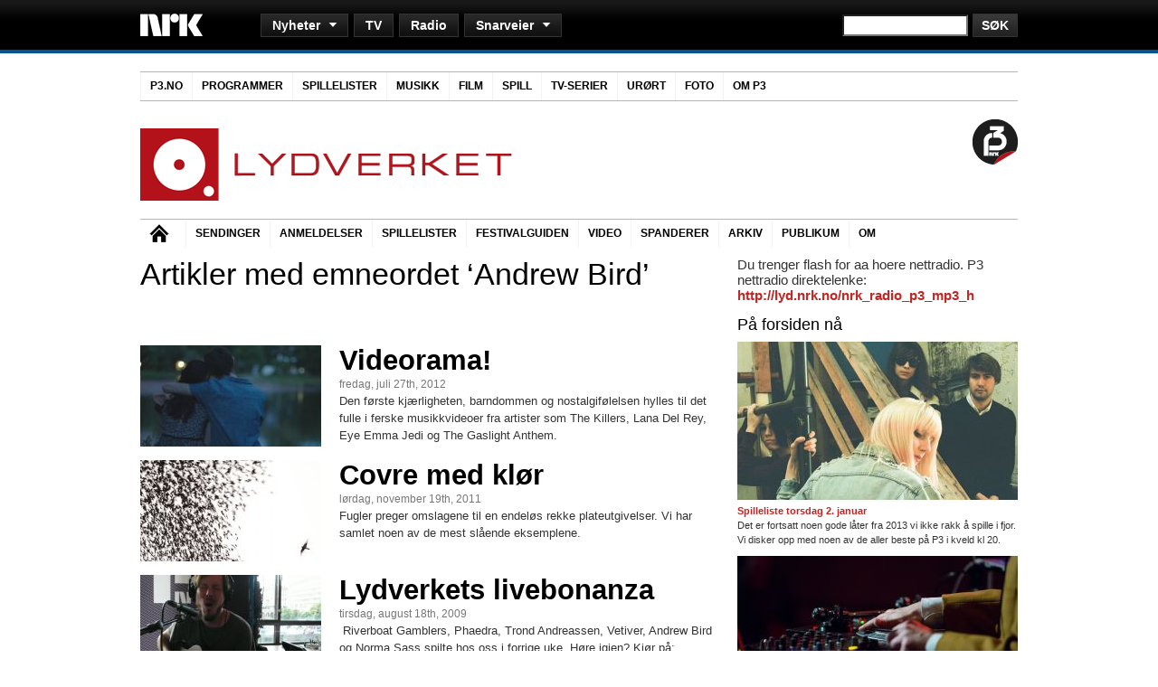

--- FILE ---
content_type: text/html
request_url: https://arkiv.nrk.no/lydverket/tag/andrew-bird/index.html
body_size: 14604
content:
<!DOCTYPE html PUBLIC "-//W3C//DTD XHTML 1.0 Strict//EN" "http://www.w3.org/TR/xhtml1/DTD/xhtml1-strict.dtd">
<html xmlns="http://www.w3.org/1999/xhtml" xmlns:og="http://ogp.me/ns#" lang="nb-NO">

<!-- Mirrored from www.nrk.no/lydverket/tag/andrew-bird/ by HTTrack Website Copier/3.x [XR&CO'2013], Fri, 09 Jan 2015 14:27:30 GMT -->
<!-- Added by HTTrack --><meta http-equiv="content-type" content="text/html;charset=UTF-8" /><!-- /Added by HTTrack -->
<head profile="http://gmpg.org/xfn/11">
<!--NEWSBEAT-->
<script type='text/javascript'>var _sf_startpt=(new Date()).getTime()</script>
<!--//NEWSBEAT-->
<meta http-equiv="Content-Type" content="text/html; charset=UTF-8" />

<title>

    NRK Lydverket     &raquo; Andrew Bird 
 



</title>






<link rel="stylesheet" href="../../wp-content/themes/lydverket2/style.css" type="text/css" media="screen" />
<link rel="pingback" href="../../xmlrpc.html" />

<script type='text/javascript' src='http://p3.no/wp-includes/js/jquery/jquery.js?ver=1.3.2'></script>
<script type="text/javascript" src="../../wp-content/themes/lydverket2/js/p3globalnavigasjon.js"></script>

<script type="text/javascript" src="../../../wp-content/themes/p3/js/bc_embed_v1.js"></script>
<script type="text/javascript" src="../../../wp-content/themes/p3/js/AC_RunActiveContent.js"></script>




<link rel="alternate" type="application/rss+xml" title="NRK Lydverket &raquo; strøm" href="../../feed/index.html" />
<link rel="alternate" type="application/rss+xml" title="NRK Lydverket &raquo; kommentarstrøm" href="../../comments/feed/index.html" />
<link rel="alternate" type="application/rss+xml" title="NRK Lydverket &raquo; Andrew Bird stikkord-strøm" href="feed/index.html" />
<link rel='stylesheet' id='mtq_CoreStyleSheets-css'  href='../../wp-content/plugins/mtouch-quiz/mtq_core_style.min7c45.css?ver=3.0.6' type='text/css' media='all' />
<link rel='stylesheet' id='mtq_ThemeStyleSheets-css'  href='../../wp-content/plugins/mtouch-quiz/mtq_theme_style.min7c45.css?ver=3.0.6' type='text/css' media='all' />
<link rel='stylesheet' id='contact-form-7-css'  href='../../wp-content/plugins/contact-form-7/includes/css/styles1aae.css?ver=3.5.3' type='text/css' media='all' />
<link rel='stylesheet' id='wp-polls-css'  href='../../wp-content/plugins/wp-polls/polls-css4d49.css?ver=2.63' type='text/css' media='all' />
<script type='text/javascript' src='../../wp-includes/js/jquery/jquery3e5a.js?ver=1.10.2'></script>
<script type='text/javascript' src='../../wp-includes/js/jquery/jquery-migrate.min1576.js?ver=1.2.1'></script>
<script type='text/javascript' src='../../wp-content/plugins/mtouch-quiz/script.min7c45.js?ver=3.0.6'></script>
<link rel="EditURI" type="application/rsd+xml" title="RSD" href="../../xmlrpc0db0.php?rsd" />
<link rel="wlwmanifest" type="application/wlwmanifest+xml" href="../../wp-includes/wlwmanifest.xml" /> 
<meta name="generator" content="WordPress 3.7.5" />
<script src="../../wp-content/plugins/anarchy_media/anarchy_media_player6526.php?anarchy.js" type="text/javascript"></script>
	<!-- Added By Democracy Plugin. Version 2.0.1 -->
	<script type='text/javascript' src='../../wp-content/plugins/democracy/democracy.js'></script>
	<link rel='stylesheet' href='../../wp-content/plugins/democracy/basic.css' type='text/css' />
	<link rel='stylesheet' href='../../wp-content/plugins/democracy/style.css' type='text/css' />
<style type="text/css">
.wp-polls .pollbar {
	margin: 1px;
	font-size: 6px;
	line-height: 8px;
	height: 8px;
	background-image: url('../../wp-content/plugins/wp-polls/images/default/pollbg.gif');
	border: 1px solid #c8c8c8;
}
</style>

<!-- NRK.no header inn-->

<link rel="stylesheet" type="text/css" media="screen, projection" title="Standard" href="../../../contentfile/file/1.6899303%21globalnavigation.css" />
<link rel="stylesheet" type="text/css" media="screen, projection" title="Standard" href="../../../contentfile/file/1.6899619%21globalfooter.css" />
<link rel="stylesheet" type="text/css" media="screen, projection" title="Standard" href="../../../contentfile/file/1.6899335%21icons.css" />
<link rel="stylesheet" type="text/css" media="screen, projection" title="Standard" href="../../../contentfile/file/1.6899330%21ads.css" />

<script type="text/javascript" src="../../../contentfile/file/1.6899315%21globalnavigation.js"></script>
<script type="text/javascript" src="../../../contentfile/file/1.6899829%21radio-popup.js"></script>
<script type="text/javascript" src="../../../contentfile/file/1.4046%21multimedia.js"></script>





        <!-- //REKLAME OG TOPPLINJE SLUTT -->




<!-- //NRK.no header inn-->



<script type="text/javascript" src="../../../contentfile/web/js/stats/spring.js"></script>


<!-- Mint -->

<script type="text/javascript">
var $j = jQuery.noConflict();

$j(function(){  

    $j('.dsq-widget-meta').each(function(index) {
                
        var norskdisqus = $j(this);

        norskdisqus.html(norskdisqus.html().replace("comments", "kommentarer"));
        norskdisqus.html(norskdisqus.html().replace("comment", "kommentar"));
        norskdisqus.html(norskdisqus.html().replace("seconds", "sekunder"));
        norskdisqus.html(norskdisqus.html().replace("second", "sekund"));       
        norskdisqus.html(norskdisqus.html().replace("minutes", "minutter"));    
        norskdisqus.html(norskdisqus.html().replace("minute", "minutt"));
        norskdisqus.html(norskdisqus.html().replace("hours", "timer")); 
        norskdisqus.html(norskdisqus.html().replace("hour", "time"));   
        norskdisqus.html(norskdisqus.html().replace("days", "dager"));  
        norskdisqus.html(norskdisqus.html().replace("day", "dag")); 
        norskdisqus.html(norskdisqus.html().replace("weeks", "uker"));
        norskdisqus.html(norskdisqus.html().replace("week", "uke"));                                
            norskdisqus.html(norskdisqus.html().replace("ago", "siden"));
                
    });     
                        
});
</script>

    
    









</head>


<body class="archive tag tag-andrew-bird tag-4617">

<script type="text/javascript" src="http://include.reinvigorate.net/re_.js"></script>
<script type="text/javascript">
try {
reinvigorate.track("o428y-9q7w59cz87");
} catch(err) {}
</script>





<div><div class="nrk-globalnavigation clearfix"><ul><li class="toplevel clearfix"><h1 style="display: none;">Nyheter</h1><div class="nrk-logo" title="NRK"><a href="http://www.nrk.no/" title="NRK">NRK</a></div><form id="sitesearch" action="http://www.nrk.no/sok/index.php" method="get" title="Søk på NRK.no"><div><label>Søk på NRK.no</label><input type="hidden" name="site" value="default_collection"/><input type="hidden" name="client" value="default_frontend"/><input type="hidden" name="output" value="xml_no_dtd"/><input type="hidden" name="filter" value="1"/><input type="hidden" name="num" value="10"/><input type="hidden" name="type" value="html"/><input class="textinput" type="text" name="q"/><input class="buttoninput" type="submit" value="Søk" name="btnG"/></div></form></li><li class="sublevel clearfix hidden"><ul><li><h4>Nyheter</h4><ul><li><ul><li><a href="http://www.nrk.no/" title="Forsiden på NRK.no">Forsiden</a></li><li><a href="http://www.nrk.no/nyheter/" title="Nyheter Beta">Nyheter Beta</a></li><li><a href="http://www.nrk.no/norge/" title="Norge">Norge</a></li><li><a href="http://www.nrk.no/verden/" title="Verden">Verden</a></li></ul></li><li><ul><li><a href="http://www.nrk.no/sport/" title="Sport">Sport</a></li><li><a href="http://www.nrk.no/kultur-og-underholdning/" title="Kultur og underholdning: litteratur, film og musikk med mer">Kultur og underholdning</a></li></ul></li><li><ul><li><a href="http://www.nrk.no/helse-forbruk-og-livsstil/" title="Helse, forbruk og livsstil">Helse, forbruk og livsstil</a></li><li><a href="http://www.nrk.no/vitenskap-og-teknologi/" title="Vitenskap og teknologi">Vitenskap og teknologi</a></li><li><a href="http://www.nrk.no/fordypning/" title="Fordypning og dokumentarstoff">Fordypning</a></li></ul></li><li class="separator-right"><ul><li><a href="http://www.nrk.no/ytring/" title="Kommentarer og samfunnsdebatt">Ytring</a></li><li><a href="http://www.yr.no/" title="Vær (yr.no)">Vær (yr.no)</a></li></ul></li><li><h5>Distriktsnyheter</h5><ul><li class="chooser"><form action="#"><div><label>Velg fylke</label><select name="location" class="js-location"><option>Velg fylke</option><option value="http://www.nrk.no/ostlandssendingen/">Akershus</option><option value="http://www.nrk.no/sorlandet/">Aust-Agder</option><option value="http://www.nrk.no/buskerud/">Buskerud</option><option value="http://www.nrk.no/nordnytt/">Finnmark</option><option value="http://www.nrk.no/ho/">Hedmark</option><option value="http://www.nrk.no/hordaland/">Hordaland</option><option value="http://www.nrk.no/mr/">Møre og Romsdal</option><option value="http://www.nrk.no/trondelag/">Nord-Trøndelag</option><option value="http://www.nrk.no/nordland/">Nordland</option><option value="http://www.nrk.no/ho/">Oppland</option><option value="http://www.nrk.no/ostlandssendingen/">Oslo</option><option value="http://www.nrk.no/rogaland/">Rogaland</option><option value="http://www.nrk.no/sfj/">Sogn og Fjordane</option><option value="http://www.nrk.no/trondelag/">Sør-Trøndelag</option><option value="http://www.nrk.no/telemark/">Telemark</option><option value="http://www.nrk.no/nordnytt/">Troms</option><option value="http://www.nrk.no/sorlandet/">Vest-Agder</option><option value="http://www.nrk.no/vestfold/">Vestfold</option><option value="http://www.nrk.no/ostfold/">Østfold</option></select></div></form></li><li><a href="http://www.nrk.no/sapmi/" title="NRK Sápmi">NRK Sápmi</a></li></ul></li></ul></li></ul></li><li class="sublevel clearfix hidden"><ul><li><h4 class="no-sublevel"><a href="http://tv.nrk.no/" title="NRK TV">TV</a></h4></li></ul></li><li class="sublevel clearfix hidden"><ul><li><h4 class="no-sublevel"><a href="http://radio.nrk.no/" title="NRK Radio">Radio</a></h4></li></ul></li><li class="sublevel clearfix hidden"><ul><li><h4>Snarveier</h4><ul><li class="separator-right"><ul><li><strong><a href="http://www.nrksuper.no/" title="NRK Super (barn)">NRK Super (barn)</a></strong></li><li><strong><a href="http://www.nrksuper.no/super/tv/" title="Barne-TV">Barne-TV</a></strong></li><li><strong><a href="http://www.nrk.no/skole/" title="NRK Skole inneholder klipp fra NRKs innholdsrike TV- og radioarkiv. Alle klipp er knyttet opp mot læreplanen og Grep.">NRK Skole</a></strong></li><li><strong><a href="http://p3.no/" title="NRK P3">NRK P3</a></strong></li><li><strong><a href="http://www.nrk.no/sport/" title="Sport">Sport</a></strong></li><li><strong><a href="http://www.yr.no/" title="Yr.no (vær)">Yr.no (vær)</a></strong></li><li><strong><a href="http://www.ut.no/" title="UT.no (turguide)">UT.no (turguide)</a></strong></li></ul></li><li><ul><li><a href="http://blogg.nrk.no/" title="Blogger">Blogger</a></li><li><a href="http://www.nrkbutikken.no/" title="NRK Butikken">Butikken</a></li><li><a href="http://www.nrk.no/distrikt/" title="Distrikt">Distrikt</a></li><li><a href="http://www.nrk.no/mgp/" title="Melodi Grand Prix">Melodi Grand Prix</a></li><li><a href="http://p3.no/filmpolitiet/" title="Filmpolitiet (filmer, spill &amp; serier)">Filmpolitiet (filmer, spill &amp; serier)</a></li><li><a href="http://www.nrk.no/fordypning/" title="Fordypning og dokumentarstoff">Fordypning</a></li><li><a href="http://www.nrk.no/fotball/" title="Fotball">Fotball</a></li><li><a href="http://www.nrk.no/helse-forbruk-og-livsstil/" title="Helse, forbruk og livsstil">Helse, forbruk og livsstil</a></li><li><a href="http://p3.no/juntafil/" title="Juntafil (sex &amp; tenåringsliv)">Juntafil (sex &amp; tenåringsliv)</a></li></ul></li><li><ul><li><a href="http://www.nrk.no/kork/" title="Kringkastingsorkestret (KORK)">Kringkastingsorkestret (KORK)</a></li><li><a href="http://www.nrk.no/kultur-og-underholdning/" title="Kultur og underholdning: litteratur, film og musikk med mer">Kultur og underholdning</a></li><li><a href="http://www.nrk.no/kultur/litteratur/" title="Litteratur">Litteratur</a></li><li><a href="http://www.nrk.no/mat/" title="Matoppskrifter">Mat</a></li><li><a href="http://www.nrk.no/tjenester/lyd/" title="Nettradio i andre formater">Nettradio i andre formater</a></li><li><a href="http://www.nrk.no/norge/" title="Norge">Norge</a></li><li><a href="http://www.nrkbeta.no/" title="NRKbeta (teknologi)">NRKbeta (teknologi)</a></li><li><a href="http://www.nrk.no/sapmi/" title="NRK Sápmi">NRK Sápmi</a></li><li><a href="http://www.nrk.no/podkast/" title="Podkast">Podkast</a></li></ul></li><li class="separator-right"><ul><li><a href="http://www.nrk.no/rss/" title="RSS">RSS</a></li><li><a href="http://www.nrk.no/spillelister/" title="Spillelister på radio">Spillelister på radio</a></li><li><a href="http://www.nrk.no/teksttv/" title="NRK Tekst-TV">Tekst-TV</a></li><li><a href="http://www.nrk.no/trafikk/" title="Trafikk">Trafikk</a></li><li><a href="http://www11.nrk.no/urort/default.aspx" title="Urørt (uetablert musikk)">Urørt (uetablert musikk)</a></li><li><a href="http://www.nrk.no/verden/" title="Verden">Verden</a></li><li><a href="http://www.nrk.no/vitenskap-og-teknologi/" title="Vitenskap og teknologi">Vitenskap og teknologi</a></li><li><a href="http://www.nrk.no/ytring/" title="Kommentarer og samfunnsdebatt">Ytring</a></li><li><a href="http://www.nrk.no/okonomi/" title="Økonomi">Økonomi</a></li></ul></li><li><h5>Om NRK</h5><ul><li><a href="http://www.nrk.no/tips/" title="Tips NRK">Tips NRK</a></li><li><a href="http://www.nrk.no/kontakt/" title="Kontakt (Publikumsservice)">Kontakt (Publikumsservice)</a></li><li><a href="http://www.nrk.no/info/" title="Om NRK">Om NRK</a></li><li><a href="http://www.nrk.no/hjelp/" title="Hjelp">Hjelp</a></li><li><a href="http://www.nrk.no/lisens/" title="Lisens">Lisens</a></li><li><a href="http://www.nrk.no/stilling/" title="Ledige stillinger">Ledige stillinger</a></li><li><a href="http://www.nrkaktivum.no/" title="NRK Aktivum">NRK Aktivum</a></li><li><a href="http://www.nrkaktivum.no/publikum/" title="Vil du være publikum i studio?">Publikum (billetter)</a></li><li><a href="http://www.nrk.no/presse/" title="Pressetjenesten">Presse</a></li><li><a href="http://www.nrk.no/innsyn/" title="Innsyn/offentleglova">Innsyn/offentleglova</a></li></ul></li></ul></li></ul></li></ul></div></div>



<div id="bgwrapper">
<!-- p3menu start -->
<div class="p3menu col-18 vspacebottom vspacetop">
  <ul class="toplvl">
    <li class="home page_item"><a href="http://p3.no/">P3.NO</a></li>
    <li class="page_item"> <a class="mainm drop" href="http://p3.no/programmer/">Programmer</a>
      <div class="sublvl">
        <div class="separator-right">
          <h3>Aktuelt</h3>
          <ul>
		<li><a href="http://p3.no/berrum/">Kjendisprat med Lars Berrum</a></li>
		<li><a href="http://p3.no/leo/">Leo og de utst&oslash;tte</a></li>
		<li><a href="http://p3.no/musikk/">P3 Musikk</a></li>
            	<li><a href="http://p3.no/sjef/">Sjef (ønskelåter)</a></li>
            	<li><a href="http://p3.no/filmpolitiet/">Filmpolitiet (film, spill, serier) </a></li>
            	<li><a href="http://p3.no/urort/">Urørt (ny norsk musikk)</a></li>
		<li><a href="http://nrk.no/mp3/">NRK mP3</a></li>
          </ul>
        </div>
        <div>
          <h3>Radioprogrammer</h3>
       <ul>
            	<li><a href="http://p3.no/christine/" title="Christine" class="primetime">Christine</a></li>           
 		<li><a href="http://p3.no/djfriendly/" title="DJ Friendly">DJ Friendly</a></li>
 		<li><a href="http://p3.no/dokumentar/" title="P3 Dokumentar">Dokumentar</a></li>
            	<li><a href="http://p3.no/filmpolitiet/" title="Filmpolitiet" class="primetime">Filmpolitiet</a></li>
		<li><a href="http://p3.no/grisetidlig" title="Grisetidlig">Grisetidlig</a></li>
		<li><a href="http://p3.no/hallop3/" title="Hallo P3">Hallo P3</a></li>
		<li><a href="http://p3.no/haraldarelund" title="Harald Are Lund">Harald Are Lund</a></li>

	</ul>
       <ul>		
            	<li><a href="http://juntafil.no/" title="Juntafil" class="primetime">Juntafil</a></li>
		        	<li><a href="http://nrk.no/lydverket" title="Lydverket">Lydverket</a></li>
            	<li><a href="http://p3.no/lr/" title="L&oslash;rdagsr&aring;det">L&oslash;rdagsr&aring;det</a></li>
              <li><a href="http://p3.no/mbol/" title="Martin Beyer-Olsen Live">Martin Beyer-Olsen Live</a></li>
		<li><a href="http://p3.no/miksteip/" title="Miksteip - med Ken og Ida">Miksteip</a></li>
		<li><a href="http://p3.no/nationalrapshow/" title="National Rap Show">National Rap Show</a></li>
		<li><a href="http://p3.no/nuno/" title="nu:no">nu:no</a></li>	
            	
		
			
       </ul>
          
       <ul> 	
       	<li><a href="http://p3.no/p3helg/" title="P3helg">P3helg</a></li>
		<li><a href="http://p3.no/p3morgen/" title="P3morgen" class="primetime">P3morgen</a></li>
            	<li><a href="http://p3.no/p3natt/" title="P3natt">P3natt</a></li>
            	<li><a href="http://p3.no/popsalongen/" title="Popsalongen - Mandag til fredag, 13-16" class="primetime">Popsalongen</a></li>
            	<li><a href="http://nrkp3.no/pyro/" title="Pyro">Pyro</a></li>
            	<li><a href="http://p3.no/radioresepsjonen/" title="Radioresepsjonen" class="primetime">Radioresepsjonen</a></li>
				<li><a href="http://p3.no/sjef/" title="Sjef">Sjef</a></li>
     	</ul>
          
          
       <ul>	
      	      	<li><a href="http://p3.no/vg-lista-topp-20-topp-40/" title="Topp 20 / Topp 40">Topp 20 / Topp 40</a></li>
            	<li><a href="http://nrk.no/urort/" title="Urørt">Urørt</a></li>
		<li><a href="http://p3.no/rikeste/" title="Verdens rikeste land">Verdens Rikeste Land</a> <br /></li>
           	<li>Se også: <strong><a href="http://p3.no/sendeskjema/" title="P3s sendeskjema">Sendeskjema</a></strong></li>
       </ul>

        </div>
      </div>
      <!-- sublvl -->
    </li>
    <li class="page_item"> <a class="mainm" href="http://p3.no/spillelister/">Spillelister</a> </li>
    <li class="page_item"> <a class="mainm" href="http://p3.no/musikk/">Musikk</a> </li>
    <li class="page_item"> <a class="mainm" href="http://p3.no/filmpolitiet/category/film/">Film</a> </li>
    <li class="page_item"> <a class="mainm" href="http://p3.no/filmpolitiet/category/spill/">Spill</a> </li>
    <li class="page_item"> <a class="mainm" href="http://p3.no/filmpolitiet/category/tv/">TV-serier</a> </li>
    <li class="page_item"> <a class="mainm" href="http://www.nrk.no/urort/default.aspx">Urørt</a> </li>
    <li class="page_item"> <a class="mainm" href="http://p3.no/foto/">Foto</a> </li>
    <li class="page_item"> <a class="drop mainm" href="http://p3.no/info">Om P3</a>
      <div class="sublvl">
        <div class="separator-right">
          <h3>Om P3</h3>
          <ul>
            <li><a href="http://p3.no/programmer/">Programmer og DJs</a></li>
            <li><a href="http://p3.no/spillelister/">Spillelister</a></li>
            <li><a href="http://p3.no/sendeskjema/">Sendeskjema</a></li>
            <li><a href="http://p3.no/nettradio">Nettradio</a></li>
            <li><a href="http://p3.no/podcast/">Podcast</a></li>
            <li><a href="http://p3.no/med-p3-i-lomma/">P3 på mobil</a></li>
            <li><a href="http://www.facebook.com/pages/NRK-P3/11222655995">P3 på Facebook</a></li>
            <li><a href="http://twitter.com/nrkp3">P3 på Twitter</a></li>
            <li><a href="http://p3.no/info/">Info om P3</a></li>
            <li><a href="http://p3.no/nettredaksjonen/">Om nettredaksjonen</a></li>
           </ul> 
        </div>
        <div>
          <h3>Info:</h3>
          NRK P3 er musikkanalen som gir deg de beste nye låtene, humor, og nyheter.<br/>
          Ansvarlig redaktør er <a href="mailto:tone.donald@nrk.no">Tone Donald</a>)
          <h3>Kontakt:</h3>
          Direkte til P3 - <a href="mailto:p3@nrk.no">p3@nrk.no</a><br/>
          Publikumsavdelingen i Mo i Rana - Tlf: 81565900 E-post: <a href="mailto:info@nrk.no">info@nrk.no</a>
          <h3>Besøk:</h3>
          Oslo: Bjørnstjerne Bjørnsons Plass 1, Marienlyst (<a href="http://bit.ly/kartNRKp3Oslo">kart</a>)<br/>
          Trondheim: Otto Nielsens veg 2, Tyholt (<a href="http://bit.ly/kartNRKp3Trondheim">kart</a>) </div>
      </div>
      <!-- sublvl -->
    </li>
  </ul>
  <!-- toplvl -->
</div>
<!-- p3menu slutt-->

<div id="wrapper" class="wrapper">


<div id="header" class="col-18 vspacetop">



    <div style="
        height: 100px; 
        background-color: #fff;
        ">



        <div class="col-12 alpha">
            <a href="http://www.nrk.no/lydverket" title="NRK Lydverket">
                <img style="margin: 10px 0 0 0" width="411" height="80" alt="nrk.no/lydverket" src="../../wp-content/themes/lydverket2/images/lvlogo.png" /> 
            </a>
        </div>

<div class="col-4" style="text-align: left;">
            <!--   --> 
            <!--<a alt="Lydverkets Festivalguide" href="http://p3.no/festivalguide"><img width="195" height="100" src="http://www.p3.no/wp-content/themes/festivalguide/images/festivalguiden_lydverketheader.jpg" /></a>-->
                        <!--<a alt="Alternativ Julekalender" href="http://www.nrk.no/lydverket/tag/alternativ-julekalender-2011/"><img width="195" height="100" src="http://www.nrk.no/lydverket/wp-content/uploads/2011/11/aj2.jpg" /></a>-->
&nbsp;
        </div>

        <div class="col-2 omega" style="text-align: right;">
            <a href="http://p3.no/"><img width="50" height="50" align="right" src="../../wp-content/themes/lydverket2/images/p3logo.png"></a>
        </div>
    
    </div>

</div>

<!-- lydverketmenu start -->
<div id= "menu" class="col-18 vspacebottom vspacetop">
  <ul>
    <li class="home"><a href="http://www.nrk.no/lydverket">Hjem</a></li>
    <li> <a href="../../sendinger/index.html">Sendinger</a></li>
    <li> <a href="../../category/anmeldelser/index.html">Anmeldelser</a> </li>
    <li> <a href="../../category/spillelister/index.html">Spillelister</a> </li>
    <li> <a href="http://p3.no/festivalguide/">Festivalguiden</a> </li>
    <li> <a href="../../lydverket-videoplayer/index.html">Video</a> </li>
    <li> <a href="../../spanderer/index.html">Spanderer</a> </li>
    <li> <a href="../../poster/page/2/index.html">Arkiv</a> 
    <li> <a href="../../vil-du-vaere-publikum/index.html">Publikum</a>
    <li> <a href="../../om-lydverket/index.html">Om</a>
    </li>
  </ul>
</div>
<!-- lydverketmenu slutt-->

    <div id="content" class="col-12 vspace">

        
                      <h2 class="pagetitle">Artikler med emneordet &#8216;Andrew Bird&#8217;</h2>
       

        <div class="navigation">
            <div class="alignleft"></div>
            <div class="alignright"></div>
        </div>

        


                                               
                               
                               
    <div class="col-12 alpha omega">                               
                               
          <div class="col-4 alpha vspacebottom">
             <!-- // forsidebilde -->
            <a href="../../videorama-67/index.html" rel="bookmark"><img width="200" height="112" src="../../wp-content/thumbs/index697e.html?src=http://www.nrk.no/lydverket/wp-content/uploads/2012/07/gaslight-anthem2.jpg&amp;h=112&amp;w=200&amp;zc=1" alt="Videorama!" /></a>
           </div>                                                          
                                   <div class="col-8 omega vspacebottom">

		                                           
                                                                        <!-- // title -->
                                                                      <h3><a href="../../videorama-67/index.html" rel="bookmark">Videorama!</a></h3>
                                                                                
            <small>fredag, juli 27th, 2012</small>

           <!-- // excerpt -->
          <p>Den første kjærligheten, barndommen og nostalgifølelsen hylles til det fulle i ferske musikkvideoer fra artister som The Killers, Lana Del Rey, Eye Emma Jedi og The Gaslight Anthem.</p>
                                                                                                
          <!-- // redigere -->
                                                                                                                          
         </div>
                                                                                                                  
                                                                                                                  
                                                                                                                  

    </div>















        


                                               
                               
                               
    <div class="col-12 alpha omega">                               
                               
          <div class="col-4 alpha vspacebottom">
             <!-- // forsidebilde -->
            <a href="../../covre-med-klor/index.html" rel="bookmark"><img width="200" height="112" src="../../wp-content/thumbs/indexb3e4.html?src=http://www.nrk.no/lydverket/wp-content/uploads/2011/11/wilco.jpg&amp;h=112&amp;w=200&amp;zc=1" alt="Covre med klør" /></a>
           </div>                                                          
                                   <div class="col-8 omega vspacebottom">

		                                           
                                                                        <!-- // title -->
                                                                      <h3><a href="../../covre-med-klor/index.html" rel="bookmark">Covre med klør</a></h3>
                                                                                
            <small>lørdag, november 19th, 2011</small>

           <!-- // excerpt -->
          <p>Fugler preger omslagene til en endeløs rekke plateutgivelser. Vi har samlet noen av de mest slående eksemplene.  </p>
                                                                                                
          <!-- // redigere -->
                                                                                                                          
         </div>
                                                                                                                  
                                                                                                                  
                                                                                                                  

    </div>















        


                                               
                               
                               
    <div class="col-12 alpha omega">                               
                               
          <div class="col-4 alpha vspacebottom">
             <!-- // forsidebilde -->
            <a href="../../lydverkets-livebonanza/index.html" rel="bookmark"><img width="200" height="112" src="../../wp-content/thumbs/index29a4.html?src=http://www.nrk.no/lydverket/wp-content/uploads/2009/08/vetiver-484x328.jpg&amp;h=112&amp;w=200&amp;zc=1" alt="Lydverkets livebonanza" /></a>
           </div>                                                          
                                   <div class="col-8 omega vspacebottom">

		                                           
                                                                        <!-- // title -->
                                                                      <h3><a href="../../lydverkets-livebonanza/index.html" rel="bookmark">Lydverkets livebonanza</a></h3>
                                                                                
            <small>tirsdag, august 18th, 2009</small>

           <!-- // excerpt -->
          <p> Riverboat Gamblers, Phaedra, Trond Andreassen, Vetiver, Andrew Bird og Norma Sass spilte hos oss i forrige uke. Høre igjen? Kjør på:</p>
                                                                                                
          <!-- // redigere -->
                                                                                                                          
         </div>
                                                                                                                  
                                                                                                                  
                                                                                                                  

    </div>















        


                                               
                               
                               
    <div class="col-12 alpha omega">                               
                               
          <div class="col-4 alpha vspacebottom">
             <!-- // forsidebilde -->
            <a href="../../plystrende-andrew-bird-hos-lydverket/index.html" rel="bookmark"><img width="200" height="112" src="../../wp-content/thumbs/index1200.html?src=http://www.nrk.no/lydverket/wp-content/uploads/2009/08/andrewbird-484x324.jpg&amp;h=112&amp;w=200&amp;zc=1" alt="Plystrende Andrew Bird hos Lydverket" /></a>
           </div>                                                          
                                   <div class="col-8 omega vspacebottom">

		                                           
                                                                        <!-- // title -->
                                                                      <h3><a href="../../plystrende-andrew-bird-hos-lydverket/index.html" rel="bookmark">Plystrende Andrew Bird hos Lydverket</a></h3>
                                                                                
            <small>torsdag, august 13th, 2009</small>

           <!-- // excerpt -->
          <p>Chicago-artisten Andrew Bird avla Lydverket P3 visitt på onsdagskvelden, hvor han blant annet fortalte litt av hemmeligheten bak å bli en god plystrer. Også spilte han selvsagt en låt i sentrumstudioet vårt. Se og hør, kompis!</p>
                                                                                                
          <!-- // redigere -->
                                                                                                                          
         </div>
                                                                                                                  
                                                                                                                  
                                                                                                                  

    </div>















        


                                               
                               
                               
    <div class="col-12 alpha omega">                               
                               
          <div class="col-4 alpha vspacebottom">
             <!-- // forsidebilde -->
            <a href="../../spilleliste-onsdag-12-august/index.html" rel="bookmark"><img width="200" height="112" src="../../wp-content/thumbs/index404f.html?src=http://www.nrk.no/lydverket/wp-content/uploads/2009/08/yeah-484x258.jpg&amp;h=112&amp;w=200&amp;zc=1" alt="Spilleliste onsdag 12. august" /></a>
           </div>                                                          
                                   <div class="col-8 omega vspacebottom">

		                                           
                                                                        <!-- // title -->
                                                                      <h3><a href="../../spilleliste-onsdag-12-august/index.html" rel="bookmark">Spilleliste onsdag 12. august</a></h3>
                                                                                
            <small>onsdag, august 12th, 2009</small>

           <!-- // excerpt -->
          <p>Andrew Bird spiller live og du får rykende ferske Kåre &amp; The Cavemen og Bon Iver-låter fra Øyakonsertene. Blant annet. Lyden av Oslo, klokka 20.03. På P3.</p>
                                                                                                
          <!-- // redigere -->
                                                                                                                          
         </div>
                                                                                                                  
                                                                                                                  
                                                                                                                  

    </div>















        


                                               
                               
                               
    <div class="col-12 alpha omega">                               
                               
          <div class="col-4 alpha vspacebottom">
             <!-- // forsidebilde -->
            <a href="../../andrew-bird-og-the-bronx-pa-lydverket/index.html" rel="bookmark"><img width="200" height="112" src="../../wp-content/thumbs/indexd721.html?src=http://www.nrk.no/lydverket/wp-content/uploads/2009/08/a-bird.jpg&amp;h=112&amp;w=200&amp;zc=1" alt="Andrew Bird og The Bronx på Lydverket" /></a>
           </div>                                                          
                                   <div class="col-8 omega vspacebottom">

		                                           
                                                                        <!-- // title -->
                                                                      <h3><a href="../../andrew-bird-og-the-bronx-pa-lydverket/index.html" rel="bookmark">Andrew Bird og The Bronx på Lydverket</a></h3>
                                                                                
            <small>onsdag, august 12th, 2009</small>

           <!-- // excerpt -->
          <p>Det koker i hovedstaden. Landskamp, jazzfestival, Melafestivalen og Øya. Lydverket har for anledningen studio midt i vellinga, fra Youngstorget i Oslo-sentrum. Vi byr på en fullstappa time med gjester, anmeldelser og rykende fersk festivalmusikk klokka åtte.</p>
                                                                                                
          <!-- // redigere -->
                                                                                                                          
         </div>
                                                                                                                  
                                                                                                                  
                                                                                                                  

    </div>















        


                                               
                               
                               
    <div class="col-12 alpha omega">                               
                               
          <div class="col-4 alpha vspacebottom">
             <!-- // forsidebilde -->
            <a href="../../se-kveldens-lydverket-na-2/index.html" rel="bookmark"><img width="200" height="112" src="../../wp-content/thumbs/indexef27.html?src=&amp;h=112&amp;w=200&amp;zc=1" alt="Se kveldens Lydverket nå!" /></a>
           </div>                                                          
                                   <div class="col-8 omega vspacebottom">

		                                           
                                                                        <!-- // title -->
                                                                      <h3><a href="../../se-kveldens-lydverket-na-2/index.html" rel="bookmark">Se kveldens Lydverket nå!</a></h3>
                                                                                
            <small>onsdag, februar 11th, 2009</small>

           <!-- // excerpt -->
          <p>Det blir en svett Lydverket-kveld når vi barker inn i moshpitens kjerne og snakker med artistene som opplever galskapen på nært hold. Hva tenker egentlig medlemmene av Slipknot og In Flames om at folk mosher foran scenen?</p>
                                                                                                
          <!-- // redigere -->
                                                                                                                          
         </div>
                                                                                                                  
                                                                                                                  
                                                                                                                  

    </div>















        


                                               
                               
                               
    <div class="col-12 alpha omega">                               
                               
          <div class="col-4 alpha vspacebottom">
             <!-- // forsidebilde -->
            <a href="../../beistet-kvitrer/index.html" rel="bookmark"><img width="200" height="112" src="../../wp-content/thumbs/index939b-2.html?src=http://www.nrk.no/lydverket/wp-content/uploads/2009/02/bird.jpg&amp;h=112&amp;w=200&amp;zc=1" alt="Beistet kvitrer" /></a>
           </div>                                                          
                                   <div class="col-8 omega vspacebottom">

					<h6 class="stikktittel"><a href="../../beistet-kvitrer/index.html" rel="bookmark">Andrew Bird - Noble Beast</a></h6>
		                                           
                                                                        <!-- // title -->
                                                                      <h3><a href="../../beistet-kvitrer/index.html" rel="bookmark">Beistet kvitrer</a></h3>
                                                                                
            <small>tirsdag, februar 3rd, 2009</small>

           <!-- // excerpt -->
          <p>Andrew Bird: Noble Beast [Bella Union/Tuba] Få popmusikalske genier er så oversette som Andrew Bird. Slik kommer det til å være også etter Noble Beast, og denne gangen er det litt hans egen feil.</p>
                                                                                                
          <!-- // redigere -->
                                                                                                                          
         </div>
                                                                                                                  
                                                                                                                  
                                                                                                                  

    </div>















        


                                               
                               
                               
    <div class="col-12 alpha omega">                               
                               
          <div class="col-4 alpha vspacebottom">
             <!-- // forsidebilde -->
            <a href="../../smuglytting-i-huet-og-rava/index.html" rel="bookmark"><img width="200" height="112" src="../../wp-content/thumbs/indexf740.html?src=http://www.nrk.no/lydverket/wp-content/uploads/2009/01/144x600featoldtownandrewbird-484x282.jpg&amp;h=112&amp;w=200&amp;zc=1" alt="Smuglytting i huet og ræva" /></a>
           </div>                                                          
                                   <div class="col-8 omega vspacebottom">

		                                           
                                                                        <!-- // title -->
                                                                      <h3><a href="../../smuglytting-i-huet-og-rava/index.html" rel="bookmark">Smuglytting i huet og ræva</a></h3>
                                                                                
            <small>onsdag, januar 7th, 2009</small>

           <!-- // excerpt -->
          <p>To av det nye plateårets mest etterlengtede utgivelser &#8211; Animal Collectives Merriweather Post Pavillion og Andrew Birds Noble Beast &#8211; kan nå nytes i sin helhet på det vidunderlige internettet.</p>
                                                                                                
          <!-- // redigere -->
                                                                                                                          
         </div>
                                                                                                                  
                                                                                                                  
                                                                                                                  

    </div>















        


                                               
                               
                               
    <div class="col-12 alpha omega">                               
                               
          <div class="col-4 alpha vspacebottom">
             <!-- // forsidebilde -->
            <a href="../../plater-a-glede-seg-til-i-2009/index.html" rel="bookmark"><img width="200" height="112" src="../../wp-content/thumbs/index327d.html?src=http://www.nrk.no/lydverket/wp-content/uploads/2008/12/animal_collective_merriweather.jpg&amp;h=112&amp;w=200&amp;zc=1" alt="Plater å glede seg til i 2009" /></a>
           </div>                                                          
                                   <div class="col-8 omega vspacebottom">

		                                           
                                                                        <!-- // title -->
                                                                      <h3><a href="../../plater-a-glede-seg-til-i-2009/index.html" rel="bookmark">Plater å glede seg til i 2009</a></h3>
                                                                                
            <small>tirsdag, desember 30th, 2008</small>

           <!-- // excerpt -->
          <p>Animal Collective, I Was A King og Clipse er blant bandene som slipper album tidlig i år. </p>
                                                                                                
          <!-- // redigere -->
                                                                                                                          
         </div>
                                                                                                                  
                                                                                                                  
                                                                                                                  

    </div>















        
        <div class="navigation">
            <div class="alignleft"></div>
            <div class="alignright"></div>
        </div>
    
    </div>






	<div id="sidebar" class="col-6 omega">










             <!-- NETTRADIO START -->
                <object id="myId" classid="clsid:D27CDB6E-AE6D-11cf-96B8-444553540000" width="310" height="196">
                <param name="movie" value="http://p3.no/saus/flash/nettradio/nettradio.swf" />
                <param name="wmode" value="transparent" /> 
                <param name="flashvars" value="farge=c42623" />
                <!--[if !IE]>-->
                <object type="application/x-shockwave-flash" data="http://p3.no/saus/flash/nettradio/nettradio.swf" width="310" height="196">
                <param name="wmode" value="transparent" />
                <param name="flashvars" value="farge=c42623" />

                <!--<![endif]-->
                <p>Du trenger flash for aa hoere nettradio. P3 nettradio direktelenke: <a href="http://lyd.nrk.no/nrk_radio_p3_mp3_h">http://lyd.nrk.no/nrk_radio_p3_mp3_h</a></p>
                <!--[if !IE]>-->
                </object>
                <!--<![endif]-->
                </object>
                <!-- NETTRADIO STOPP -->









<!-- paa forsiden toppsak-->



<h2 class="widgettitle">P&aring; forsiden n&aring;</h2>



   <div class="sidefeature">



<!--This section is where the custom images are found for the homepage sidebar - note the custom field name for this image is "side feature".

Recommended image size is 110x110, as the stylesheet is written for this size.-->



                        


						


                        <div>

                                <a href="../../spilleliste-torsdag-2-januar/index.html" rel="bookmark"><img src="../../wp-content/thumbs/index634e.html?src=http://www.nrk.no/lydverket/wp-content/uploads/2014/01/whitelung.jpg&amp;w=310&amp;h=175&amp;zc=1" alt=" Thumbnail" /></a>

                        </div>



                        <div class="sidefeatureexcerpt">

                                <b><a href="../../spilleliste-torsdag-2-januar/index.html" rel="bookmark">Spilleliste torsdag 2. januar</a></b>

                                <p>Det er fortsatt noen gode låter fra 2013 vi ikke rakk å spille i fjor. Vi disker opp med noen av de aller beste på P3 i kveld kl 20.</p>



                        </div>



                        <div style="clear:both;"></div>







                        


						


                        <div>

                                <a href="../../spilleliste-onsdag-1-januar/index.html" rel="bookmark"><img src="../../wp-content/thumbs/indexc2d3.html?src=http://www.nrk.no/lydverket/wp-content/uploads/2014/01/dj.jpg&amp;w=310&amp;h=175&amp;zc=1" alt=" Thumbnail" /></a>

                        </div>



                        <div class="sidefeatureexcerpt">

                                <b><a href="../../spilleliste-onsdag-1-januar/index.html" rel="bookmark">Spilleliste onsdag 1. januar</a></b>

                                <p>Vi fortsetter festen inn i det nye året også, og disker opp med Rilleristing-sett signert Big Ice, Tarjei Nygård og Finnebassen.</p>



                        </div>



                        <div style="clear:both;"></div>







                        


						


                        <div>

                                <a href="../../spilleliste-tirsdag-31-desember/index.html" rel="bookmark"><img src="../../wp-content/thumbs/index67ae.html?src=http://www.nrk.no/lydverket/wp-content/uploads/2013/12/fest.jpg&amp;w=310&amp;h=175&amp;zc=1" alt=" Thumbnail" /></a>

                        </div>



                        <div class="sidefeatureexcerpt">

                                <b><a href="../../spilleliste-tirsdag-31-desember/index.html" rel="bookmark">Spilleliste tirsdag 31. desember</a></b>

                                <p>Godt nyttår!</p>



                        </div>



                        <div style="clear:both;"></div>







                        
           </div>





<!-- //paa forsiden toppsak-->





<!-- paa forsiden naa sak 2 og 3 (category: felt2) -->











		<ul>

			<li id="democracy" class="widget widget_democracy">
	<div class='democracy'>
		<h2 class="widgettitle">Lager du årsbestelister?</h2>
		<div class='dem-results'>
		<form action='http://www.nrk.no/lydverket/wp-content/plugins/democracy/democracy.php' onsubmit='return dem_Vote(this)'>
		<ul>
			<li>
					<input type='radio' id='dem-choice-329' value='329' name='dem_poll_147' />
					<label for='dem-choice-329'>Ja</label>
			</li>
			<li>
					<input type='radio' id='dem-choice-330' value='330' name='dem_poll_147' />
					<label for='dem-choice-330'>Nei</label>
			</li>
			<li>
					<input type='radio' id='dem-choice-331' value='331' name='dem_poll_147' />
					<label for='dem-choice-331'>Kun med låter</label>
			</li>
			<li>
					<input type='radio' id='dem-choice-332' value='332' name='dem_poll_147' />
					<label for='dem-choice-332'>Kun med album</label>
			</li>
		</ul>
			<input type='hidden' name='dem_poll_id' value='147' />
			<input type='hidden' name='dem_action' value='vote' />
			<input type='submit' class='dem-vote-button' value='Gi din stemme!' />
			<a href='index4a3e.html?dem_action=view&amp;dem_poll_id=147' onclick='return dem_getVotes("../../wp-content/plugins/democracy/democracy4a3e.html?dem_action=view&amp;dem_poll_id=147", this)' rel='nofollow' 
class='dem-vote-link'>Vis resultatet</a>
		</form>
		</div>
	</div></li><li id="search-3" class="widget widget_search"><h2 class="widgettitle">Søk</h2><form role="search" method="get" id="searchform" class="searchform" action="http://www.nrk.no/lydverket/">
				<div>
					<label class="screen-reader-text" for="s">Søk etter:</label>
					<input type="text" value="" name="s" id="s" />
					<input type="submit" id="searchsubmit" value="Søk" />
				</div>
			</form></li><li id="recentdisqus-3" class="widget widget_RecentDisqus"><h2 class="widgettitle">Siste kommentarer</h2>		
		<ul>
		    		    		    		    		    		    		    		    		    		    		    		    
		    <li><a href="../../ga-heim-og-grin/index.html" title="- Gå heim og grin">- Gå heim og grin</a></li><ul><li><a href="../../ga-heim-og-grin/index.html#comment-1584974238" title="">Fred Ruben Johansen</a>: takk</li></ul><li><a href="../../varg-vikernes-er-var-nye-hamsun/index.html" title="- Varg Vikernes er vår nye Hamsun">- Varg Vikernes er vår nye Hamsun</a></li><ul><li><a href="../../varg-vikernes-er-var-nye-hamsun/index.html#comment-966851717" title="">KnutrMagnusson</a>: Drapet Vikernes ble dømt for var intet rituelt drap, men resultatet av en skitten knivkamp, blant annet utløst av...</li></ul><li><a href="../../best-pa-bass/index.html" title="Best på bass?">Best på bass?</a></li><ul><li><a href="../../best-pa-bass/index.html#comment-956201246" title="">Espen Brevik</a>: Ehm...XYZ av Rush? Skribenten mener vel YYZ. Skjerpings!Men som andre har kommentert, veldig overrasket over mangel...</li><li><a href="../../best-pa-bass/index.html#comment-946839983" title="">Anders Enger Jensen</a>: Jada, men du spør jo også i ingressen om folk er enig. Det er jo klart at du da kommer til å få lassevis med sv...</li></ul><li><a href="../../lydverket-spanderer-susanne-sundfor-puma/index.html" title="Susanne gjør Alicia">Susanne gjør Alicia</a></li><ul><li><a href="../../lydverket-spanderer-susanne-sundfor-puma/index.html#comment-943918795" title="">Simon Lopez</a>: Nei! kor ble videoen av?</li></ul><li><a href="../../spilleliste-onsdag-26-juni/index.html" title="Spilleliste onsdag 26. juni">Spilleliste onsdag 26. juni</a></li><ul><li><a href="../../spilleliste-onsdag-26-juni/index.html#comment-943179754" title="">Line Ira</a>: No Age spiller også i Bergen lør 29.juni! Sammen med The Fresh &amp; Onlys på Landmark!</li></ul><li><a href="../../jay-z-er-saksokt/index.html" title="Jay-Z saksøkes for bok">Jay-Z saksøkes for bok</a></li><ul><li><a href="../../jay-z-er-saksokt/index.html#comment-934027498" title="">Yakari</a>: Jeg hørte om det på Oprah idag.</li></ul><li><a href="../../musikkens-toppidrettsutovere/index.html" title="Musikkens toppidrettsutøvere">Musikkens toppidrettsutøvere</a></li><ul><li><a href="../../musikkens-toppidrettsutovere/index.html#comment-928857324" title="">Jørn E. Svanem</a>: forbanna surpromp!</li></ul><li><a href="../../dave-mustaine-letter-pa-sloret/index.html" title="Dave Mustaine angrer. Litt.">Dave Mustaine angrer. Litt.</a></li><ul><li><a href="../../dave-mustaine-letter-pa-sloret/index.html#comment-927592296" title="">Ruben Gran</a>: Ja, den er dessverre borte grunnet... ja, ekstremt kjedelige nettspillerskiftegreier. Men, du kan se den her: https...</li><li><a href="../../dave-mustaine-letter-pa-sloret/index.html#comment-917395992" title="">Kitane</a>: Er videoen nede? Skulle likt å se hele videoen</li></ul>		    
		    		</ul>

		</p></li><li id="text-4" class="widget widget_text"><h2 class="widgettitle">Mest kommentert</h2>			<div class="textwidget"><div id="popularthreads" class="dsq-widget"><script type="text/javascript" src="http://nrkp3-lydverket.disqus.com/popular_threads_widget.js?num_items=5"></script></div></div>
		</li>
		</ul>















	</div>

	<div id="footer" class="col-18  vspacebottom" style="
	background-color: #fff;
	border-top: 1px solid #000;
	">



		<div class="col-12 alpha vspacetop">
			<div style="padding:10px;">
				<a href='../anmeldelse/index.html' class='tag-link-1273' title='925 innlegg' style='font-size: 20.666666666667pt;'>anmeldelse</a>
<a href='../anmeldelser/index.html' class='tag-link-122' title='120 innlegg' style='font-size: 10.777777777778pt;'>Anmeldelser</a>
<a href='../asbj%c3%b8rn-slettemark/index.html' class='tag-link-1261' title='120 innlegg' style='font-size: 10.777777777778pt;'>Asbjørn Slettemark</a>
<a href='../billetter/index.html' class='tag-link-983' title='87 innlegg' style='font-size: 9.2222222222222pt;'>billetter</a>
<a href='../bylarm/index.html' class='tag-link-46' title='170 innlegg' style='font-size: 12.444444444444pt;'>by:Larm</a>
<a href='../elsk-eller-hat/index.html' class='tag-link-1252' title='138 innlegg' style='font-size: 11.444444444444pt;'>Elsk eller hat</a>
<a href='../festival/index.html' class='tag-link-838' title='390 innlegg' style='font-size: 16.444444444444pt;'>Festival</a>
<a href='../gratis/index.html' class='tag-link-20' title='67 innlegg' style='font-size: 8pt;'>gratis</a>
<a href='../hove/index.html' class='tag-link-16' title='173 innlegg' style='font-size: 12.555555555556pt;'>hove</a>
<a href='../hovefestivalen/index.html' class='tag-link-733' title='117 innlegg' style='font-size: 10.666666666667pt;'>Hovefestivalen</a>
<a href='../intervju/index.html' class='tag-link-1375' title='127 innlegg' style='font-size: 11.111111111111pt;'>intervju</a>
<a href='../jay-z/index.html' class='tag-link-556' title='131 innlegg' style='font-size: 11.222222222222pt;'>Jay-Z</a>
<a href='../j%c3%b8rgen-hegstad/index.html' class='tag-link-633' title='131 innlegg' style='font-size: 11.222222222222pt;'>Jørgen Hegstad</a>
<a href='../kanye-west/index.html' class='tag-link-76' title='114 innlegg' style='font-size: 10.555555555556pt;'>Kanye West</a>
<a href='../kim-klev/index.html' class='tag-link-12485' title='126 innlegg' style='font-size: 11pt;'>Kim Klev</a>
<a href='../konkurranse/index.html' class='tag-link-1271' title='202 innlegg' style='font-size: 13.333333333333pt;'>konkurranse</a>
<a href='../konsert/index.html' class='tag-link-1013' title='502 innlegg' style='font-size: 17.666666666667pt;'>konsert</a>
<a href='../kvelertak/index.html' class='tag-link-5266' title='76 innlegg' style='font-size: 8.6666666666667pt;'>kvelertak</a>
<a href='../lady-gaga/index.html' class='tag-link-4843' title='86 innlegg' style='font-size: 9.2222222222222pt;'>lady gaga</a>
<a href='../lars-vaular/index.html' class='tag-link-4968' title='99 innlegg' style='font-size: 9.8888888888889pt;'>Lars Vaular</a>
<a href='../lil-wayne/index.html' class='tag-link-503' title='71 innlegg' style='font-size: 8.3333333333333pt;'>Lil' Wayne</a>
<a href='../live/index.html' class='tag-link-71' title='382 innlegg' style='font-size: 16.333333333333pt;'>Live</a>
<a href='../lydverket/index.html' class='tag-link-672' title='1 243 innlegg' style='font-size: 22pt;'>Lydverket</a>
<a href='../lydverket-spanderer/index.html' class='tag-link-64' title='153 innlegg' style='font-size: 12pt;'>Lydverket Spanderer</a>
<a href='../marius-asp/index.html' class='tag-link-2540' title='217 innlegg' style='font-size: 13.666666666667pt;'>marius asp</a>
<a href='../metallica/index.html' class='tag-link-476' title='94 innlegg' style='font-size: 9.6666666666667pt;'>Metallica</a>
<a href='../michael-jackson/index.html' class='tag-link-2642' title='67 innlegg' style='font-size: 8pt;'>Michael Jackson</a>
<a href='../musikk/index.html' class='tag-link-1' title='146 innlegg' style='font-size: 11.777777777778pt;'>Musikk</a>
<a href='../musikkvideo/index.html' class='tag-link-1091' title='140 innlegg' style='font-size: 11.555555555556pt;'>musikkvideo</a>
<a href='../oslo/index.html' class='tag-link-8' title='131 innlegg' style='font-size: 11.222222222222pt;'>oslo</a>
<a href='../p3/index.html' class='tag-link-1651' title='376 innlegg' style='font-size: 16.333333333333pt;'>P3</a>
<a href='../p3sessions/index.html' class='tag-link-13' title='79 innlegg' style='font-size: 8.7777777777778pt;'>P3Sessions</a>
<a href='../plate/index.html' class='tag-link-3429' title='426 innlegg' style='font-size: 16.888888888889pt;'>plate</a>
<a href='../plateanmeldelse/index.html' class='tag-link-8296' title='103 innlegg' style='font-size: 10.111111111111pt;'>plateanmeldelse</a>
<a href='../radio/index.html' class='tag-link-3769' title='114 innlegg' style='font-size: 10.555555555556pt;'>radio</a>
<a href='../rihanna/index.html' class='tag-link-293' title='73 innlegg' style='font-size: 8.4444444444444pt;'>Rihanna</a>
<a href='../rilleristing/index.html' class='tag-link-5073' title='161 innlegg' style='font-size: 12.222222222222pt;'>rilleristing</a>
<a href='../robyn/index.html' class='tag-link-49' title='92 innlegg' style='font-size: 9.5555555555556pt;'>Robyn</a>
<a href='../rockefeller/index.html' class='tag-link-468' title='81 innlegg' style='font-size: 8.8888888888889pt;'>Rockefeller</a>
<a href='../ruben-gran/index.html' class='tag-link-4573' title='88 innlegg' style='font-size: 9.3333333333333pt;'>ruben gran</a>
<a href='../spilleliste/index.html' class='tag-link-1759' title='512 innlegg' style='font-size: 17.777777777778pt;'>spilleliste</a>
<a href='../spillelister/index.html' class='tag-link-23' title='124 innlegg' style='font-size: 11pt;'>Spillelister</a>
<a href='../video/index.html' class='tag-link-1605' title='249 innlegg' style='font-size: 14.333333333333pt;'>video</a>
<a href='../%c3%b8ya/index.html' class='tag-link-658' title='117 innlegg' style='font-size: 10.666666666667pt;'>øya</a>
<a href='../%c3%b8yafestivalen/index.html' class='tag-link-3244' title='102 innlegg' style='font-size: 10pt;'>øyafestivalen</a>		<!--
        	</div>

		</div>

		<div class="col-6 vspacetop">
 			<div style="padding: 10px 0 0 0;">
        -->

<!--
<li><h3></h3>
      <ul>
      <li><strong><a href="http://www.nrk.no/lydverket/selvsikre-padawans/" title="Selvsikre padawans was posted on august 10, 2011">Selvsikre padawans</a> (<a href="#" title="There are 16 comments to this posting">16</a>)</strong><ul>
<li><a href="http://www.nrk.no/lydverket/selvsikre-padawans/#comment-62081" title="Selvsikre padawans, august 10, 2011">Megan</a>: You post interesting articles here. Your blog deserves much more traffic. It can go viral if you give it...</li>
</ul></li>
<li><strong><a href="http://www.nrk.no/lydverket/arctic-monkeys-vinnere/" title="Arctic Monkeys-vinnere! was posted on august 7, 2009">Arctic Monkeys-vinnere!</a> (<a href="#" title="There are 2 comments to this posting">2</a>)</strong><ul>
<li><a href="http://www.nrk.no/lydverket/arctic-monkeys-vinnere/#comment-62079" title="Arctic Monkeys-vinnere!, august 7, 2009">AM</a>: Det hadde vært fint om noen kunne fikse de gamle Arctic Monkeys videone, slik at de funker <img src='http://www.nrk.no/lydverket/wp-includes/images/smilies/icon_smile.gif' alt=':)' class='wp-smiley' />  De er currently...</li>
</ul></li>
<li><strong><a href="http://www.nrk.no/lydverket/karpe-diem-kjemper-for-retten-til-a-v%c3%a6re-religi%c3%b8s/" title="Karpe Diem kjemper for retten til å være religiøs was posted on mai 12, 2010">Karpe Diem kjemper for retten til å være religiøs</a> (<a href="#" title="There are 10 comments to this posting">10</a>)</strong><ul>
<li><a href="http://www.nrk.no/lydverket/karpe-diem-kjemper-for-retten-til-a-v%c3%a6re-religi%c3%b8s/#comment-62068" title="Karpe Diem kjemper for retten til å være religiøs, mai 12, 2010">Håkon</a>: Kan du vise meg disse studiene? Uansett flott av karpe diem som tørr å sette ord på et stort problem i dagens...</li>
<li><a href="http://www.nrk.no/lydverket/karpe-diem-kjemper-for-retten-til-a-v%c3%a6re-religi%c3%b8s/#comment-62065" title="Karpe Diem kjemper for retten til å være religiøs, mai 12, 2010">Nils</a>: Alltid like trist å se at celebre personer går ut forsvarer sin overtro. Religion er et verdensproblem og burde...</li>
</ul></li>
<li><strong><a href="http://www.nrk.no/lydverket/fremtiden-i-hans-hender/" title="Fremtiden i hans hender was posted on mai 30, 2011">Fremtiden i hans hender</a> (<a href="#" title="There are 44 comments to this posting">44</a>)</strong><ul>
<li><a href="http://www.nrk.no/lydverket/fremtiden-i-hans-hender/#comment-62064" title="Fremtiden i hans hender, mai 30, 2011">cara membuat blog</a>: this sites is awesome, thanks pal..</li>
</ul></li>
      </ul>
</li>
-->

			</div>
		</div>

		<div class="col-6 omega vspacetop">
	<div style="padding: 10px 0 0 0; color: #000;">

<div style="margin-bottom: 10px;">

<h6 style="margin-bottom: 5px;">Sendetider</h6>
<b>Radio:</b> Mandag-torsdag kl. 20-21<br /><br />

<b>TV:</b> NRK2 onsdag kl. 21.30, med repriser på NRK1 torsdag kl 23.15, NRK2 lørdag kl. 18.00, NRK3 mandag ca kl. 23 og NRK1 tirsdag kl 23.15
</div>

<div style="margin-bottom: 10px;">
<h6 style="margin-bottom: 5px;">Kontakt</h6>
Direkte til P3 - p3@nrk.no
Publikumsavdelingen i Mo i Rana - Tlf: 81565900 E-post: info@nrk.no
</div>

<div style="margin-bottom: 10px; display:none;">
<h6 style="margin-bottom: 5px;">Bes&oslash;k</h6>
<ul>
<li>
Oslo: Bjørnstjerne Bjørnsons Plass 1, Marienlyst (<a href="http://bit.ly/kartNRKp3Oslo">kart</a>)<br/>
</li>
<li>
Trondheim: Otto Nielsens veg 2, Tyholt (<a href="http://bit.ly/kartNRKp3Trondheim">kart</a>)
</li>




</ul>
</div>
			</div>		</div>



</div>	</div>


</div>
















		<script type='text/javascript' src='../../wp-content/plugins/contact-form-7/includes/js/jquery.form.mind16f.js?ver=3.44.0-2013.09.15'></script>
<script type='text/javascript'>
/* <![CDATA[ */
var _wpcf7 = {"loaderUrl":"http:\/\/www.nrk.no\/lydverket\/wp-content\/plugins\/contact-form-7\/images\/ajax-loader.gif","sending":"Sender ..."};
/* ]]> */
</script>
<script type='text/javascript' src='../../wp-content/plugins/contact-form-7/includes/js/scripts1aae.js?ver=3.5.3'></script>
<script type='text/javascript'>
/* <![CDATA[ */
var pollsL10n = {"ajax_url":"http:\/\/www.nrk.no\/lydverket\/wp-admin\/admin-ajax.php","text_wait":"Your last request is still being processed. Please wait a while ...","text_valid":"Please choose a valid poll answer.","text_multiple":"Maximum number of choices allowed: ","show_loading":"1","show_fading":"1"};
/* ]]> */
</script>
<script type='text/javascript' src='../../wp-content/plugins/wp-polls/polls-js4d49.js?ver=2.63'></script>




<!-- Kolofon start-->

<div class="nrk-globalfooter"> 
	<div> 
		<ul>
		<li>
			<a title="Opphavsrett NRK &#169; 2011" href="http://www.nrk.no/informasjon/1497561.html">Opphavsrett NRK © 2011</a>
		</li>
		
		<li>Redaksjonssjef nett: <a title="Roy Str&oslash;msnes" href="mailto:roy.stromsnes@nrk.no">Roy Str&oslash;msnes</a></li>
		
		<li>Redakt&oslash;r P3: <a title="Tone Donald" href="mailto:tone.donald@nrk.no">Tone Donald</a></li>

		<li>Ansvarlig redakt&oslash;r: <a title="Hans-Tore Bjerkaas" href="http://www.nrk.no/informasjon/1.2843526">Hans-Tore Bjerkaas</a></li>

		
		</ul>
		
		<ul>
		
			<li>
				<a title="Tips NRK" href="http://www.nrk.no/tips/">Tips NRK</a>
			</li>
			
			<li>
				<a title="Kontakt NRK" href="http://www.nrk.no/kontakt/">Kontakt NRK</a>
			</li>
			
			<li><a title="Om NRK" href="http://www.nrk.no/info/">Om NRK</a></li>
			
			<li>
				<a title="Hjelp" href="http://www.nrk.no/hjelp/">Hjelp</a>
			</li>

		</ul>
	</div>
</div>
<!-- Kolofon Slutt-->


<div class="stats">
	    <!-- TNS Metrix start -->
		<script type="text/javascript">
		<!--
		getTMqs('http', 'nrk.no/lydverket/index.html', document.title, 'nrk_no', 'no', 'ISO-8859-1');
		//-->
		</script>

		<noscript><div><img src="http://statistik-gallup.net/V11*p3.no/*TopPage*nrk_no/no/ISO-8859-1//" alt="" /></div></noscript>
		<!-- TNS Metrix slutt -->
		<!--TNSMetrix Bottom Tags-->
		<div><img id="fmImg1" height="1" width="1" src="#" alt="" /></div>
		<div><img id="fmImg2" height="1" width="1" src="#" alt="" /></div>
		<!--TNSMetrix Bottom Tags-->



		<!-- Scores -->

		<script type="text/javascript">
			var sp_e0 = {
			"s":"nrk",
			"cp":"nrk/p3/lydverket",
			"url": document.location.href
			};
			spring.c(sp_e0);
		</script>

                <noscript> <img src="http://nrk.tns-cs.net/j0=,,,;+,cp=nrk/p3/lydverket+url=nrk.no/lydverket/;;;">
		</noscript>

		<!-- /Scores -->



		<!--GOOGLE ANALYTICS-->


		<script type="text/javascript">
			var gaJsHost = (("https:" == document.location.protocol) ? "https://ssl." : "http://www.");
			document.write(unescape("%3Cscript src='" + gaJsHost + "google-analytics.com/ga.js' type='text/javascript'%3E%3C/script%3E"));
		</script>

		<script type="text/javascript">
			try {
			var pageTracker = _gat._getTracker("UA-302116-10");
			pageTracker._trackPageview();
			} catch(err) {}</script>





		<!--GOOGLE ANALYTICS SLUTT-->






</div>







<!--NEWSBEAT-->
<script type='text/javascript'>
    var _sf_async_config={};
    /** CONFIGURATION START **/
    _sf_async_config.uid = 30584;
    _sf_async_config.domain = 'p3.no';
    _sf_async_config.sections = 'Lydverket';  //CHANGE THIS
    _sf_async_config.authors = 'P3';    //CHANGE THIS
    /** CONFIGURATION END **/
    (function(){
      function loadChartbeat() {
        window._sf_endpt=(new Date()).getTime();
        var e = document.createElement('script');
        e.setAttribute('language', 'javascript');
        e.setAttribute('type', 'text/javascript');
        e.setAttribute('src',
           (('https:' == document.location.protocol) ? 'https://a248.e.akamai.net/chartbeat.download.akamai.com/102508/' : 'http://static.chartbeat.com/') +
           'js/chartbeat.js');
        document.body.appendChild(e);
      }
      var oldonload = window.onload;
      window.onload = (typeof window.onload != 'function') ?
         loadChartbeat : function() { oldonload(); loadChartbeat(); };
    })();
</script>
<!--/NEWSBEAT-->


</body>

<!-- Mirrored from www.nrk.no/lydverket/tag/andrew-bird/ by HTTrack Website Copier/3.x [XR&CO'2013], Fri, 09 Jan 2015 14:27:30 GMT -->
</html>

--- FILE ---
content_type: text/html
request_url: https://arkiv.nrk.no/lydverket/wp-content/thumbs/index697e.html?src=http://www.nrk.no/lydverket/wp-content/uploads/2012/07/gaslight-anthem2.jpg&h=112&w=200&zc=1
body_size: 3231
content:
���� JFIF      �� ;CREATOR: gd-jpeg v1.0 (using IJG JPEG v62), quality = 80
�� C 


		
%# , #&')*)-0-(0%()(�� C



(((((((((((((((((((((((((((((((((((((((((((((((((((��  p �" ��           	
�� �   } !1AQa"q2���#B��R��$3br�	
%&'()*456789:CDEFGHIJSTUVWXYZcdefghijstuvwxyz���������������������������������������������������������������������������        	
�� �  w !1AQaq"2�B����	#3R�br�
$4�%�&'()*56789:CDEFGHIJSTUVWXYZcdefghijstuvwxyz��������������������������������������������������������������������������   ? �Uby'���W�zs�ҬF�64�$���)��G�q@m��$�|M��Wf��=��s@�\�3.1Q�,��E�^iIpi؋��8�8�I����(��p9��by<ұ�U�,=�/NjrH%����G��3�U�bҡW����\皯���u��RG�OLԌ��j�����9�꺹���P+��U'��V"n1U�5R�$D|��Ʀv�rj+uyf�O�$[�ZZ��v@�b���2���E��c����|ó�^��H�TCw�wV�� �I;XjI���V����=��Cޱ4C�d�E4�P4|I���u;m*C-�W2$���sߊ�� �����9�iE�)$�a�E��*H�# )�lũ�܌`SB���"\Ƈ��}a��>��J�j6PN�[̕�����z������`��o_���=?�GuN]�k}EaZ����%Y�<qo��Oic7�bT��rq�b����X�u<�W4�ZG9bi�}+x&�Rb�[	�UeV;H��B.h�v�T�UaN'5	�N���h�nc=p�֤aNI�4�)&�(L�8��RK�*�5I5����$
��}�fc����#�kgC��Ie�'���J�R|�̚��=}�a�]̂E���Z� }U<�<�{Wyl֑Y�B�+H�M�76�ycC-��H���lm涼Ms϶ 2O5�:�r85����L��ev>{�+� ��z��� ��aW��A2�:V��mj�2@ �3E{�8�1ֺ�j;F��Ɍ�Fݽ@�Zdd&�6N�l8����Xf���c�\.N>��9}tR��)�
�պ���G=�N�M9RO��!?�*�Ȍs)��$�$f$NH�������v�@���j�D��ƣ��X�L۞$��D��Tʌ�N8�uu�����D�Xz5e>y�5Q��Z��h�̨�bj�[�Ġ�2{՘��0v��S[�Y����o*�L�x��ʊWZr�>O$z�i�yh|�=E^�M��C�Ik0uĘ��#���{���p"��m9�B��z�jI��S!��=B�A54�c=�>�Wcz�*�B/�
��-[�l�\g�kEb�1��&;�RW��i�Dȥe���?�g<=���5�vl�u�AQI%�M��+Lۃӥ�ҹ]&tY4s�m��>��o�+jX@8RX���I��em�H�0I5oi�a�G#�A�#��P�k��*��!F�T��;R�i4Bl�)��G+���M��K�3��5����V`���=�UG�t�w��k(�$�$�N����(�8� �C޳���J�4���I��Rؒ]FX���8%NE,zʞ�<� *�*g8�棙�+�3�MR7FV`CV�3�8���>2����\Y��ko9�4��vH����I��=:U�<qں��s�ػ��
x��pU��j�)�~�"���+e6`����8c�Ҥ#~j�BT��O�J##5���%O]J�	+S�� `�z�ǧJ�K���L�@҆���No�Mb<�rxTu��5�!��kAJ�[�_��Vk�
�{�K����M��+�칧�+Kp�;�b��RZ��G���'cD���hg�d=ߵZ�n��с�V;TFnښ[R�\抦h��Õ(�t�H*e�I	�ẚ%O^�zR�Xř9��I5,��;��#�Ȥ��H���|�M�{��x6�i�&���%�ջ�p�=3U�N=*��;<�9��ԙ=h��A��Z����9P��U�Z��/99��0���:T��<t���"H��C�v9k�>�3Z����ԃ t��T���<1��L���|��prq�P�x4�r?
���ܖ���B5-!��A��p�Z�el�3XW\���r镑v�{S'nE^��fqYs�����)�u\�s�qS+�1ޠn��屢#���Q{�i�Vf�aS�sE M�E���Z�t�L%�Uf��)�CQ�22��v��Bx�4�3�p��J�6H��s��s�)E�yf��i� �8$�R�M��P�qڴ�LW�J����#wwn2��qJ	�!�l�)X�����d�����{��&DB�`��n�2���)o_# گ���C�E}��1�q��u�T8�������c<v��r���z�c�84���1ֵ2�w9��smf {S��b��>�+Of�A��+F�eY��͌����E��圔dmneb�ā�șI�տ3a�5�Isb��B�*�E@��X�\��i �]y�H��QEJ�uK�3���R��Uq�t������|1�.�3S��!�Y[�(�x�����eb���=��޳ѧ��R��b�����y�PG��FI �Y-�ڒ-�Gl+����G��p9S�qQD�����NU*�s���Z��;"Q}�eR�4�n*��ǟq�{C���T�G�Ң�� G~���R[�݄��8  +N�b��Sx�9�0�*�ԁ��R�OR��Ш:sJA#��)1ɥ9���jbY�A$y�S)����>{�j9���;�e8[bV�!q�P���x�/����q9�B�7� V�[��dh�X�	�W�<z�sV ����8��n@Ɍ��Q�D�+��;�\'mt�i�������x�Z��L� �c E@�۱ڭƻ�E\�6�-H����������t�,@��P�3u�9�,��&�` d�I��*�?��

--- FILE ---
content_type: text/html
request_url: https://arkiv.nrk.no/lydverket/wp-content/thumbs/indexb3e4.html?src=http://www.nrk.no/lydverket/wp-content/uploads/2011/11/wilco.jpg&h=112&w=200&zc=1
body_size: 7812
content:
���� JFIF      �� ;CREATOR: gd-jpeg v1.0 (using IJG JPEG v62), quality = 80
�� C 


		
%# , #&')*)-0-(0%()(�� C



(((((((((((((((((((((((((((((((((((((((((((((((((((��  p �" ��           	
�� �   } !1AQa"q2���#B��R��$3br�	
%&'()*456789:CDEFGHIJSTUVWXYZcdefghijstuvwxyz���������������������������������������������������������������������������        	
�� �  w !1AQaq"2�B����	#3R�br�
$4�%�&'()*56789:CDEFGHIJSTUVWXYZcdefghijstuvwxyz��������������������������������������������������������������������������   ? ����z�ϪAa�b|�m��Yܩ�=�PO��x�+�<�\�>)y�|��K<1�i#��"��r�[=x'��b�Y=��x���p٬d���p�V�<���M��ׇ��=b��S���I<v�嶴�F�;�wnr3��G"���<q��sO�9���ofS���K�o������m�7��������\�עD�r�0 ��OC��k��Χ���0���'�![�1��|R��p��u����_	Myocg�L���"��I,9���G�1Jx&> 6��i��W�l�Gqm#y;�'�1�r�*�N��A���>�|J�Μ5+K���}8H�"=�@��*�?��Ƈ���./Z�ɰ_aH�6�Wg��_�͟��N��95�K۸4�)._J�s$q��1R}�zc�!�^&�4�='�� ��-B��F�X����ȡAD!I`� �q����F��|=�F��|pH$gil�I(@0�K��o v9�+�����z��������x��6�!�������:�� ��� ���*R�hm�e �U�<�c`��L�D�%���&���bU���DF9�
���w����ĺmϊ�<:��^Yك+�20}O�}Ey��	�nb�4�������E�*��HrF8�s[�5�9t�q�3aq=��dL,�3�?\g4����/���R��.#i4۷��{1�'j���^��M
�]�iڤ�414O���c��9�y�����m̚��k&�B-���);�'<����m�aE�sڱL�`��*�3�9�S���隴��Z̗� g�e�Ϙ$@Nܩ�;���B�Iq�]5�w<�`�0Rщ�=�'��&��Gu���ő��,��n%�DN@v�q�ں/|>���̰Nm�]��d��>03��6���R�O�� �d[p�ԃ�����'�}S������Eۡy]@�x穭M���NH!���Q��'
Vv$��Z�<{�-r?xr���M����-#2�^�^:g���O	i�f�go�k���h
̗�f`u�$�}kgk��b ƽF욭���.�./��ᕤBJ�n;����-�Y5w��?_z�j�$
���9��(�$J)i( ����	EP�6> �����4�F�gk�I��9�i#�q��c�<������Un�K��^����W�K�}�]�y+�8=1�k;�z���/�m��y�d;[(�P�m�&C���z/'�|{mr���_���2��ah���#�s��㚓C��?�m��O�&��D�h�.���`v>`��'������/�%�.l��~ذ��C!`@U�m�i8ort�~6���8ѭ��nQnmH�ynT/�N��zW?�j6�w�i�]X"5��/ld"4F9�_�����t��=��+�O�x+Y���Y��Q������c'�k�������s{esq5��������� g�^�{��7�����V�7�ƻ#Vh�h�nVE亐��b�?��ω0�i�n5y�ۛ�,�cǘ�>m���2~����C.��?��+m�-�,�L�666�#�^G�5��A��7��s�i��R<�Ip�"��!��� � �5����T��ѯ59��c��c-���� �;Hl`���2�a���/m��� �V�[���b��p>N;�4�}*�D������Z��N�S��1*C���d�����x�;3�m��i�ǚ��R�+ 9� �u�"�[晭�j���S���kX�RE�g1U�}��+�����x�U�Kj��Z[v�w���$ �c�������r�6�5���[��[�n?xam�[�zpNI릾����Σ�Y;\%;ɬ�m���}���߉��ޯ��Ɵsl7��)o��:f�`�������3X��L�V���P���2�F���p���:F�d����QcV��e����ҫ��QmQ�͵���<�KH|��8ܹ�{�7��������mo(1^�ޜ�{�9������Cq�[\�$���� ݽM �N��i��ɫ�/�#ڇ �q�p�1���`ڶ��vϰ�X��G��u��ڀ�@�U�Cg2:���( �;
�f��-ދ���+�#����Z����T � q�ʤ��������q�R2-�)oE� � �F�A$SO�QLAIKI@QH��� ��A�>&�%��>�y�F�&�A�2Wq,��=�5��F���Z��u��Ŭฐ)�H�E�8������#'5��x�Ɨz>�ya��5ۻ,�,9�Ue۰��9��q�����mB�X�X͔˕tpD�n�T��~G�5&�=ǆ�<nM������K3nYa�.G̹!X�������m��<Kk�h���o��˳�cp��/�s����������=ɟ@��ViF�=Ų�oH�X�0��˞�=+�������}/l����Q���=�/ʻӅ�) �lc� ��j�%m,4z>��4v6���-�� ��1����y֣�x�]ZK]NM'��hl��ZO/n��8##���L���V��s��ij-�7��(��
_;��s�9<���?h�|� %�ب�Y�0$?+<�v�s�Ǌ ��Y ΋��}�B���-d��[H� O��� 椴��<-�O%�pH��,o�ID�v���d#b�q�I�Ȯ[����>K�q��!����W
E�� (������c}K�U��)��,&�h;B82D{Őq�8ژ�3h����hv�V�{�5!��!	
��*�3���m5���/�W��`���Zy��������Ga�  p:V��KhuM3^��Q�i�).y�7��J�=N+�kE���^�#���]�mQ���\��O��H�H�I�1@��}?L�_�����h�2�@�ď(�^�J��m������j���t�ܐ��\�b��x�5��=n�X�w��� P[ �I$�ÿcV�𶼓i����#$��Ly3�EWLr2n���w��e���^C��"A=�%A�~n��WK#� �1ahn�,@X̊<ƌ�7��h�qF��0ZxsU�K��"@�9�e ��������(k#�vl*I���b��z��{-�֯�L��pW#��������n�$��*<ñ��~5f��U��̫��P+������8�zR���(�������\l-���R�E QE %Q@QHմ�|�7Ö�u�Qxf��6tBŚGc��H�3�8�3�7z>�����ఞIdxm�E-Ļ��%@rx 6~��&x��_�����x�%��^KL"��,�$�I)�)���3���Z�:�Ŷ7�wyy�K����W�r(�QH�,H�\�RY��v��]+]Т���Z��7��6�u�3 <*�	;F�MS�/�ۏx����w���)�9��,��x]q�ǐ�C����5B��W��}����~�
,lTd�d6�@[ �#��A���\������Ϲ�D�$)�v��1| 
�8rF)��h���ß\[�S]I�iZ�bP�I�%��� wvN~^��}cƳY�i:�������xP���4cq�q圀2rJ�m}�k�Ν�L���ߴ>��L����9qȮv�x����S*55�v���}�s M�J� r@��Q��i��>jwK�S\��k6�-)�����BG'��?���ZhDjQ��v����p$1`�nv1�FIǥT����V����f6w�:�$�@1�(��9�y����O[�Mqeu�l�8r��>pPe�d��,
V_|]�0�Ҵ�%k9Z�Q,���TpA�>RN88��/ҼA}���{n�oQI=�,��%����~�Ȯ�N��x�H���Z�W����G�u,ap_�0y��k͇����1A!y�9Y���|�����Fh	<]�8!���#�l���.��O�������<?�K�>�֠�m�Z�
�~E d��x����+������${9%ws��n�1�d��졆�T�nm�z���Jd��!w��W�S���8�(��C�/��!�#�'_07$g�5�g��u+�v�W��xg�If]�*1�� �I����o?�ndl^W���I� s�Үxr)!Ьc�U�E�A�X��u�&�g���:�*\O���������T/�]-4"�f
7S�M:��
(��E� (�� J)i( ��)�΃���h�����çڹ���7���|�����P~���^�\Э��ծ����2�7�h̀�*w+�3���4�'��m�h|GqibU�An�w���
�Q�Ƹ�7�:T�m��w�c{c"Cua@��L�S�n���"��R��-V;�5�1w0kç���(W+�oC����i�8�6I����O$�ג���3�Kl<��8��[w��v�uKo	�}�3�+{77���3)<9�s����g��<a�i�s��I�[ͨ�v�����Xc��ߨ���lu߅:���Sj6R<W	��gx�0O%��>��o�6��ks����h�N�{�ٍ�X�FT��I�h�1��Z��.-[Q���hRX���\dF�������[>��m[I��-�5m3jP��da�2O�9��H��4����|@�}k�Ɨq���Zʪkr1��a�i��yy��>ѵ_�R[[�Fk{���;����r��G\���Z_<+�[� ڋy[X��'Vtq����q����\�b�B�Ú� �/4=�[J���6�$70���b�)� �%���a� �u���U������&$b���#����������jz4sh�g�>�d��Y��	! � fR�ܼq�s\6�q♴���^��X ��F�\��
�2O�xc� =3�u��K�ZE�[{��}Z�O:����F#$dW>^���~������5��V��$��؍�.2 ��D���Q����6�N�%������k(�|��Ҩ6�<Qs�xb&}2��}����r�C�QV5/�~%K�J���*�6YJI�ڿ��'���j�[h��bH�2��<Q��`$t��[V����P&б�@``t��^�Z�m�i|�I�Fb���֕�2J�<34m���^���{�LL�ESQ@��
(PEPIKE %QH!�@��o���o>��]��A�_�20@+��uRy*j��|+'�t=F9�b:e��ޟ�FF�������ă�C��Ю5x<o�;�j$��sY\;�;��B� ����Տ�b��t:��n�ۛ���[�oݐI�6>�0q��,g�n4��jږ�<�kwjX��"2,n��^2��PH�b�M/G�2x��;�9`�[ǧ�������U�����]�hz�ς���֞�[{�g��C6؆��R����_��
�4�_�>��/D�X�o��jD��x�r �ː	��o�v��_i���yv�l-�aD2�ݔ ���X��h�s[?m�f�������}�\�4R�� h�9o5W9!H�9�U/[j��o��x�KT���� h�G(�2�|�v�nNp/t���&�*���ho����y7�{�T��#��x4�<%�h�?jK<��͓Λu�Fdo08,����9 ��W1붾6��,7�m��\��h�v���ͷ;�z����<9=������_h��Ԥ1���S8�s�[��:.��]7R��d��(�v��$�]��h�!#���!� K�F���jsOoc7���̂���1�0�	�=OO��$�oou(��m��=A�f	�y�Q"��� V���r0Fk��t��"��Z���7�]Av�ln<��9]����y�+CF{�0�^4���k0O�"oB�0
���>n�I >�����Ymmb�M{�NH
�B�lH<u9��J�o��.�e%ݢ7zF?(�:9�1���� ��^
�Y���]\�4�B]�(�M�GP[:����}kD� �B���anY���,aa�F�p�\�1ҁ3E�I,���	e�� ���0$�!ԏ�$ս6D����O<�	�� ������%���(s���B�s�����F�uot.�6��R��M���>��Gb���Q@��(� Q@��
(��
j�a�9�|T�巃t�X���nO�ol�7g���>���I�o�U�?��ZW�4QE<WV�Ӯ��\��=Di�	�F6�ޤ|�2��g5�����Kc�n���@����g8�r<Ê���D�u];\�'�J�����ʓ��X(������G�Yh��9X��˖K)���B�����'�r��5�L�<#�C�[�]�z|ix�\�;7UR�r3�}0Gcm�xr�UӴ�
��r���WجCH���f9#9n=�+[�������,�Y���ƒ�Xc�s�s���+v_��:;Ϡ�ֺ�:E�Q"�$/��H�8����|e}� N�{K{�.�����I@� ��=:������|�ﯯa}J'�C�����0�ˌ�����ޗ�]��z��{{�.��-�̐$#�g�g�pZ_G�_� ��K���i�n�x��"r�B�7�#�z�-z�|o��>�'ۡѮ����Ɩݔ�g'?+0o�d��:��j��G7K����4�'䁌l�Ĝ2�Gn2�GnG�b];�~V�knڬ1��e�e����L>�e\��KIӵ
|9���d���[RX�X�&���m���8�#4�t~)���:��n<E��#B	b�7lb@V!d!q����t���Fm>�������H�8D��Q���L����gx�H��=��L�ڈ�ڈ�ID��9w$���Rx�t��/<U��"깶k�uq���b����^07���S�����u2^C�� �2F2'[���2w�f��Y�r;��m΢�PH�2n;�v��F�玽+����wZ��`�LSܤw0��Fdd ã�%k �j����-���5֘Cguard&&U+#0�W%y�q��t�/�[k+�MD���y�[mY�ҲC��@q�z�v�- ���,A������~��}f��6��fyľj<�I�԰�ry�S޷l5�Mf�6�t_����q�OP:��؊d�tS#�%]Ѻ���ȧ�
(��E� ))h�����ōS\�m�`��P��������O��W�h�si��	���R�Ct��>� G�'��r(�0��%��5%+�(����

--- FILE ---
content_type: text/html
request_url: https://arkiv.nrk.no/lydverket/wp-content/thumbs/index29a4.html?src=http://www.nrk.no/lydverket/wp-content/uploads/2009/08/vetiver-484x328.jpg&h=112&w=200&zc=1
body_size: 5949
content:
���� JFIF      �� ;CREATOR: gd-jpeg v1.0 (using IJG JPEG v62), quality = 80
�� C 


		
%# , #&')*)-0-(0%()(�� C



(((((((((((((((((((((((((((((((((((((((((((((((((((��  p �" ��           	
�� �   } !1AQa"q2���#B��R��$3br�	
%&'()*456789:CDEFGHIJSTUVWXYZcdefghijstuvwxyz���������������������������������������������������������������������������        	
�� �  w !1AQaq"2�B����	#3R�br�
$4�%�&'()*56789:CDEFGHIJSTUVWXYZcdefghijstuvwxyz��������������������������������������������������������������������������   ? ��L�1܎G�:��Z��8� ��G�R`G��G���5��o���7� _��a]���n�J��Ty+��?�OOZՌ�\�d������dA�3�|�?����?�z�+��GZ�\�g�]R��V�d�b$C�;s�������V��uK�}d�?C���i�\���e�C������8�$��#ºF�a�����<����ϰ��X׵[�&�//���(�����֗M�,��$0I4����9i7�`����V5 �lTei5�mS[��'�.p?�(R!�6������c��`��ݘ�y�#�E�:��2�n:��q/��)(e��%�˳��=��]Q�^F�x���&�ԡ�u�w5��i?y8��$~=>��Zג�[�,4`���3���="�<���ADl߷lq��9;������a����s9$�� B�7��n���NOX���s���"B�9�>���r�}��gj�8�{���.c#�۞��{���[X�Pv�����7���~#���xu�x�Z��+���Z�i� ��?2�� A4��:�|2���29ⰾ�!�O�x�����?�?�>��sՍ!�5H2�<�����,B�<u�$�\�R 倠A�E&� `����>$��@�������?��t>
�źF��?�~n���{`V�R=9 ��zA�ko�R%��t�%t�%�B�O�9���8���N5E%S��Ѱ����2�S���+��F��$r~�u"H`�cnq�nq� u����A暵���K�+��n�0�ci<��*��M �wh��H�԰�� �3@�|D]V�9,�i�VR|�R>��+�յ�/�X�yW�=��~�����2{q��C�g���B[Ok2�!���`���3��z��0���t��Ҭ2k�� Ӥ�Z��KY`�(�����Y��e�_��QG�ރ��lʊ����I��֮n6�v��Yڬ�"��gdX���d'$~�o鱮�n�ˌ`���s��es���Z�D|��Wנ��������I�zӼO*���1˳�Kr*��d��6]���W�����O��8�17̿Zݺ`�9'|c�v6é��Y�ތ�2���ZA�g5��_�;���d�����g;d*pH��~�k�#X�p�~��	#>*�Q�YDK�m��I���k��i� B��I��Q#Dp?X�NP9k��׃\���%׼r�	'R����ߍ��+GEc�_\� ��]���:�?�R���X��3�1Aaݿ*H��y�oZVݞ �n\tcHX6F��(�(��(� �d
6*�U��#���� kڊ�$�r���^�-�����֥{���p0��i����z����:������c�d�ǣt���MGm=�J�#�>�}0*��MV{˷U0��LH����猞�rV(��;���ߟ�}�dxhcA�=2>�������S'P���g#@Ǫ�˿��Yz�������2%�ʡ�Nс�a�u���of�8�(�P2	�A�oα4k��j�E&�mre��	�v 9��wVrI1I�&��H%��t(|����?3L�����)���� Z���p5���[��m�F����\���5cM���&���Fps�����n�=-^�16�|�Y��������/0I`q����z��]U�R����A���u�Ox�r��d��GO:kR��,�ʏ����KH�{[�2'ic2��è��³D�ie��V�Oq$��$�6(����ZO�ˑ7��T�@���K��c[�H����cR+�L�%ǜÖ�� �vo�V��d��bȭ�O�)���ֳ29WXF5�p��?��i9����y<}���Y\)Uc�H9�k��e���"��V���~� �᥈�O4�6H������}$�� x�:�@a����x�T������9]|�X���`8�\���y�[��f��\��,�d��[�u����|wn��vX����{s\���}7[��y��cPX��?:���7h��O�b�)y�pT ���_Z�Cs�w5����� U� n+�Z����321�$�c'Ӛ����V�z^��YrNq����UX⌼�����\�ƫv"0��JW�uRNq�y��ԯc�nF��l�e�c�Srk�E:�bƩt�\��9�"�� ���j�1{�<�p<��|��N:d�Ҋ�Ѻ�����a^I�QY�c��9�?����
�R��I�k}N�Y�7FH,� ����\����ŧYAg��o5� _�~5�G���H��+rB)��>�_1���~��G�i��d��g���G$���}Orj��L�i��Żyy�_���0�	���f��w�V�}<�o$ ���nk����/�[}g�M�kI!*t{��s���~^����	's�Ӽ+s��k��YY���_9�ђDC�q�y5��ؕ$�|�pNG����� u�_��c���bL�� W��1v$�*��M#�+<�]��f9&��Q�7˞��Пj"�(wN�Z$�bZ	AF��ۭ>5|��T��P~��jX����Rkf\�/-1�RN�[�`q�ި��NJ�Fg`X�}iX�h���^B�Ԛ���KiVH���⪎��j�ή�ģ�}�j�3������k ��9Rt*��J�<��k3E*:NA��oy����p��W%{����ѫiw���T>X����u��/���Z����!8�U����=[��yowc0&��"F���kƾ��v�H�"Y %p0;Qk���'�|c����W&3���$��2��qSxK��燴��4�)�S#�̀:�������i ʬ�� c掷�����8̋��2�<����Ԧ��x_�,?��[k`�c?e<�|?�eh���� x͞E}]������ft@��-�N�0���{c�1r�l|�'Ə�;,��#|�T���x�M��m�Z������i��
�O;I�'�zv�7��Qʮ�~Y��F��p �LS�/?ůZC��=O�[�h���-:kX�0��E��@��y�F:�Wo3;G�O����̓$-,�t�.���~~����dU�̣��G����z��#���v~`I9�F[�n� _�SJ�Q�q�A'����g�v��+t��~  z{�\t8ԣ�Ow#,1,i�� ��5��|$֠�̭���G+�~�z��=��2Ȍ#�5u$z��$�4�ˎ��� ���n��(ج�r������\�ZY�%�w�S�G$��G�_̍�0�ڴ0%�u�O^D�%ܙ1�������Z���eH�nC+�-��ƀ9�8����*]V��O�{{Ț)Ӫ���\8a� x�4�Ƙ~��@����I�A�&F�kߟ7I�9;�8� ���Ec)�i���#��#c����П����4�y�G���b7���z�'��{l~(��t ��ݯ�>�P[m+M�,�X.�-���%�ۉ� �y��G���Z�4֞��$� �c`j��d�&�O�Xk���,J������WP�o��D�#yeb�0wǌ��|F���n'𭽌q.�<�V�W����Wt�-�
�a�dy�����x�ޅ-Jqn6>�mJ�-��۴c� �T�֯C����:�9���?�A]Io�}M�3c��0H�h������+�|LI�u
\�ϔ���{�� �;��14�z���!�pCǒ�Nv汯dS>f�}�"@�2z�s\V�'���{��*�	�R�����hY�w0`08#�$Vf�3]���w���0d�aAގ8\�A�� ]>k
�k������m�y@��3;�~=?+�4�˥�,j�{��v��b0���z���~3E+�9lq�I�0wT�a��t?N�M5NT��}�GO����G$�yiH\9�@�<��};���y�������S�~�tc�֯l��R@� �Cc#�N���iV�%�g�d>+Dˁ����A|��9�����~��7�%��<3gg+�! g�>���]Y��!�|��Y=���1����kî�PE���5�� ���X};E�?r~y@��d漥w[��TӋ�"Q�g�i����r�Q���W>�O��$p�'��<7�4��WM���+��}�7� �� 	2ѓ�:��^y�?�zĉ?qe�Y���z��U&e8ّ�)٨X��85Q��<zt5J���Z �j�2����S��j�i�O��eM�[������W�~˾<'�L��V-?R��i_j$�ʞx�~"�CU�0����Cw����Ѱe8a��#�G�^5��P}Jݞ�jC�k#�'�u��~M7[ִ���"�y�̹A��<1o���򋗚�\�� O��ӥ6(��/&[Ÿ1���������l���c����;k���╒;��싞}F+<�#�IwV���c2FU 6����uD��B;�I��c�^��Ok�_Kw�2F������;W�����:�o���Ve�4��^�k���v�FrL��3���+���d�>���t��/�Z�n����C.8֊��V��[v�V�l������R�s�Ӧ�����ąr2�g����f�V����#8�+�� !T,�iR
��өG�}X��^��=����v��I�u'�� 7=O�z���?��T���7ᠷ�I�p�k��e� �u�d��nwd���\Ԛ��z�i!�Ya��/E��z�s���h�.n�]E庻k�}�H嘓Ԛ���q����sG$lЂ���N6�z��D����S�BЙ�H�������.<��S���=:f�Z7r)���a��>������-2s�u�޽'C�<�t���#z�j$�3��U���K��P�����~4.�'�F}���7��Ȍ����i5&2#��3����J��8T���e�Y@nI� lZiؙ>gs�_�A�^�{�i���]�tʝ�!���+2���)�$bdrc�u�:�׽W1<��v�jz @�����6[��]]y�$�6)H�}A�ҥ�φ����x�R(K�q9R�;�q������+���tPHH�}x�u �\ۂ=�k��J����v��}ݿ1�zV7��e�[{�*�J��9V`�t�J�u)r/3�bI�$�3I�(�5f$�H�8d$jЋ���n}&�-��(e����!	�t:��X�:E�����=ԍ�3�9\�p0���I�!HS�E;��I��%�F$h%PN2����qֵ�+c�,�s?������s�g����C���X�<�j�ͻ�F1�s�M�\����pTǁɍO�5�-�ٔ��M�ʒ3��+���݊�M.��H�.@��yf=Y�>���O�qޒ�-�=Q��6��	
U#k�[s;Ir�X��pI�r(�A�<gm����o=��Mͤ�`P���W� >��.���

--- FILE ---
content_type: text/html
request_url: https://arkiv.nrk.no/lydverket/wp-content/thumbs/index1200.html?src=http://www.nrk.no/lydverket/wp-content/uploads/2009/08/andrewbird-484x324.jpg&h=112&w=200&zc=1
body_size: 6715
content:
���� JFIF      �� ;CREATOR: gd-jpeg v1.0 (using IJG JPEG v62), quality = 80
�� C 


		
%# , #&')*)-0-(0%()(�� C



(((((((((((((((((((((((((((((((((((((((((((((((((((��  p �" ��           	
�� �   } !1AQa"q2���#B��R��$3br�	
%&'()*456789:CDEFGHIJSTUVWXYZcdefghijstuvwxyz���������������������������������������������������������������������������        	
�� �  w !1AQaq"2�B����	#3R�br�
$4�%�&'()*56789:CDEFGHIJSTUVWXYZcdefghijstuvwxyz��������������������������������������������������������������������������   ? �[Yv9����Q޺x4}K��Dvs�f]�G]�G�<���VkiA�o&���?�l_���l�����q�?�[��%)�{5�i�:�'h�I�4����j&ҭ��iu=1�Y��'��۟Ƴ��Z_ܨO���Bj����$�ݘ�W8�����9�r��V�Wp@�h�T� �O}+aRb㠬{�eI�9%�$���[]yJ�����+����7�-OE�_k����l�2 �~~��ľ ����̘p �A�}k��mp�o}nT1n�a?3[7���74Qƀ��������ԈŽE�P��ŋ�8*�Ҭ[��[&�G��� ��ʰ$���I��4����e��T�'�S��-U�I���o��I������iQ�%�^���� �:+~#�WW�O�7�G<��v��q��r� Ho�ᐬ�
����N�'Пc�'%�<�f�qUw~�Nz�V�j�zЅ��_�c���R�ѝ�I��ޙ�&6� ��=֗�-�i�'�����WA�-���t�5gY$ku*�r	��[b}ƌ('3Լ�Xi� ��P�b�!� �����~���[ė �W� A� �W����u[���R��l�k��*��|S��k>�4Lb�����Y��+�8�~���>u]WVP���a��Փ��J��)�)|m��Ez=N�`^�����/����6�$�w��k/��1�&?�~5"����ՋmI����~���YN��XĆ=����)?�oê����)S�8
0=���5/�V0�ѣ� �V�!�x�X2�I=�5�*{ۦ��J�5���[Im��qİ��rc��h�H�vF���G� �U�����䂑�<w1� ��SZ�Kk0�#;��rx'���\�����M;P_E&p�9��X7��]�GУ���+�R��u�ꬮ��\���umf	����qa��*��>Į+σ\Xj^L�����x����ϽtҼQ��h�j�z�Nf�m�`����#,pF߭h|g��#��֛k��\ǸƷ#���S�����nr��3��U(��c
�湳incT�%O��*>|�s����n��&�.c�x%ly����rkmnT�G�������%'b������$�霃Vn��u���eK9�[)P�20�~�1f�� �A��rLeHǩ��wĲ�b� �@�^ � �לhw�/-ˍ�\s��4�/�����ft#v1���Û�0U�5�����!M�vH1��Y�續cm�I�5@ �� 0�2s�nh��f��1R�S#�%��ww:��Z~��+ ����0\ʉ7iI ����y��+�*� O��h�x�*�v���־���62�H��$ك�:}8����٩ZJ ��3�_�Ʒ�VM�qu�N[&���<�Qs��~��gą�ERߥgs��˻�uam!��cP\�滍Ym5_��Vh&�"T�91 �kɬY�;�
F;c�Ws��<��ɧx?r]W'*�Ě��ґ�r\�=.���R�M��%XW����g��)�^�mky&��d�{�K~�VC�Zl���rF�8 ���q\q�W:�y�?٦K���¥G�_�$}���+��g�����e���v��� u��?��R�Ƿ��&�;�����Dڼ�I �Z�/|Cr|Qq��-��qk xW�R@<��&��F8ZO�m�����io�m3W�"�Č�0(�b|pG�?η$d
��'֪��*B>Q�w�6�K�QBg�'��7�S�}p񠞗��~�jT��	-��:��jݜ�]������FoM�r��x?�T
�*{�j�dQ��%��"�@h|E��Э̃�#Eh|Q��?����pq� P�h����ֵf������U��,k|�� `a�8������M�[�NmR��-&�d&@��A לٻDy�P�����Ȧ��!(kV�U����J�	F%�H��o.��I�����ک���5n;]��۫�Y"WO�aW\6A��Vm�{����T�Iq�ʲ�+��դ<ww;��$q�+L��^*[��Ц�щAX�z+�c�:��\��jJ2���� ��
폂�ri"s�2��0ڣ>��_�����%p"y������-��5�@0������]�yim�ʳ�X��dY	�pr�>��V���']�� U�Z�{w�4�>89Zk��۽���쏜�]��D��P�_�5�+MF���X^0r� '����l%��֣O���}	�֮]Y�kf�ur�Lv�7��m�H��֭� ��������&H��(`B�������;Oi�seu�]K��aC�?��&�K8�O-�o�h?���[���.��9���RRE\׹�e%d��h�i�Ԯ�A@��� FA��z��ֶ��7_����p?�*�ݙ�Y���rY�$�8���s�{����k3��-�M.��I&�Ep��0�9''�qһ�o^�6�e4��٣���?@:W���>�gW6��*�ϵs�9������'��-#�����?�7FM������b1L�9W�'=	�w��� Q�k�ִ=5Eͷ�^�U@��`�@���^]}o����gL������V����c@���D6;�EN��9Q�VV9�bx��Y֡��=�i��@AM�z��]��e���tv^ ���"!;�q��[Z� ��#}�$��޼��ɍ��NEQ�5#ew�8G�a:Q{#��.�d�|C Ԯ4�U�kX2��,c,US�K~�LxwE�c��ώ&iD�O�K�ERҵ���X���a�db���v��Z۸�Ұu\t=xEQs��<��R߮�hu(�;m����N�����E�ޓk�-H
���Rc�{�Q]J�i3ɩBP�[�5[y���圩�#�7��Vy٦+$�|�8�l�ZaT�[]��zHIo��,�"�ϩ����JQ<���ڠlǧ�>}F��|��H$'�H0GcH֒3H�d���k��>Fܚ �y%��q�rŎ3�*4�"|�P�{g�y�(�}�\�@�H �8�������=���o"���8 ���f��k#/W�C�0��A�2����W�w5�,[P�X�h����_� +�=@9������ڿ�� <�ڝ)kH�GP7g�%�q�NEU�l<y隤gmN�� ����=�
w�Ơ�����
�������k�+|�V+���O�����,�E�;� ��p��f��E�1��:�����MU�ui�����Ҷ�-P�%�ynەK,��+���G5�]1߁�f����R�bhDח`&��NZꏋ�,6�ډ��*�|�����V>�xV�n�����7��bs��R���&�-��"�g���X���n� ��~�E鹓�)-v,xwSMGZ���)����m9�9�z�����6�mP�J�@�>��\N�eq.���~p$�9�pj�9��L�{�޺#Wݽ�'Jҳ&�B�������.�x ��!���/ڭ�N��Y���Z�M��Xg��{l�и��S�� ��4�(NUH�H�ڢ[����_±G�|��/��[��F��)P�du��3DX�P��i����*����Ғ2�&�G��@�k��t>�T��Υ0�+���{0;�sEP�@ ��'i����9r��g�\rC"9<����T�k�eʴ��
�p�W�� b�8�V��+��Ǉ�|/����Ã�0x?��z�i�.�c.�������$�Nwp��Qx��(���'˜��q�5��G�������!���A�� �DU�iPE�D���:$`��γn�X�x�.eE.��6A�5��5	m�(X×`O�[�>�d��0\C��<6y	�0;3�N�EV�}mg�+ſ��$L�:�_z�`�9 ��c�F��YfX�� ��u�\���z��Jh�"���P�3��F�n	d!�=�� ׮������#K	1�@��F�Rˍ�<o�h���۶�rx��n,n�L{������[Im5�HY�:�:J��=����B�',ć�n�(��{��S:�U�$�</�?�V���a�vӷ��f8��� =k.�6��I�^y�z���X]�������
$�cs�o//^(ė4Q�Y��ڝ��ͭ_���D�g�8�>��^��ӷ$M!�1�]�t�;�%������,k�<pR�b�54�C���4� hq��e'�:�39��G�S��x���	SM��"��C�e#���`}s^���\��ͤ��]1:DB��H��n�>Q���xޡ��������s�Ϳ�'��f�w7rI�"��ojo�� 
8,�¯�?@k;V���B� �{�sL�fG�-�2)�!����4�:~뚣$s�e����5�4�lsV���Ih���R�d��qL���E�J���H�Vdg�nON*�l�(���͌�=���>���,@We�˵���{�s��3�[�O� ey��䍣���]ƚ�ߥ��g��~��\?���1%��@��e�����Gֻ�g�[U����@�|�9?�s8�jz��N����R	���sE&�G�y���tVVg���g�B�#��8�cY�K��o�Vd��?����c�Y7��r" ���`�����Q^�Ϙ2|�]� �&�.�|y���;����$�����.���;��<{k;��m&����X���a�� :ӷ`�v�`�J�>���M�p�ȧI H[1��l��X�u睊ᛅ�ζ�BηQ� F����KIT��s<{��Fr����5��q�i�G$C�� ~|ԁ����-"�u�6(�4|�$�9#��^kvZ^�avy'�%�]�=H=�+I�[��nD���[js�`g�����)�^^m_8�6��N�Il�r?*Lh�"�}{w���۩M�!�Fs��Ϯ8�%D����b�������^��۳w�|�e�㎕�q\N�|�ђ 㚻�KZ�xn@���1;REu>�<������N�����_;�޵��snUx��@������/��G)�deP9?1��$���z�Yc����z���֞U;&1��|[�'�C^e� "�?���+��QK�V��� �c#�R���I��;���<;h�oͥ�lZ�=����H=s�c���^s�/[_Z�-f�UlE�}��g���ך���+������-쐻\ɼ����^x �?Q�\�ѱ�z�����GB��i]j��A�D�s��O�Ö# q�����d!�o�i�.��G�5�3#�3J��3��e%w��֢k���$��jYIXu��US��֣��bo�U?�&��yz�G{)��`�CUu(e��ny��V=v57���+�Rh�t��GvJ`�B3�?������N֠��u5� �c�aЩ��5�/�)��a#�}+���aۼ=��a�[,��T�_n՛��МWű�}w͔��B60%Q�^s�~��ȝSZ��a��o������@��QQ����X�����9��+>�c=�qJ�F��l�EY��@���J�J�B72g �X���ms�9��x�U�۟�K�Ra��>\���֍�I=��6C�= �ֹ� \�"�o ���oΥG�l�ޞ$yc��C,��T��Ts��8�W$���=�*>s)q����/q�ڣI +��;O ��5�Z�)���w�<�����a�sH�'��[���o��[su0��q��� �
��[��wt?Q��R�qGp�*��2��آ� Y'C����v2�닇y6@������'�r~"�[{��kc�z�^�*ETc���x�^).�Rr�
�c���M>��T�s��CvL�I��7��o��]�B���ֲ��b�k isǵirv*�S�b'Q��A/V*�SR]jM!s��NI�rI4��K�[˛ia�����R�y����1���R&��ee�O$�?�H��Q֨ �U�������@K`�8�-�}��S��2qUd��Cas�*暬��8`	��R{;�m)q�]ots	�j���]�{��ƿq�%��VF�p"��YO>2y�J$��#8�bݙ��j�7"����?�|�H3����AU�t-\����dt�z���1N����;�ٲe���$z���f�zI&�����p��$�#�p*R6��;�+�+,�0U;A9 QP�tӂ��?��

--- FILE ---
content_type: text/html
request_url: https://arkiv.nrk.no/lydverket/wp-content/thumbs/index404f.html?src=http://www.nrk.no/lydverket/wp-content/uploads/2009/08/yeah-484x258.jpg&h=112&w=200&zc=1
body_size: 7806
content:
���� JFIF      �� ;CREATOR: gd-jpeg v1.0 (using IJG JPEG v62), quality = 80
�� C 


		
%# , #&')*)-0-(0%()(�� C



(((((((((((((((((((((((((((((((((((((((((((((((((((��  p �" ��           	
�� �   } !1AQa"q2���#B��R��$3br�	
%&'()*456789:CDEFGHIJSTUVWXYZcdefghijstuvwxyz���������������������������������������������������������������������������        	
�� �  w !1AQaq"2�B����	#3R�br�
$4�%�&'()*56789:CDEFGHIJSTUVWXYZcdefghijstuvwxyz��������������������������������������������������������������������������   ? �d\%X����8��;�51�R���H	D�Y�� ���I���69m?�� �&�_��&����?�]տ�_�O�����~#�Z����v:��a\(�'v ��7g��>&�,�� ���j��7�5
�l���u�fO-�t�s��ԋ�׉|w���Z�`�Ty ���V�BH�>��ɶT&۱��p�4m���� "�����n6�&��� |%x`�̏ d��� ?��]&��?�k3o,��E�� ��B���F3�*��*���&�P|̪=�*����_~� }7�k縼q����sq0�do�Wa�M�}���'� \��;6e�J��/����#��S�j��-O�anO��yT~(�:���6��5�����7#/y)��$l~KG:��6�����ff�� �_�w7�s�����OwL��'-���<q��c|���Mq�4���K�����*����wd�� ��q�¤:u�#j�o�6���B�thۏ�S�� A�B!M�Xg���%�W��쫳� ,���G�V�x��Ҍ�~�=V7?Ҡoxc��έn�t��S���R���ƓC�'�0��[W>/��d�U�DnY��S�WnN�`>��Y{Y���b�FkhTm��z�>7���^ӿ�����|�4�OA��� ^֠�beɡ�z��R�n>�����k�u>j���i��X!�m��EG�J�Y�����f�Cݜ抻�x����K���^�>��j��qEh�S�<��|�W��xGᆱ�����O�q��U%�z��ǹǵ^�;�8��]�o�ce���$s�A���^���6zE�����ok�;t��j�ܭ�1����I���M񞅤I{=�7�#��B�g�Z�-G��l��L����(叩=I�5�:��]��Z>�W�ic��Pb��@Ͽ|WX�<9�n�R����M6KM��񭦿y�<^���b����[���W��v�}��ڬ2�v]e�s�=ǿO�}+�oi%Vm��d�*�p=q��_�1�49d�1��l��q��c�苶�!.Wfx6����ֵZ�Q�������c
v$�����T���z����c�k�`�Bym�6!r}�+�	oi�ls�sP�v����������hZ�O�z�� ��W���0��u�O�/o,���C�M�Ŵm�韛�jw���.tن�kȞ�P�0���q����xr�=-����ȴ�X� �8�L].m���n6�jw�����xGY��l"��vd��H��� =�]��ѕ�����@,��*.��o@z>:��T��(Eu)�S������$�OÞ�c[񝌖R�Ec�SyX��P��s��*h�N�:ue^����ҷ��Q�]�iJ"�-�Yi��G��(���a��KO��|���Ǟ6��Ӛ���R��r�:���wi�p�9�>��[� �k���A���Uy�n^Rr��G�j�Dw�$�/�$r�3���:��6�>������v�϶��$�jrA�ߵ^�����gi��N<�rsI�F]}. -����}H�?ʻ�*\�G�o�]JWz��w$c��v(�Y��O�,���a��S���/͌�r:�Tn���(�c�FT�� �{���ͳLҕw�����*4�5cRI�fj�����ȑ���6�k`El0 t$��� ��[�4��[�kv<�!Q�'=k��7>'�-�kVKC	n��yp�n`zgӞ���jw�\֧Pt�`U�֋���h����Të�k^�W]�k�n�us�Kw�ȶ�}��cn����=*����%0��w*G3�6��"�4}�HOƏ?��W��T������7T՗S�y�v�N��n��Q��mmO>�W
��E��֯,:=�4IjI�!��*�c����v��iP<?ao��<�@�7�9�5�,�KO-�q��X�K��� �?>��}���l.
�#{ugMl]J���.��}V�؋���G1ާ󢫴v2�,���J�*zZ+�Ӥޱ2��]M����~w%Ӗ?���� h�ɕ4{%b!s$������]O��G�|I�+����j���g�@�/�c\d�A=}�y���I�G���>���� :t�箎���(�~m��\� /�����_�U����?�V�E�X�����R��ي��Ӹ�#�W�K^����%���l���0�G/! m�z潣U� ��˫�	�m#��g'vgQ��>v�
�*� ����DQ���--��M�]�! q�5�����]I�癥o�9���#Ά� `|�\m��[Rz�Θu~�ղ�~ɭi���d�S�Oְ|,�qc#����iKc8؊��׹h�Fd�����
�#j�;��Ai��+o���XU��p9�֮o�<ZJ>��D��6�#Z�ڶ�wv�r���ǯOOA�l��+-7|���[`+�?���3����j�ټc$�%����q����6��\��Ζ̿�f���\�w'���T�R�g�S�>�̻ɢ����[Or������z��Yk���R���c�*������k�N��&f�m`XQOr-�5��%���[���yd��<[�<#�3׌�+ԯ�|�rz�7��*r�8��藺|/�N� 
��X~!�}��#8��� ��~D���=�fj��Y-7���L��Y�ꈔW,�9K+H���lv��s�b�o��g��m �6$����a��k���g�� �Չ��z��\��wa4��m"5�R4$�mr �~��t���=�9A��fr$jl-��p%.~\���9�ұ�X�YY�x������q�NEl4�x��'�ۅ�۸�əb����n��Q1�=O��W�N2u������^f���c?���v����׭,zu���˸�FN*�Ƶio{{�]��H%�yڣ��B��5�ޑ�A\L7e�c���^�5�s�k�W��9Ʒ�f�3�mo��Op�?P+Ү��7B�$�����Y�X��K;ո裹����F����{�i��(ֽr�w���S�B��_eDl��s��Wj���;p�8FS���g���4~u��qnܫEv:��M�ךpI[���C��q�?Z+X�*%��zM|�!�$�>�i�.�"'�oUE��Kv��>��]?�Z������o�zl�ֲ�w����η=������]O��̨Q_5� ´�c�h��,����N�ʌ��8��X^#��ׇ��M��m�'�7�W`@ �<���Eܖ�s��CXӴ�S>�{ok�+���־m���Y|O'�6�]4�pe��V�`x㲎��5��eV�yہ�Y�����c�����2~X�y��^�-$8�jv����>��?�a|!�E���%(�0�N���c����k��#v�<��/�k�3Ko���"�pq�;w�k*�㇧�%�4��X������/Hӵ-d)��k�e�89 �5��v��6��� *Y��)�3�c�;��U���^�K�n��f�E_%��fV��3�<�����xr���tP���E=y���*�rX�:�����Ӕa=����-���-��ǕynA�PN$_B�9��_���`�Ǘ�-эņwq���m���>�r���Cds��ei��%��x��!�㴜dt_�z��ӌ��l��:���eO�֗����z���ݕ�}�uc�{�њsA���X[�Eb5�z�� 
����'���a
�Yc��PB�=5玵�F9�H�����Y����  �lEG9򽐨Ӓ\�V��6έ+�3��Y��妞M�,���^x���x��j��q5��O���(�ۡ�h������������8�ȆHeݐWde����ֹ'�
Jo�˩��B��{��[YiR4R<�W�(�.z}}��..����y�y�6y�O��������9¤�x���{ח,��v�4�ܕ��R�(��C��m����!��8I��Fj���Q���4���3�� tt�޹�I�8��?�S� �$o�O��S�7G�z�R]�O�G�b( ��zc=�}�Ҽ?���v�Y��[��G�� �QFY	=I��WA��M��L�~�M9N%�����;���c[ӟ,���Fa���ӆ�'��L��Z��B��6� �2�����#�\<s[\/�*��H��W�x�8�.<=�i��.�F�+)ʈ�i���m�h[{*c�I�Yb5w9���jr����l"+�2Dv	�X~4T^ ��݋�U�c�G��b�v�m*m�՜_�� ��{-9mZ��|�������v�q�+-b{[6����TU`�?\�\%�����*�A�B��6�E���wu��汀�[3>��Uzzמ�;�ۤ���2s�8�q����XR�O&B�9<�$�2��~�Qkb��.s����Q$���i	嘒iw�A�Pr���hK�l@E��_{����b�莧MSan�2�,�/����ܠ��W�~�Ρ�ֺ�e�8�5����z��|�c|��|��d�ЉS�I=A?�}���Ld�m�<w�!��Yy*�dgh�N+H���%���)��g�-,ȎFJ��c�� z
����y���P�l����K�Z7���J�ei��O�bh�R�h�q�Kxx%�[��JxJ԰��ޗw��˘�jbj����a�LqYi�ż�����lw���a3,��ˑ���U¾T*�-��;��e�M���)��� �p>nq������;5���g����qëIm��x$�����I'T0ʇ� �Xc��:�-�	�V�N���&����
���'���.nl5�Ȣ�@V��3V`�w
�9�5�s�gQ�%�o�'�Rt#N)E����5�C��ww�LF$�/�B���G�Q��K->{�6��N��	�*���m��r:�Xө�[�vf+�7�p@�]X��K��W��oGQ�Q�G<��W��}J�U�n��n�r �栅�������Y�҆�j��a�88<U��[!D��9����1��԰T� ��&�/'*�~��p��� �1��f��V� /��z��[��,�&���ɲ�ʹ�xۻ���mE�!u�n;�Xw#>�O�V�{��q���M��^�6qӃ���̯`�'(95��۬~�9��\}�Q�G3`$c���t�����]�Z�.]�er�T�	zW���\��=������;2A8>����:i�\�h��j�]Hx�!��C��}3�U�#�8Zu$�!.�G���C�j����x�˞��9���M�M\*䉗��!��?B(�எ�4�#dbãj7ND0na�;�5R����]�p</����I��B����*߉��[L�7� �~�}�&��c�nF_QXrD��l�l�Z֒�����=+:�m�E�&�J�ă �5S?=X�?!�?�k7�'�z&ı�F�׶����?	X���yq��?v�5�J� w�?�z�mt��.�X�ӯ�|�u���>ܯך#Q�w�~���6���~!�,��-��[�� �w�e̺k��/��g�j��"��_Sm�� -�6�&RG΍������v����E�۱��^�*t��)F��y��eHbc*oc���=b�^�L��~h����-N�u�VOb�I�2�����;
��Z��#luYs��5�Rfʱ�?:�>�%����̧{�O�g� ���cU�7�귰� ���Q�S^y#n�@���_@��[M;VY9d_�f�gѮ飋Z��`�eK�F�O<��9�5�9AV��OМ;���I^�V�F�"}�9$q�s�Q객E|�`�#)��+CP���in�7vz�����dݓ� �*����>"���E�Y��odS����QN�c9��0�i=<�o�3�P��=��#����7�4�V�6�d��>�z�z��}�� ������O��^����rؤ?<������sX�~����p��s��}��aCS���������K�V<�̜ga��Z��r0�РȯF���/M�Ѷ��VE�0\H�w�v
1�� *�BHj�Z3>���ft\�Q0�0x��J.u8~�S�#���U�i�GI�%�ER�t_aXZ��>�s)j�E'�s��ڰ�G��}���s�u}��;�����8vo2ԁ��8L�\E|����ϗ��NŰI�=3ֳ�)��M\�-U������Q��Xbi�5G.f�a:���QI�-�V�;��\Ƒ�0�ʧ����EƓm}h]��_�c�N��Q]��KMLn���z�=_�S_����y�w�2��G�V�����iq$�*����Ts�6G`O�r;	O�PjC�����X�IbNI=�E�|ȍ�U��M�FɎ��\�W<Nߝ>�*0x9=kcF�Χ�9n?�aY�Rɸ9�0;����Ͳ�{���<����y� �h�^�xv��{�|� 6ܞ:~gһ߃� 	n��K'��v[��t-�ݟ�$z�� ��%�6����Kf9c�|���±�T�d�q���2������,��Q�R�q�0��Vg����d�if�#���������+ϡ�|7�&��}�[���+Xϔ���?u�CY� t�-/ú/�����͸�#n�ڪ��L& �j��J�"��a)��F՝�݅�]]Z�\81HΠ9�2>ƺ�#B������U�{{Q�x�.�����۠�B�PU^F�A�s^���E�ZTd���6A�ڃ�H�]�T�L���斾G��i	���o1� ��
@5����6�U�����x6�� �����j'�,�2�݁�����U{��S�4��8%s�߇���N�G���!�t|�"�f;h���+h�̼�Aһ��"E�t�"��(#��Pֿ�5Hi�ϧ���� �~H9�jt�V��
Ks��6��`��R�/\��^k�}N*��T�]Ap�!����^��^�h0�[��1�Zp'��Xt�q�'�5�xo���u#XjE��!�&�'�N=��k�ڮ[���~�&|�|y�}�ɈF�Ö���]��]i�O��At��1�5�W� ��v�i���W�🇭m�NҬ�K`4�D��8��ӽd�GJ��M_Dy��\���"�,7�~���Gs�yQ $D·�� �ױ���v�֐��d-�!������PD�k�a� \� ���	�99��Ӌ��{.�ɚ�m�E2�h��cZ�L�����ғ��Z���g��~ק_��|�,d�NA?ʼ��D�<-��=R���r���Yb��.���������^��e�'��tVO�1����Q��pv�?��

--- FILE ---
content_type: text/html
request_url: https://arkiv.nrk.no/lydverket/wp-content/thumbs/indexd721.html?src=http://www.nrk.no/lydverket/wp-content/uploads/2009/08/a-bird.jpg&h=112&w=200&zc=1
body_size: 9051
content:
���� JFIF      �� ;CREATOR: gd-jpeg v1.0 (using IJG JPEG v62), quality = 80
�� C 


		
%# , #&')*)-0-(0%()(�� C



(((((((((((((((((((((((((((((((((((((((((((((((((((��  p �" ��           	
�� �   } !1AQa"q2���#B��R��$3br�	
%&'()*456789:CDEFGHIJSTUVWXYZcdefghijstuvwxyz���������������������������������������������������������������������������        	
�� �  w !1AQaq"2�B����	#3R�br�
$4�%�&'()*56789:CDEFGHIJSTUVWXYZcdefghijstuvwxyz��������������������������������������������������������������������������   ? ��Xȭ�c8�y���:��#4�����p�R�T2�{����۱�[�SlD}Ң����ds�b��ء6���
6�F p�8 ���{)��NYB���;a�ߎ����-�ي�$R�F2��?ʩh�̛�4vD�M��cj�|8��W����2L�\>�R\�;�#ڪII`$O�o5nz���OZ���w�W�J���<��QO�f��"Im��.n��v���9���~�V9ĳ�K����g˴��}3�lj�[G��Yy������F���� _
�I�;[����t�%�$��9sӓ����{������g��Pj�U�'�@��}+v���W֟Sv3"H" `�s���k��+ zҒ��4�%)5�#sV�{+�#2!|���˜�T�`Iv��,���`���21��io.��P�/$��8\z�m�#��O#q�a���1�Ҕ��p����B���d�`�l/�v��?ZϸP������W�����1�m$�ӏ�U�'G�<H�m�Z��d�)Ur��}88�����|�/=O�6w�x�K���kmE�X#rU�y���SԼ)�M_B�l��J��l��Kw1,���!}8�\���\�7[ҵ���Q�$g�c�QSy9�'�Z�u��R�0�)د3�� �©Q�s�V����K��cTjT�jv���q<
uM��$�fr���\t1�=s����h<7y����[N��%XƌG�'�:��q:�N�A'��e�� OҼG�:Eݦ�oן��YEl�2����®���-iW�}��Z6��ceo-7s��ʝh�|�	7qӊ�k16��Dj���D6���\-��H��h�0[��R�c�G�ֵ|+1�״٦�_k�698櫬��E �|�9,��9<��lU$v���Np��8��k�����������C�V�x�_y&kx����������c�O���w����Wl#�W٢����pq�Eި�ъM�!�Y'3C&4�^�W����Qi2y-,��T�䃐x�+M:��$�+�?/ׯ�Z��9��xe%��/~��5��#ck��Oo��k���b1aG������}��^�fx��^E{�4s��<�\��A.�?^�,�b�b�X �f�|�� ٿYpB^_/9˪�_�?:��#ٺZ6ѽ�+��{t�֩�rt��]F����`�۵�����n�c��VtR�� hdʟ��LH
��P ���>��j>S$^Y,����>m�v>��T�j޺�P^+ۺ��De��'�zTs}�����e�A�� G�٪��c�)
>�=���Ѷ�*���?���䈜"�˳5�9���5��$l3yl�;�|u��k��;�f*s����z̡n56'�2U>����H�4�@���'����X��v�ʷ3�
m�ӭhx� "��#��AaЯ� ^�_C4�y!�XbG*�G�@�p}zu��A�K�{va��I�n	� ЪTw��2�Z�͈����$�]�c�+��k~t={��F�qr��#e@����~S��=�����f/#��(_^���W����h
t�)8�X�ī�s���i�#��*E�T��������[�&5.���HQGPN����<�����0x1.�<G&��Cx�*��۰�2X����;�_g�W��-�De>PDd��o��^u�^��hv�}�ܒ[�+�x��X�ؓ��+�	�u��އ��b㄄p�Z�}R�Ec⿈Z��iZ�ƙ�D�]�n��=#\��p8^��>���������Τ�eK���#��1;y� �κ�����_t�/h^_�t��3���8Q좺�l�^�a�%��:�o��O�5�
�=�݄p�q�(�#��*�8�9�\վ�ol9.�0G�}8,��ƷR3!��lm��n:�mA�׏�b��N<�TQ'��W���3�8�¼���� �}�S��%Nk[o�r�7	8ӝ�%�D� ��T���΀���Tl	{[q%���V��3�� 0�� ���ޫ��S���^�b���h�>�
?1� ֭M�i�d�,�[wʾ��.ɏ�9e
���h�I%�����$3��Kv�=�{?�(�0t�F¶��'�{~�Slݍ��Ψ�V�g<���Tļ��	d+��
>���9јH2����O��\����rz�f�F��R۴�n<{�����Ӌz��#��e
����hݽ8pyҴ�Ow��=�H��,b6Q��e��X��^�V ��dW,����z�e[��H�^D9����Z]��C������x|�Q��:��U���/��eYf�O ~�r3ߥRȻW�����*{{��7��$1���^iE�պM�H�|kigg�\��G$h�ƨ~Rwes�@ǎ+ɵ_���=��B{���P�A��'��_D=��i<���Kݹ?��_xCM� k}V�)P�� d>ƺ��|�:-W1��{(;>�Y��;�Ƕ֡��K��	A�Ny�?�ֺ]N3d�<g%�2��ȯ,���?��4�d-�RF�g�~�h${x��5���2R)��c�2:�9��WElgiK�+���X�u��u[���9�j�9b��s� �ֽ�!|4�C<ws�W���|�����N�Gy?ي<r���ʲ�A�3��Ƶ$�����q%ǜ�f�F������I���I8A���^�����a3.{��py�r���~5�_�&�'���kbQ\fG���q��{�^{𽼯�;ͤ2�1�� �j�V���_�6���ˈ�����;G*	�NTg��<T��/7��58�����|v�l�/���G�;�u�y��"�8����ρ� ����s��N��ϘwU#j~-�=�ߌ4_x�9��^}>�!Y\9���s�}?�#�px'��z��R�c�{�u	D_��޽ȥY-Vs�S�n�N� 6��5ZI圅E$� �cǹ�\7�u��<Kg�+,���I��Y[�|���?��j�Z4):���;*�ocgy4�D�dv�q�(���K��W����u'���?��^���^�N�����@��[��?�9b��ϟ _�zT��}��h��N�s��Z�.�����5�{��{�[	G�����R�`�@��� �{N{q%����	���?J�ڳ�9���l	�`������B)�Y�"�Ǒ�����Yzc~� A?(�ׁV탤K�.�60�@�?�?J5�%�؊�A�*��@=� ���I�,k���p:s��{u���m۠�[�q��۔�s��릚��>'��H�b��D���]s���~9�e[�{� �Cc�����5�k���W0z�A��]]���<bo�K�!�ɠ�N�Y	�9S��oP@���kÚ˵Ķ�MЍ�_-Dy`�냎����\�z��wW���˻r�6�$��ɨ��f�|�x��&��������c�kŭ{�F71����п�k��KԒ@��|�\������:ѯ�Y�Ɲ=��J�$L�P	�?�S�~&�#�&0��l�*�	�!�Abz��3^����I�U<���J	�$"���H��8x;jrUΧ8J<�oMΑ�Z��g��b뚼vVSe,x c'�Oδ��_E�k�i��R z���5�_�G��Z�E\�p�q�@L�p{���]��妷<���L���ܶ������p�s��<�Q�Y��-�bB7��>����uz���k5���\�7�#aЎ���~��������y� ?�]�jU!Y#]L;��J��?�&���Y�Mfx�o�A8b��=k�?��������8��$���L�a��s�c���^1��8�ᰱ0��%��<��d���;�x�[��7�si��N�� ��V��c�Q�ּ��4�U*�ʿ7��gV5M)?qw=�>���u��E~���=�@)�q�r~��u�u�#�ͪ>��O�K���s���۠�^��4y��'�[R��-!I q�����:�޲o?i�E�����ob>��BJ�]����Q��xYQ�ɠ�5ZW���V�DҴ��zu�����b�T�Gv�榚e`6 �+��#F���gX�q�̃�7�^��|D�\���M�/��|���DI�2c��Y�R�hJ>�� ��%�o�i�?��C��)�e*f ���'��W�|����U�F��K�f�p��&$�_��H��s�4x��%����Bm&F���;�+�u똼�Y#�[Kq��>6���x<A�*��û������E�z�O�#Y�����+����Kx�����_��W=���Z3E�*�n�s����$���i��F�q*2���� � �Y=�}qYH�I_���S�u�s��e:>ƚ����2�ml�ZУ�h�ʀ{m\�R���[�nT(ǥ$W?h��Π(�?6��3�1���͊E�T|d��A�?��2���Bv���1Z��,�aQmr���PI�<�V�cm&��q�{*��*o�i�"��G ��E
t�8?�2��)l⑏�8P<�^�����y��M�e	5�4���˽�ѵ#<���� J+v�������=�$������?R��\������$�l,��9�A`r��8��~����Q��G�b��ܣ�9�z��o�\��˅��� EV�����Y���0s�^��th�ܠߑ�q O3�;3&0x�?���a�H���
#����'���ګ]m��E��_|������O��n�D�NFR�8�_��]=q4�WJ3���8g��2M*�C��c����kX�]�攁^im�\��b�t�S�@�4�������؍��}=�\��5ˋ���Tv�۟�����v�������)���klt�#�.,���et8%F1�q�� �^}�7ć�>(2�H��&��[�b�{b�;�	I�;��}!�-�D��.~�n=�?|5�57�h�ei>��@�N_���=H_I~�rM�q����R��EiK�"�w6�ep���� ^�o���.b��w6�� � ׮��_�ž=���o��G���²��P��3`c�5�S�i��z$qK
�+Zǩ�ܿ�ς1��׈�����?�	�3W�/���l��X:ɞ�=� ƺ�~0)��2E.t�8�h{�~v�O@+����;}��^D��r:GN7|�� �\9\d���~9��:/��ni^)��l�7� P��������H}#PI��a����W�6���Xr��1� �����%� d8)���4�u8�Ø-�e�ߕ*G|=�[�W[�A:o]���-��kZ�Z�\[�n������)G@9#�x�Z��b��,��
�h6���UGL :{W�? |j�&�u��y�n��E���B�]'���a��M��m���p'E�J��(��seE�����Y���smyq�c�$RG��A�y��z���纲��6����N��I\��>���K�
�/FUf�52���;�?$ְ��TѮ|�U��X���f�>�v�ξ;���:�*k܋�|���� և��J�5͹��ݤ�0�+,6ȑ��(�P���?�W�i�t�T�,�;���d�Ʒ�?��qqs1�:��X ��qБ��+�wȺJ}��L��V�=0����W:(�>N���m� �O�G��ZR�q�F�P&Yr3���~��������h؉�)zgcc۩���i���H.��$�g�rѫ/�<��+�A�=ib ����߱��/mT3,ic� #�kxMU���^8�I2�u9���V�����A,�I����\�����V�n%�"KuD����ϧ^��^d<O5_��nN�k* �5�EY��>a�r�ʊ�К9�=4��mQ�;O������=NZX�]33QҠ�y�mo%����CB �<��Ʋ'h��9x��# �8\)�c�5���9���"���,�?�ʓS���y�)�λ�.C:�@������R���c�8�9���@�U ʺ�!��P۵�˷UPe�{��.�J�)k��*Ǵ�Nr��O�y�mg[�uF`�<ЬrrB� ��b��V"P�i����~c5��y`�o�Yz8`�k_�v��ckt�	�P\t�:���|K�F�7�	��]�]���A��h��b�{~���j�iW?�W𥰽;�9���wo�X.��dI`�Pm	���dk����?ʵ5%��9�؉䢂@䘏z�
�vaA�{:.�ng��԰��E�U��#71�f�覽GG𖝠i�V:2k�T��C�/�������CC�&���tWDjZ�)�bS�#� �U������Q��&�y���NB��9^~��c=�2�%�����R��}�ٳE�-k�^B��mq��c�~�Wlsk�[w `	m�����9���C$�od�2>Ϸ���9�}G�&�a�\^{	b��J8��cֻUL�+F��,<���ٳ����Y�v�:����:���/��'�dL�� �M����0��t�4F��v��c�ث��Ph��6�`w��<g8���D�y��)��}M^ǚY~�z�eM�lJ�~�� ���?��Z&�ޠ�ݘ��1�����u���I����q��.ϵʆ� t?�p�&�u]��S�xD-���H�
zz��e�mW�*�� �:�Qih?^��-S�K�-x	 iX M����'��Y�E��Aj.n���P�� � ���ǵQ�ׯ�^&0A1(FpIo�G=~n���G�"���+��A<�D�p��d���_L��5���U8l�:�B\��T-�?��[�B�43�|��ߌ��Z��/�C
@X�ًd���9Rjж�:<��"�$��P˷#߃�U�-���S"�������1��涊W��gY�^�g)���+)T�ľh'$�� �p8=���Z�ZY��$�H�%T��B.?��V��i�w�|b&��C�0I��r:�ot�V1�!�+��<��o?��g9�;+�ꔡf��4�Hɡ�)��M�Y�>���zv�Tm���I�hd� I�o(n8%Z�	��������f�R���;����'�����6�s��7c� ���Хw��>X{�M�� �Т)UH�@�������H�> u$�� �z�~���(;��.�9�Kq>��`%i
���p{�QMb�R\k`�_1� 9��y���@ԡ�%� ��~�1�@���������mu����m� �P��r:�6@<c���V���I��� �r\�aI�s��>��հYa_.}]�0N�� �?*����-l�-��tc�L�bn'U��H�޽�iG�&��>e�6�7
��S����G���M�s��g�iW�����+���̲��b�V�>��0_&�)�0������ԧ�'��%��@�o�T�rH����j����dF�r���;��\8�y"���w<�R�����5��izыhy%w4bE+��М�]�r5���� #�ϥ_���y�x�L�e�����b������#�A�1rfs�iZ�=+L�f�� ��]a���ՄVѣ`7��'����W��Yx��դi�����:�~��^��~��?�\�>-�Kkk{�-�n��23���� �4������+~�A�1�a,3���L������)j��v��� 3WQI�K]���P�����;mIRܦBx��p����͐x���K9o��ʤ��XT�'$��9���t�\ѡ�f-ј�ā� =q�z̓�^�LD��(	��	�GLn���k�Y�.� �+� !8;h� ��L�k>�h���T�%�9��1�֫ˤ���:Ż��2�P>e�wZ~���Yl�<j�q�gp=�<d߽Z���q���V����Y�RI`{w���B�[� �/����� ���|H�N.5ٚS"1�c�1���϶*i4�}.�(u۹�11!@B��?t�^��]��cI�X^?���nF[���x���>���x:(af�ZѤB�T��$1��3�v�c�KNo���u6����q$z�2B�DY�0���I&��"$�z����ˑ�Q�'���ʺ��Z�m�Zŝ������p@�|T��\�B�
]"�D0`n  A;H��pOAֺ{�����Z���e�����d�_�LH�%�y*�x�1������|T�!i�^*�mP�wc����� &Ѵ߱��%�Gyd2nۿ<u$`���Vރ��,m����ap�o8}�
�06�/~3קz�9	O�91�]�Y]���`��ؔ��`Fs�T���o�K�Ւ%0��B�)S�Ϡ^����}JKi���ەU��\�㎽p{R���	�B�hg�R�4�a��Ry��qQ*�J�*��`[隌q4r_ܵ��F_=�*��ۜ� :��x����	��-�����YH�zH?δ�!��P?"V^@]���	��ztϴtM�ճ,��F�:� O|���zv^�MlT+�{����)$/no�ee`YD{ppCg���
I-v��E�c��@e09<�vǽ�R����&����

--- FILE ---
content_type: text/html
request_url: https://arkiv.nrk.no/lydverket/wp-content/thumbs/index939b-2.html?src=http://www.nrk.no/lydverket/wp-content/uploads/2009/02/bird.jpg&h=112&w=200&zc=1
body_size: 4564
content:
���� JFIF      �� ;CREATOR: gd-jpeg v1.0 (using IJG JPEG v62), quality = 80
�� C 


		
%# , #&')*)-0-(0%()(�� C



(((((((((((((((((((((((((((((((((((((((((((((((((((��  p �" ��           	
�� �   } !1AQa"q2���#B��R��$3br�	
%&'()*456789:CDEFGHIJSTUVWXYZcdefghijstuvwxyz���������������������������������������������������������������������������        	
�� �  w !1AQaq"2�B����	#3R�br�
$4�%�&'()*56789:CDEFGHIJSTUVWXYZcdefghijstuvwxyz��������������������������������������������������������������������������   ? �R�)E  S�@�O8�HW##�mK �EI�
(��§�$\�GcPWC�$I<Sd����?�&��>Jr�d������~f��%��Q�;A88��@�W��匤c�O5�hl�V�T�K��L�$ەT��#�Ps����J�G7m�]�c��T�������7�«)�cyit�q�j���l��x���Qį���@ 8���dw!�� B�'�o�?��Jo�8.�#��G��ȍ�a�+�&�����c�0s��g���ꮩc�[\,��V-B���>���d���9�(��
ZJZ`-(���P ��E�i���QJ�4R�AO�b��H8��HǊ��!ɨ�M%CԤQE!�t�X��l�
x|���\�t�	�-��{���VC���#�%9Q�]�Ӄj8�7�~e�:{peX�Ku2mk����s���1�}y��@�TWhIq.f`�)}�s���+����;�qys�d��~e�d'��ǽ}W�c±��j9��"[���� ^O�Xכ�J;�a�7)ly�?uGO�E�8n��yH;F;��=���v��\g3�O	�2�08�� ����+�n����W�/8�8����J���=_Ꭿ��k������Xyϵp�6/kg6�w�{$�^���Gbx��_v�P�! t���2XE�����H�K��m�ݔ���ӥVJ\�ν��#��k	t���T*��	��G��Myy�SyH�@~p�}�|u�����7\�z�S��J(���Q@�!h�~��CE=Q� 
(��^��M�hBc��5�b�Bi��m8�T�%QH�|j���v�6ՙ$L�T���]��>$�Y	���|����iI����%*�O�.�7�3x����Aö��s���to�}�qO�[F'x��־|�߇��U��-��M��L��X��b�ٳ�ν>����w�m$��#�uE�ɿ.]�8#�=O��ZJsO��N.+��:6���y�m�1� z'��]CW���3��Cm�9\(��y��|o�K�6�N�c�خ�.՘��0��r=�_�>��%���KK}����Or�?Z9���{;��/�w��S�����3�WΟ��r���K�F�ژ9���G���Û�<�R�mwn��4Hc��d6p>���~D���v������0B�'�?�M6�Dت&���m�٢�l1����5�}�6T|�Ȯ���)�������8
v�6wq��J�n#�`eW�� 
�����IXɢ�u����	84��g���ջXɕR$i$bB�K�
���v��{�Z:v�5��[X[Mur� v(���W��#�����Ĳ>�j܋Tǜ������a^ݠ�_���ͣ�Ek�g�f<��hsQ�Vos�|1�cW�	.�q�	��\K1�������-�-A!�������2� �:� R+:��:��&M&��4�?�׻���H�iܓ��Y �d�K� uԩ��BW�����s*J������K���7,	��,��|��;���mz~��@��A$�#�]�����k^�tfƥe,+�	1�?FRfMQHa]'��v�e��ؖI�?)�n���+���Z��G�:k��	�?���� ���_��֗r�y�mZ�[Ch�k㴈N�?�5���2Ol��t���>����,�-��wx��R�`;q_^h��ā��\s�Z}�ښnK̹����|ɻڧ�M�����_Z����J���� �c �������i�j�S��՜��b�v�p*u��k��et��'��[�����N�X��t�"�#u^C|���?Z��GPYb( c�5���ُ��Ye�7��<hNד�7a��W�I�
�T��y�pחW$�y���rFNy��ۊ������ݞ  �՘!����G�z�]�R��{�M�@� 2�1#��&�o�غ�S�A�T�_�/�<3��n-;OoޖV,+ݏ��5fi]�Ɓ�x�SM?G�.�X�5��7a�E}/���֗��}��V#纑~�A�#ߩ�+o�>Ӽ+�Ga�E�z�+}�[���jۨ��)F��4T.h����+�:�Q��1��?�P 5!ãG"����2���Z �W���PG�������	���?�O�y��Ņܖ���7�28����O��1���;qz�e����>r��3�P4Ϝ $�I�� ῇ�{_麝Ο<6K(_2Uٝ���+�t?��>�Ӵ�x\�B����95SR�c������\���O��GV	�O�~g��?$���&��3�g�8��G͑�O��P𖸷wmps$�J��Y�Ƿ�j��,kg��+#1
pp'����:�luM:�j�R�$����	o<<���ZΥ+Є٤f����� 3脎���ԧ���3���L�~�as
��y��� �Ƽ�A��h�#j1�m2����յ/�4�E��<�2s��U�����X��f��� �0$�I���Q���L���̜M!/'9���8�s> ��}�P����O��� �= >�[~�-�k�9�k�A�DnF����X]9��,T�j/�����Ǝ=A�>�.���O����3��5�*E����}������e%�n��~�"�|	�+O��Y�'�3�feĎ����r`{rk��oq(��Qޗ4���hh���JQLf��q�L4��4 �)�9��Gzz�:���W�,//mmf�GVT$~u��	.����Ix̖���>b;�z����[BP�6�����E�v+�7��[C��N��������Ń�Pk%Ҵ�:��C%ʟ:f ���?�?�q�%���j�O�^L�z��U��K�M������?�\��%B~��	/������H����s��-��*ǟ����ߘ��]�𝝶��V7���y
�����k�	k?�n.%�\\�op��l�~��w������2a�a��;ZF������/ȧUү6����Bm.�Hg�*�z������tت�H�1]=�qi+��n,�ʿ��=� ���4{�v�D3�]-s�tv� e=�X��	��5G.[jw���y���kS�m~�nG� ��P�ߡ>���o����W�����y-ZYaՆ�9��������kH�"[�0�9��O$���M|��^-sƺ��,M��v
)�[�^�%F�"<��Y�3I��ul"��4Lv��r
�t?��W���(�uv��0M!�l?��y��yc��c*�*�GJ�kq,{Bfg8 :�b�"d]���x��yt��0G yq��E� `g�ʸ��ق̸,2�MJ.�J�sE6��E���3M&��)�P3����Q�3VdHNi��sI� �7a[~�N��G��h�y�ǧ�X �p�$��M����>���%n-�rO��}����+ZP�bl�<��c	�C �}8�#��}��l�$�[��5r$I�r���
�������>S�r2x>ƻ#+	��_q�	��� ibɜ�H���f|7�/�M"	���u�!	���^����쒇Fk�+c�`~=�U�> xx�w	���`��k�����+և�3u�W[������RH�ƾ��V�Ήb�![w�K�Q��-��� q�\v}k�}ct:�I��]I���״��$���Οl�MGIv��>�dRg)����mk���a�"q?ş��Ο�?�P��S�ٔ���Z6p�s��q�f��x�xQ�K����ts���ǣ��NpONA��>3���N�gwyv.5K�w��nݠ.:�c�$`q���-N�u�HKۙ�9�G;Fs�9<�穮�����m�_���xU�F��?�� (��|�
�q�v��@�`��$�-��+�RO��p�Nj N:����
���`�=�'f�)y����q���u�m�~;Ě$y��EǼ�?�dZ�7>�Y�N{q[~�S��N�~��?ʡ-G����Ċ��7��[��yJ�0�~��E,��Lq�����4j%;;���3Z5с��KD�����`��Λ��j�ƈSM4HM .y��E?��

--- FILE ---
content_type: text/html
request_url: https://arkiv.nrk.no/lydverket/wp-content/thumbs/indexf740.html?src=http://www.nrk.no/lydverket/wp-content/uploads/2009/01/144x600featoldtownandrewbird-484x282.jpg&h=112&w=200&zc=1
body_size: 8325
content:
���� JFIF      �� ;CREATOR: gd-jpeg v1.0 (using IJG JPEG v62), quality = 80
�� C 


		
%# , #&')*)-0-(0%()(�� C



(((((((((((((((((((((((((((((((((((((((((((((((((((��  p �" ��           	
�� �   } !1AQa"q2���#B��R��$3br�	
%&'()*456789:CDEFGHIJSTUVWXYZcdefghijstuvwxyz���������������������������������������������������������������������������        	
�� �  w !1AQaq"2�B����	#3R�br�
$4�%�&'()*56789:CDEFGHIJSTUVWXYZcdefghijstuvwxyz��������������������������������������������������������������������������   ? �o����� ���:T6�sF� E��9�ҷuim�Pډa`�3�c�=��'�#�+b��1r��:���$ΔլF��ԓ�Gt�.A-ʁ���� ��Id./ i�ͻ��:w>�G� �����+y����'s��G���<g�X���nIbIIA�%��r:�I=�..;Y�:Ć6 �<�"���e}�Y�p���)m��TQ����l�;s�� �Ӟh�rn6�����i;�VD��)��i�����Z����W�Ċ@�!�=zrk'p��D�ge
��\����J��]A��$��a]��l���^U��SwԵ�> x���V�C�˔�Y�F� 7 ��k\�*����(�O���	� $�q�rI9��!�Զz���&�̤��23վbz�]�_��{X�ϫ�%�����v�d��7##�V�[�k���v<e<S���n�5k�%�8.X��׾GZ�|	�t�i�x��ܹL,�z2�8��?Z��oë8�믰�� B]�� &� ?������s,a����:�>�5�)ªj�f�N�N�L��D��n�Ŀ�X��E��:�}zc�����-�v���Ia�_>~Ϛüڎ�upcDɽ��9�r��DFx��xR�=[ �L~u�ӌ�T\nOs}[��(0��� �8��ʗV�;�u�w`2;c���ּ�@���F>eb?>��w����Vd�R����� �R�����{��b��Hk��9�c��]�S:��#�U���P}��s��4M.�ݭ]� ����*�ɤ�\[�LľFz`2�8Y^��M����S�?Z��~kHۙ92ю3�1�e�&x�Ğ"���xK{0HN�G���{W7��������^d�͑��$�8�r}x=꧄�`tkmF9"�t��Y�Cp��GO��A^L�o�G��+��(ο*'c��x �10���+������<pDg�?�F���=�[v�9@�b�n
���gҝ�:=��K�ݕ'�`�
����4Wd�%��8hAf��Y��imJ�ne* T<��Yz����7�Ԏ���r�.zzg���i�ӌm�:ۋ{�UV���ǝ��V�~^ñEʍnO�%�����bI�;`zs�QU��yE�}���y-nca7��,�0A�0 ���5]oL�/����m�D���-�0����N�=m$v���Ls�M����*-V��`��0Go��y�2F�H<w��M����:���k8����rW�㯯����'���L��A�8�Nx�ڡ�n�+]B8�lW�,�3.��n8�g��Ӟi�^j���oS����ć��$�3�k9;�o���a�&D�H���+`c�w� h�tŶX�&���9�w��y�^1�QAqx��ڪ�P6�|���f�3Ip�I�wRx�N;�Vw���+^��ȱ2Er���
����ל�V���q�^6H�%�J�3��'���5��-�	�ĳ`)� ��q��5���3#G|l�G����S�ܤ�y/��W���2�W�o{��3��c1�]�I�=:����"�t;t���ĳ����d ���G���c���Yծ��� $����^Ab����x�֫|B���+4Zu�1�J����`}��%s��}��S8��H�+����� y��}3��^1�X���Z�ŐȞ�D�38`O�g��b���|��@�+�H���H�P�8�2y�k˼o�� j��H"&D�d�o�s�{��4f�W���[���ܱ���8O��ն��&�{��k90�0�~�9��?����.�x�"�E!� �{��|��h�Z��}>�L��Q�s\��d�Cd�#������[���m��$nb�Wmi'fy��Ԝ_O;����eh��D9
0I�R2{���z�_���%���#�q���^/��4V���X%��!+6Qמy�^E��A�����r=�	��Q6��1n|C5�yR�L�'��WG��UI�Gqf�]�J��?{�q��ָ[��� k�G���s�����u����Zeh�rr�Ք}:��Q\��N�� ���m;V�'���H��9r1������;�.$L����=�sִ~9[n �����P~U����Y�����&,��dv���iGݿr�;�݋WVh�F������Yюadb˻�n���*�&i���03��~��l4����2|�m�n �� !T�B哹SB��mE���C��
���w6�;�.`XiR!��#��Zz>��U�dfPr ��ַ쥚��XM�dL ��7���
��Kb�%\�uǪ�r��k`X� �,}�3����]��9Go� Rā�t z)�<�E[�p�+\� 	��8�' {{qMh�U�X������=�ڧ�m�6�F�������-�.�O����y!p�H����C������~@�)"y
u}�ß��m����Z@U#{un��t�Z0�$��c�r��O|��(�k�`�G":��zv�Y�ǿ�h�2|�kuI//��7܋���@����[�4�mZ4���e]��\r���Χ��F@�Z��HnFޛy�:R]G���rn��2�#�nqE��Ay=�5���%�kGvHr��{�~g�I��:���)����৾?�O{�Gl�2�m��u��'<��?!Q�SXj���I�X+�$��9���it���K�>k����؊�6��e3�'��zt�s�R_�c�k�G�h�s�u��펠w�Y��Y#����q��>�5�8b�wA5��ꤱ6��=��"�(�[���)G���K�k�A�E����qneӼ+��ڱ�a����ع�&�5����F�-�#��[�vp_i��,�Z�FD�ʪrH�+�r�d������A�eρ��-��#h��O)I.�h�%��������F�ҳ��L�x]�Xm\�o�R��ً(n-^9"��Ѯdg8��-�j�Y������J�@�Ϡ�NVv<����ί	Z�W,2{����Z��}%n#$NA�HǾ~�r��x�X�.�
���J�����]�X�}�r�_¡����<����%���lf��"If�����]�K��+2{���6���T�Ѣ����YD��;/�n�=;�X̞K�}�|�	v.���o�ު2��#I/��ߌ��SӚ|�-���d�Q��� C\����s1QyhOL�?f�~.�}��N�?>x���"Y>bch�'�ّ���%�Z9�+i湎IT*�s�;�Vџ-4a������U�e��w&.:�s�먲�.R5X%A/ˌm�ڲ�=��x����w����y��L��ٙ��s�q�����W;�o_���QO�k�Ũ�5A=�[ޮ72d ��^�?���^�v������������WU�C�;<���8�zUɭc�e�a�3g-)Ee\�N9U&���Q{�k�/���g	-����}�VZ� f�w��j�Ǵ@r���I�;/�0���',r2�����Y�  �$g$w��� *d�͹|��� ��VN�̢8-�c&G#l�	_��u'<ⴒ�3����p�BȤ��� '�F]��	�ၞO�P���G$s�D6�
�#�`��@*"F�Du$M��Il����O'�KE��^���`I ��I�wG8��L��I,El�a���H'�럥#�n�0/��lX��H `gG�gX@��a�5�6�qD��r1�tǷ�'���������|�i��7ݵG��c���q�j��3���p��d�Wt4�ʊY�7>l���0��&���=3Z�m�ε�Iv�w��Q.����8�ίi��5��MWbн��dWFl�,3Ѓ��������u�Ԭ#i���T~H�]��LY'	䍘��VrQ�5j�Ehg�e{���W��4�@�fLQgo���LJ�H�5[�����O"��G�
7����V�����ocO�iP�z+r��  >���ݮ��Gq�[�%O�\ap]�p�NA��;W�1�Nn��uJt֯c��������V~]��p�+��B#PH=��OnzW]��Z.��u�Z��s�?����~�����\x�W�h$x��c"��ܞ��ɡ��n3�}k��&y.�>����ю��շ��/�h�y�$s������ou�2@T�>�v5�͖�uc"�iq,:4nT��W�|2���}�[��ٸG�~fS�OO@G��j�pW��YM��WӴ��y.,㝎nC�'������R��VH�}�M�c���
��q��������6�#�9=?J�Q�|�m�C.�7�o �Q���V1m�Md�efy�Ŗ�/m�b�8?9� ���o�xgJ�t�&s����ky� ;�;��|I�j޿me�6KG�f��!Ow>�@��F�t׹�J�5Ap���;��׎q�qޣ��$��2K?�Y�pR�8�'�Td7r:���ztqF�-�\��A���&{A
ܡ�>��3�������oY���Y���ǷJ��JWm������:�H���������TF�z�w"m6ł9Q�v�A��G'�o����ٜ6�@��\䶚ɾw�P�%v�U�����0*���{ҿ��nf��"��-�J�i� }8�����#��T�f�?;.h�FMy�̩�o�2H}�1�c��Q�[cv��1BWnI����)�Ʀh�����8�=>�S׋.��Qp7m+�׷Z�[� �&:/�%&������2ɻ�*T�� UE5�F�g).6��9� �V�&�v�bB;T���q�y�D� � �?*˓]#U;m������)]�H��}*�l.e3DKBX�9��:�$rG,Te�A��������i#YD�f��T��-�2{S�Mٯ�i]?Ŀ�2���rH�,kp! �(���tL���XZ���6б�.��c��O�����<�zVV<���r��<9�{�먌�y�FЩ��L��G�wT�v�O[껚��U�.Wp@�g�@R>��~0X/�5O�vC�.�����Q�#��?�u�<jZT� t]���������v��qkc�2I,�˾��}�oֱ�Ai�4�`UXŨgf\��e��|O��\��JGw%�1#����\�#�$ԾԟN�Y5�Or�f��UK�|~��"��߉��N�������E�_�G&$@{(u ~F�?����r�4�~Y%�c�t?ε������--��cO�dz���Vg��L�����}*u���c�5[9,�9��M�O��[8����}�o�H5-<�U��q�r�1���5�/�T��U�2O�#���"���q�N��^��ǆ?���N���#�)m��KX��� �@�� w$��>���WRM��K�~l�����phԤ�2��C.��&:��:k�L���2X�����y;$zO��M�Ċ�w���K\K{���G;�2��`p���q^e�x��� �z=�i���-���*,C*����~�7�_�xrM&8dK�)�x�wJb�\H��9�#<�ҹ�a��W.�f��ARfd�M�)�h�A��a[A7�
�b�*=佾�4�^Q��w�7�*�s[��>A`1��rrs�z�jt�%�bSs���U��'��U�X�H�Ie6ѻ�grt�]<����5�;���	8���V�Z]Nd��t�6�5�������[Gr���m��Ձeu,��X�܃6�qT�1R].Wڛ�����p��ۜ��QW��hCzy�L����������I�ܹ|�KG��$�y��R q��\�ڜ��|�e�P�s��pzw��+<��b&�Yc*I�$�@��f3K7�������H�kyKS(�MCe��@�/6썮T s�9�(���#�(���Zι���m;�{|�.�3�F8�cVb�,e ���ǎs����F�B�o�#�q���a�*K�:�'�W�9[�y�j0�ןj�b�
��{�q�>����]�>H��#�{[�ӧά'�;�D��#j�rL��1[�sߵq�8]r�=�n��w'i����S��k��<��W��<j������	���j2������y?�u����VFK�fc�W�]O�X�4�����6���qnZ���9��a��pz�+���$ Y���n�x<c��Ϡ�~;����9�<,��8�����R��$���U�ѝn��N0}I��M�^<糸��d� J�=QkX��b ���+��%i�
�µ������ ¾~��+��'n=�V�0z�8c�I��[^d���aC}�s�]� �b�5��b
D��ҳ�'7@:�*��� 8��;]
�g��Wv����6�w!H�M� gs��sԁ�V������<�Ҽg���i:ψn$r$1�n�"@�y�u�=����xz9]��f'�����﹬��=6D>=ӭ|W����V�ݥb�yމ���*�?g�!�N�ass�yRF�9(��{}���e�8���wt@���&�d.US?�V/��t�[� 7U�魑R�i P&F��O=���z'DR�d�U��)v:l�weR��N�529U뜁ҨY�����)��V,1���Yo�t،�>�.p$+��vF>c��X��泋m�� q�3�,��c���1���S�	����L�Ks�����'�xF< ��#�=�Hn�)���C�G�˓BwZ��3i�d�H����ژ>	ڸL{~h��� ���Q3���#q���4V�m��$IY� �4펠&�yF%T�̥T����p��p*���!s�*�͌�����D���y�C���e���?SM�>^
IҌ��=	�G�}��N�C(�ۗ�M@2���U�����I���2K
J�l���sڢ�g�C��£v)��<���V�D�%�le(<�;�ИX�DD�;�;�~����FkKOGk;NH�8N��I�2mXFU�p�,	a��X�"������}�IZ��{�ڴ��"*��Qv�E��6��#=rv���[�`s�ԑ���PK��~>�n�w1�&�n�Y��*�W9����l��ˌ6ܷ��k�J�:w>o�Lsk?��Kn^�{q�����։�:c�"�M���o��jm �a����
�^yLNH�Q�B:{TH�s>2����x�P�0��\�ٕ�0�s�]��P\�Jfx��N�8{��y��:�3J���OsX�h��$Z��j	���lG��J����Y���ڋ_�G���M�(��<���^/*hC ��dǠ'�U�bw25�1j�� �A��Q�Z�Y�{z��z��<��?��"���q�I��O� G�j�	"���⸆Hf�d�J� ��=;ӌ�����#��<-�4)��+O,�j�	'�B�V������LQ��/��.'� ���5�����]��Qiz2a^�WUg��}��>�+�oxO�4�{-E[%��`���$���z�T~vmJ��%�?�COѴ���е���;�%�;�8� 
����b����G�7�PP�*�	Os�ǯ�v�<�2����F�A�7��kx����j{u
Fz��d�R:���M3�K��
:(9�SSdf4�%rp��q�aQ���q��X`��r8��������rG�ڲW�sWn�ya�)�0'����A�=�$�(����rG$�4ەv1�H��ʒ�9j{��o�BC�q֪�(��Ĥ_[�����0Fܜ�?*͚o��R�X��.2	���#ߵ�S0�G��

--- FILE ---
content_type: text/html
request_url: https://arkiv.nrk.no/lydverket/wp-content/thumbs/index327d.html?src=http://www.nrk.no/lydverket/wp-content/uploads/2008/12/animal_collective_merriweather.jpg&h=112&w=200&zc=1
body_size: 13290
content:
���� JFIF      �� ;CREATOR: gd-jpeg v1.0 (using IJG JPEG v62), quality = 80
�� C 


		
%# , #&')*)-0-(0%()(�� C



(((((((((((((((((((((((((((((((((((((((((((((((((((��  p �" ��           	
�� �   } !1AQa"q2���#B��R��$3br�	
%&'()*456789:CDEFGHIJSTUVWXYZcdefghijstuvwxyz���������������������������������������������������������������������������        	
�� �  w !1AQaq"2�B����	#3R�br�
$4�%�&'()*56789:CDEFGHIJSTUVWXYZcdefghijstuvwxyz��������������������������������������������������������������������������   ? �|=u�������>K�'h�X�Ƌi#kpN�}קZ�W�|5g}kvo`t�RX��W�pJ��;�;1�{�C��v���Xjq�x���N7�dpx��Rs��}O��8�u)��L�7�0|-���{eHϡ�����~��9O���}�6�}K�k~g{}������ �幊[p��b�%݌�2�g��)���4=*;�B�����<����#;QT�������<��h��� ��-À���+���x��i�������e�x`�r=�\i�ΊR�S��V���� ���J�ߩ��\�N���8�b�Exa *B���N 	�q�Tu�Z�P�ڐl`��C�(�>s�e��[��!q}{5��!a��,l��; P1��s�:d���r�b�JҮ%i�b��$d��P���@�kЍ\�5�'xZ��Ko_�cnX�������ak ��[�p9Uf;�c����6~#�=�H���19��)A�:�`H��{���
��H�4�{HUnش���!�*��c��Rzm���.������d�0��Χ?�pO����\���wg䷺�� 'QJ4�����	����;�h#c2��J �$rU����a��RKmaf� g1ܤ�@y��dWӌ����!�<*�.�
�r��%e��gb���(r2:�_.�um6����h,�vdy����F>��K�IJ����b���^O��d�	&��+5-��__M���� ��[dHNrΨ
�`�'q�AY�"�$�,�4�*)�bӞ�啈�I۝��@by�1����4���{*�\��I"�߼��d��^����.�ѯ��~�vԘN� �:��q�'�GE�tq4�*��*�ov���� |��$Z�o[|���o4I��1)d��@��S�~D���͏�P/�0M<fc#m_�?J]vúDֶVP������viI#��@;sSi����%������}�8�А�G?>;Wx_��A������^Z���m}|ߑ��D�Ze��{����킬�R1��q޲��t�x�Tӯ�c{?0*�D��ߜ���;^��z=����vCi��
����Q���;�t�|G>�y\ok�X��1	���J�v�U�*��O2o������kC�N0�(�tW���&��{w͕�"�+��XʬDaI�#r� 8 ���f����r��3ڑ����	 ��qT�o�x�m���L�"a�'�F:2���	C߂Gj�|"t�W���w�42�`��s�u���EpG�j\�T���]��?�h�A�R���%�4��zz_�6o<�x�I��{(�s��2p9�J�[o������ ���I!�y��29$��<U�O�wWV��%�Ҽ�*֐�"�ѹ�=�>��l|w>�ug-�f���Kc����r��s�d~Jy{�!���z94���-7�_��(�Iݕ<k�Z_��8[E���+�f�,���t���c�3;�I���~�����'���=_OҴ���R�B���o�pO{���t�i���Mд=6���yI�<�R���%�O����R���J2�.�kek]�uQt�jwm/��mo�si��Ɨp[���$%dQ����T:'�Ş��f��Kn�#Vu3F�:+�<���8�S�����Y�
ޗ�"R�	�ъ�1�Iল�4��>�U�����X�����o=kϊ�,�.eQ�����Ӓ��rח�O";?h�TҦ��;Z��n�	�~ x��g��T>����� G��mM�W/H�rҡ��GL��Q��
�yG:����^�Y�+T���lsz�oq��cl���Ď�'!�b���˷?�i��N����T�E��
���
��x��%���sTt;K�>0�`{t��|������V��88����J�������.'���e,h	 ��$�7�kޗ<��x�G���}Z����\є��^(���5�A�_���m+(F��n�#�=G�:֗o!��U����$z� �Oa[_nn��+?VA%�n��dO�������a�K!�u� 
�f�����⍢2o$:�U$a���z8�o�a�Z<��:�������Lܔ���� [�Z~*�Ҽ�9�WNn��-8=p;���Gm��떛t�kџ��Nz`s���U�<G�[g����i�3L��y��f,v����U,�s�H]�-����(�T�v,ey;F}p+��ڎ��NQ����� [��tN�D�ѯ�rϊ4h���Z����+� ͜���L��N:V���^����T��[h��PLG��O\ 1�����y�[3j�"�X��3L���{|�'�5��뚟�t�l�}&�X�|׍��:��A��z�3�<M��H�J�Z$��c붆MT\�$���[�"��(o.������#c���#��x�s���MO��5=_t�Ф����6[�0�^�����R�jVV�̋��3�ԆFC1�07 2r��"H���=�Y����B��D!_+��d���u�Yʥ�Q���Mm�D�v��P��'+��[�A�G�!����.�r���� �a�A䎪wc���[��}t��Gi4�H�|��،�?:���3�q�/�m_űiW[-o#"6"H�m��q������$7ɠ��Dr�����	|��#k�bq��T'�SqgMշW�*T�Z�[]����w$0��5;7��FV�1� x�~'b��W������S�#�E��(vU
H���N=++]���>��&�r�7�X\y��f*{�7Z��/jP�&����L�_)S���a���R�ЩF?����]�/���;'̋��YuIt��?�!������6�@?)!���pji%��/���VKE�KT�1����՟_���iu��t���H�'#o� 9n>��m���~+� �qq��(v�X� ����=�iC�[�y(��[^O~g�݇�'ZV��iv���!�2�Y�G7R�����G̈�C�:�H�I�O�&���Y�O�u�&h�br�	'��0=3����H��5��IU��eb� ��Os���p	�Nω�.��5cc�G�J�ź�Ne-��`���� �2yhU�
WNKV�ZZZ��u���T�ך���� kv��O�L���A!�FA >��e�j��F�xt�c�'h#-Ќg���zV�k����_{k�&T,re��I��^	�+2��>'Y./t�9��e��������Ǩ9��ֺ��7��UjvNɽ,���^��wt�z>�#4�ڮ�����7~`0Dw猏l�q�{[Z��u�An5]f�Բ&�T�ʯ@�h�q�T��e�K�Aur��B0�.�#R�
���'����n�R�_8��\��#1)�� yc�RN+V���ӌ���KY+����0��"�M�m�]J����Q�]����ujX*�]���!G����Iw�=���ʈ���By� S���ڢ���5��K�����F��R�s)P>Q������V�%yu��sEkfg!�6m�'Bv�8�NA~^:���UR�T��ҵ�og���R�IR�����Z[^���2�'j*ԭ��n�,���-&����"��m���6[1*�B+�V�NB��c�0�:�Ygx�MB�U�SI۷�ň�V��	�v�Ɨ���m5MCW֦yn��+D�	uTvw�����M�ꭨ�H�n@E$��\�Oֺ�x^�Q{��8mZx>Y��.Ȁ�ˀ =w�[W�񖷤��Mr�c��$wb��v��3�s�a�N8�Ny&�mtP^]����&Ԥ�cgb�Ļ�խ�/�cw�晧����|�a��6���:�w��WV�!��#���8
v(=�|����<Uj��g�l�f8�3�G)
��F?1�`9�V/�_�@�v��?멕�>�2�W��M����u=�u�{��_�鵥� �c�CŒ�Z\v���ĺb9H�^an	\����pH#=y�H�.�t�v��NӞ{k�S#�[yVNs���S�#�O���MB��N���
eih�~D��+�;��H�oJ���Ƒ��ڶ����y�\W2�$0�?+pN��G�_Fx���\�Vm)�/�t� ���+���̛Y񎕬�-.t���W�IL�A��P	�I=	����,��hpO����ʩ�1� 'ܞ;�_\�|3�ey��O��M�����N�\�qǭ��/�'��|��d3g� � �ǭca��0����ߪoW������Q��xs�^�gW�L����-�#9� �u8�;��	��bנmJp����Hp3#Oa����xsD����R{9�dŤK�BFv"pGL��R+7�p���3�/����8���@9]� ����-���C�2�ow�m�em��Jq��r��7�V�M���HY�:�J���F�%O8`9����ȼ�4������B�(���0���=�S����Y��|se<n�ak4�FUpY����+���z�A�Y�ɖ���؀��z�>ln2�ir;���}���B��#�#k'���f���ִ�4�"C'���{�i���b�C��{�|VsJ���E`����?LV�Z����t&x�ݼ^q���)W z0����*Ɛ.���D�{�4R��*��Ǩ>�|h��XV�&��~��fs�4�.��ԣ��l������p�adn����v��:�U|1���ƫ��es�4jN�#hP���X�^��m�}Ky!��-l��~�%gg��$�Lޙk�^j/ywc�� "�o�3�;p1�I~s��S�N�Y*IŮkt������T�)Z&�� #��>�&�|od���G�n�3�Ԓzd����u~9��I�X�X)6�L'�S���H��z��<�=�s|Q�I�Uqe���O��7K) 1��
z(�<�C������j�>�W�uSg>Dhr� �H� x��$���h��I�_d�oO���iFJݼ�sO�M~�>�2y�[	FV�1�<���$q�W��!�д�m�ZOu���'޶v���;I�#���r�H���6��ʸ���q'h���������7:4���	Q��;�A��Ǯ�w���7�~˙�{��m[���'٨s���~��Jw,��5�����ό,�EX$F�+Ñ�r9�*MSŚn�j4���Qfu�$�Ć5�IE~lg�*=2/A�6�ceZ�<A�ܕ0���q�o_�4(%��`�����:�̙*�S98� 8'�⦝$'J^�RM']�D�Ktw��ъp���th����N�X�($�Uv��Ʊ�>�T�;g z��Ưg�hwwW,�_4��$�X �쾼�:��g��lO�킑��3y���׊���N�k`���wg1rYĉ#F��G�����x�{
�J�{?��{������t*^�ٸƜ��N����5��m�7R�3���q�����3�h�]
;O��I-l[H|�`���q�KBG<f���Zؤ�9sY^�D����ƥ:��wI_��-ǃ�?c����L �n��Ȱ����98� ��2� ��յ��|m�l�3	�`f r� ��'�k+G�ռ������=�ո����GM�,�*G�=�[����u��Ik!;nI؋�pèoa���}"��~Y��U��Vz^��YN���ͯ��׭�=�h"��{猈L��Vr8m�@U���5=�����	n/^k�sq&�p]�S=	9���+���0�-��c<���w�lz3.?2+F��z���Z���9��H�[ڬa�(
Xe@8�\�Ҹ�r</���r\��;E#'RN�� �ȃ�E���3N�,�ɷ��~G��(��k;���7>*�4�F4���@g��:��� Ta��>�������V���Β����i�NҼ��cvy� a�:%�ߎ^��- �V�w�-��s���붤�<^%{OvT���+o���c�9��v�}߇4�?��Y��K�r��71��������٭}c��h��7�//qY�����r����<`�����;-Rq�<�F�*�+��{y=��j����|1Y���.�rL`y����U�q�� s�ǯ=9U�*x��%ٸ�'���.���jZ�ݷ�}�0��P�2�����l�����to�O����|��R5�n36ێ@##9�����{L��	c�Eɑ-�bH�
@�>��U[x�}-��缷Ӝ� �1F�끜�~�5�+7N������I[ӭȫ9T�wK�Bϊ<1��j�~��\J׳HV�H��#�� 9#�8�~!Xi�N����oe���iLH�>f<�� >C�b��K[F�,���߫�p��q����kx�A�&���5��IB� �+��U@铁� 5�	҆.�x�h����7{�n���j1�nzX�kH~�'�����7��C��� ���0i�� ��Ӯ�7��< �%�Q��`c��{�};L�����R�h����CP	�a���p���8 G��I�j_�A4�\����c0,:0$���2z�r�l��5�����f���[�]�=%���«��-ލ��[���*����T�p �N����+�i��6�}2�\���;�d��z���F�� �n�"��	��~)�ՓYi�,��F��͹�<7 q��St�
F�%���+�-�T/��L�����=1]�*�W�lK�J�5~[�X�U�U%i��߇t�c����7�r����3 7(
	�{�j?��oú,�}�9�$��&wo1܎j�
����k2�����kd��67o�ߺ@'���H�s�2jͯÇ�o1�;)��h�u.Gm̸�N+	W�T�\g���N^[�L�M��ӿܿ�k�b��þk��k�7._�أ*�Gf �z��s�߆zt&F���Kp���;q�c�V��5q �[�$�����iv
>�0ʁ�O�����뺼�Wn�d*m�`.X��2@9R�� ^���N5)�*�����WE{n�v4�R�QJw����v���V��g�V���Lwg�3��QU�m�N��RM�u���-�r��ǥ[�ң��\֊Y,c��!�b�w=[���~1�k�Ck}00ƢH�#�D��C�Ǘ�����ss���*;��uV���7o�w��^�����DT�<�8�;�q��ڦ�~�\�C9�r�찉#�����1U|[m�xC�M/T�M5�hʤ�g'����?Z�xZ�lw[�1���m3�FA 6A��\��'A�5�Z���!R�ҵ�{�_F;��է���c�K��7Dٓ��$㎹�4�Oo"h�l��$�"c
��{��0p=�ώ�5W��-k-�u�u���^ދ�	SWK�w���B�m�D@d��h�� �0:Sjx��Q4��HU�p��*�&��z����-RH�iu��F��y�,�T�dar1��O�=[� ux�N�����,�*�h��e9�Fwc����W�R���J��.Ou�yZ]_��9#Y&֚��G�m|E�@�%�Z9��D�Е8'��Uf��e�m� �,�m��(<� �pkFO�d&�]ъ�$`��$^�S�# ���՚�;��e���V������Fy��a
x�S��
I�V�@�x�ȴ��;����k�5�7	,�Kpx�C^A�R6uc�qO�l�3��>���IǓ�#:8d<�p~����>���"���-�1yg2�Y_�<.�'�דU�+�`�o�]rfk��1�R2pK(ڠgiq���kuLjW���E�}n����O��)U�ѵ��M�yu{���RO�8�X%q�Ձ����'��noa�4�^ ����5��ȣ�R;?#$pp��橯��j�}>Z��
��
���$��v����������N�S�n�aU�[�r���q\ѡ^�pt�SVR� �{]Y*�OwO�H5x_G�{�{[�2H�h�R�aWPʤ�@��*���|Mil��ٹ�ݚTShe�0�I�	ے{�Vޑ�E}��x�u1�mf���gr�g���k3�>*m#H��W��m>6ؗ0�0��82s��3לSp���BS���I'�� �.e͢��g���PMEn�R���31��D�v,eFN���
�W񆥪�-��� (�I@��	 �s��[��B��˫���]�TA">N��,
������}[���H����M�l��i&����N�pH����[{*��TX4�Z���6����ʿ{]�<I��e�iWf�+�4q��tQ���� ��'��|7�o��R����e2E+6ԆF2��p'+�#KT�ͬzsC��'W���B1��<�F=;��/V��|*�Q�̯"��%�8Rފ \�8���Z�|C��_WQnK�j�ךN� �R9f�c�C��톥m����8�`��f��TV���q���9w�K{�x����#������7f �f� ��RxF�;?�ـ�I+�fe`�{�������W�\���h�&YbyP�uE
�0S��*�unH��Z-����N��u��%֏����C��G7;<��%�V���#����Ěe�.�5䶎v3��H��,�qϣkW���wz6�$���T�Ap�"�h�e�`�̫�B� ��o�[N�(5����%������R?�{
�J��Q�<ZwmY&��]�S;���y��-�g�&�h���|��O~ $}85/��V���4}"��٘�#�ǒ6������'�-��u�����J� �كor��1RjЛ[�?μ��v�� d`�*�@��u��K�{:�o���;)-uѻt:����I�n���ڮ�����%��&-�Ɏe��J�ʓ�6[�ޙ�,�C�Ȓ��#D�b�z1�N_'�֏k��&�ur�_!º�![
�2@�l{��|E�>��}�H�[$m�Tu,qܐ8���K��n�N1|�[+�GUERu��*���e�t�4���𕥞����"d?p����W�pAe�i:�����H-�4�Sz$���#�!�3�#�@�_]����^Z){W�g�`>Hة_,��nn��=����OIo�(��0$�ݺ�I��c�y�� H�<�GR����|�ku���o���STNU�j��־"��k���_�;K�V�%b~m��A�\�P�?�Sh�W��[�q���O�n�=zv�	��9�U��x�q�������l��:*Ƭehы_+���cX���mz��na��ܩ�U��Hڵ~-��}.,�8�r}B�m�����v��}=<Ke��3I+�7��\B%F��98,b+G�m���a�������$y�9���'�6=ֻh΄��?���l�_���.�ס��^�����SnE��A>��42nUe�0?��t���Dv(&M���H����y(ߑ�A��vP|;�u�<�.��71�N��8?�S�KL��'�N�8��rILT�Bġ'�R
�t�NEy����)MG����/ߺ�˖<�����M�?�ts%���0�e.M���S�%��FpF �[=w·����6PZ� ,A�ڳ��.Ƞ�ˀ =wr*��t��)��Z��#��J�#�����r���欏�~��j���	��H�,,�8`�A�����uT�ksש��� 4�.ۗ/rm6�_քω�ź�����r�s�F�#����T� 1<���e���Ask�e�lL��+
/܏�q�9���Ф���E�x/�$�O(�l �c�
�y�OM?�V~����-�Ox�E������m�@
=�O|�S/O�NRI��gw.�m�����|���_�6���¨�R�$f��*A��H�)�l�q�*��{��t���P�����|����H��J�������Uyn`7�gk:�z19���*��Keӵi��d�y6�a��ą�=���ҩ�>��RnK�k�����iC��m�n�^�.��k����[A%��ˆ�X��g�<����9Q�W���|_�\��1��I�h�'G�U��ܫ����F ���k+��V���1f�9�Y�@A��qTnz��ӧЬ��Ca{u5��t��0�@RH<�ϣ�vT�G�0NsStӺ�j�[���\ʜ���?3���|�u<p��#K��� �ǭ.���vt7���2�*	�D��Fv�jO#�qש��O��t��v�<q��� �� x0 ߞ��_��u~^[��C���t�~a�1��]L���u�r��wo����:?q��;_�'�����\Oke�Ѭ�ۢ��C�8�
I=2��Y~0֭n�Ud���6�A��.�&�o�r[�4��7:�����!���q��6�:�px�����vڅ��es<��HVU����g r rG�q]О⪵6��m�#o>����	T�M��#S�u��G�A�Hb�q�#b�Q'�Z^�x��7q\4Kuk	����Q��\��x���J�,-�Vk�m�F-!�o$�� �i�1I.�h����C*Gؓq�M������J��*8.VԮ�~]n�?�֌)��j�o���xs�0�>-7Y���AiwK�=v�;�����#�,'�K#$9ܗF�L��	a�`���U�e���M�TIRf`�̄��8=v� ���!���gy{���Kv���1���)݌���fᅦ��uR�����k�*�9(����\���麾���� �|D�s�Ȁ��%�
��g���Z�v�N�y�C<����@	�FI���ָ�֍c~���L-��4l�ެ�c#r��s���<3��K��v�_JIX�Q2�,H 2������zu2����ZR�\���[��7Ȩʋ����K���Q���t]<'�W�S��4l��$s�4�f�������7���R?ҍ_M�� ���`��n/eV�L���r>��`���SWt;+m�wv�W�_=���2*�7��z��s�I�/�|�g'�{|O�^½?��7�-m��2>^Ħ�K�p%�+$*�(`S�Cq��;�G���α���y��ԓ�_w���1��������N�� ץ�l�٪�ks��� I�"{Kv��	E�x�nG9S�0s�i���T�,ڶ����U��F��$�
x +v����Ow�Z��F�F"�B��$�brNI'<J�<E�I��J���"��ed�����$�9'�q_aK����IB)%����.����)��zw�Լ����W�u�ᵴ),v����������9>��=.���מ ������ĉ��lw �$z`� {��o⨵���KY��|����& � �g'$��\���qs�=CG�����+A��m��Ic� �r1�2X�x*J���OyZ6Qog��8�)i������F�3ܘ�m��pQ���1�'����^��Ʊ.���Z�[0Ia�Wf�$s�8��?
�������L�%I��ѻ��wvl�\���Y�g�w7:�̠�'!s�(p��a߹�]q8�W(��qn�_��3g8�V{k�!oj����d�����#*���9�hj�����H�m��\O�wu��W��<��j:Ǌ�oF����%�1mo�R�Xm ��e9�UK�s�vW���H7Y|���� #p�%N9����_2�8>H+o��+t}75�H��� ���wZ��}V�+TH�C�l��
�b��ˎ[�Ώ�_M��t"�YO0M���L`��'�<���槮j�$I2Ib����貒2��q�A�3W��N�|;o��|���b�		�>p�r@ s���W%icV�g'7�U����er֍9K���.�w�s�ѓQ�Q�40YI+�ѿ�1`����8'5{Q�� ^�Ş�����n.R-��������ȧx2�P��㷿��Qu�`���lu?0�lѯ�埊��P!�fK��n�*�8ݔ��]J�Ici��8�h�����n���M�vz+^��~��� �C���/�0\���+��0�?/Q��z��OM�4�2�0�AlO�J�S�pS�Ԍ{�K���vv��N��	�E��2���f �l�H�2������Z\�����q(��
�����9�:X�{��q�r�Oe�n��}�)J��q�wk�Ы��X�L��d��u5ϗ����FA9��)/d��Rh�$K�������@z���G޴�� 6�����BvC�VE�,�A��隊?m�7�����Dc�;yD",��%��g����O0��!4�_�}=C�J��������+k�z�̓jڬcA&D��8��=iX���ǂ�7�a.b��2:�UPN~U؁�y�?�x���L�����	�o%I�n�q���8&��a�{�[M�L�����is�+���g<�8�5V6���(�������+��֜�TT�J���y"�����#�uH.嶒�l#��������^i���ŷڤ���:h�(e,�.=2�G����Q�;�:��[���mBc��N��+'�2j)�H�ȱ�����#mS<�@����9�z��Ibj��I�{|=�ms(ի�i��巟�]�<5%ީ}as<�P��������1Vn<%�vq��"�,���0��p2:���Z�X��_��v�N�\@w��`H���G<
�P�<BnΉ$J/��e[h��$r~b�m'�]n�1�Q�c�❯g�����1�;�1�[7����ojV�<�[��/VXfV���~����X��l'��X,#@`II2}�~��_������6� �� ��{� ��NԼO�j��6Ն't�p0�B��r=k9�3�����{���V9'9[�7_r�-x��5�XZ^ĶQo���F\1,v�l� ���pJ��Z�Ŏ��N��Is��<�)Eܠ@�(���~���sLa��9(F�%v����&�iTwK�c��

--- FILE ---
content_type: text/html
request_url: https://arkiv.nrk.no/lydverket/wp-content/thumbs/index634e.html?src=http://www.nrk.no/lydverket/wp-content/uploads/2014/01/whitelung.jpg&w=310&h=175&zc=1
body_size: 13417
content:
���� JFIF      �� ;CREATOR: gd-jpeg v1.0 (using IJG JPEG v62), quality = 80
�� C 


		
%# , #&')*)-0-(0%()(�� C



(((((((((((((((((((((((((((((((((((((((((((((((((((��  �6" ��           	
�� �   } !1AQa"q2���#B��R��$3br�	
%&'()*456789:CDEFGHIJSTUVWXYZcdefghijstuvwxyz���������������������������������������������������������������������������        	
�� �  w !1AQaq"2�B����	#3R�br�
$4�%�&'()*56789:CDEFGHIJSTUVWXYZcdefghijstuvwxyz��������������������������������������������������������������������������   ? ��}�+�zm?ʧ��*' �PEx̤yV�O��G<{�jT��>-��.�^`8(A���<���#j�$�=*M�&�'�>���1��9/���>'�GI#t�3�)�8V�Մ0 �@?]Ƴ�17��M=��
q����V�������U����B	�#��^+���E#�����\W�ݭ�6J\ە�9� ⢽�6���k�*��`��?�߶��� "�k�_»�*��/>rV�u� �O��ת�G+؟������N��x��pJ���]}�4�Ib3�C{ה�^y-/�?~"���W�Z�ݚ�[���o¼|d=�G%�������dp>8�͵��w)��ٽ�����F�Vı6�3���"�[U��R��G����kȯ-���H%h�>�ֽER,�qPt�s�[;�moI��Ѝ� 8�uS�9���qF#o�yo�6��.�<��wMՆB�?>zU�gj̲{k�� R̬;�C���+Qtj8t�w¢�O��SaG/���{W��J��F��i��'��=� �Woos3y,�u��G󤻚�嵸?��H�WJ��5$eV
�\Y�$�3������N�$L�f~SYD�׿	��$x҃��b�Ap�P3�L��U	��!>�S�����v���U7]��ߵp)���d��kuZ��g��9`���3�]x ׶�7�+��a�*�Q|����Ƽ2N[�~��xTm;_����ݰ��\��Jp��gc��Q����qd��'�"��{�ٖ]�Ӂ���Z��h�n�e�lFOBC������P�6iQUn0�NO��Jm�"��>�L������جX�9��:ך��K{}=����}������*�'���6z�u��5��;D�Q�\�s��=��:����h������.$f.dUc��a�c�nk[G�]�bN��p9=s����*T[H�Y� ;pq��~?�I���m��#� U�5�Z�+P��v�q�I�I$dz��6X$��o��l���6�am��!G��@=9�k��z]��6�[ˈ���ɵ@�cׯ�T`��P�Wn7 >�Қ��e$s�;��x����	��������b��PL�ha��$g�қMh�S��$��sU���ц$B��Jۙ����SV%�3���#)�F�����Vv�R���>�����+�?�v��'��$��1�T��ފ���k�<���4�i�r�皆f!K(� z��8miV�gޤe�$��+�E�T�#<�Ԟ%�����D��L�0#��s�`���ʮ���+�=:�	#���f��v� dz���Cw���Ep~����
�ر��~��?\W��֒<�Z�V{��)"�_��������Q���e���)��У�
��'K���K��+��j���ǚ��Л߅�JF3$w����S��������>�g�SSa�`b��W�U�$���xpfi��3��q�Aa����vĿ������s�W2�_b�g*?s*�v�3Un���n-ج��eoC\���u�4��Y�=A�˹(�����+��Η��B	h�z�� Z�����.+�N�̣�u�	�u~x�A� X�=GJz���J�9���H ���^	բ�-���'v�b�7��q�Ǹ�漋\�Λ~��M�����U�
�Sh:�7��~YS��z����"��C����5��{�ͦ$gEl��5�{�6݁\rV�WI}��whۣ�D�GqAXu��{���z5!g��x�M���#��<gk��z���	�-��Ki�e+"6��w�!.͇Aĉ���^m��8�L��� ���#��W�ҽ!��=�,Me̷8�����C3j����)4�j��З�T���j1��I��'מ �ev4��yl��/4�7�8�zmǁ4��3��K0��m�MM�{ᨼ:4��,M�<NF9�����Aۗ�z+5{��'�r��*�+�$}ߥ&e*�7����Ώ>��Tl��Mf�
����c�Q�]���W��_h����{wR}2#\���-��UQ6a��u9���4f��(��gZk&�hX�<HI�(�������.�2Τ���oV��8;FkF�P��)m
&�b����WԢ_��y�\"3�c^���W��������X�(��zӵՄo��������:c8��{�;�^[(�C�+@�ch�}ƪūڛ��L�LFO_��\�x%#c��-�@�4���e_\Os#I3�bI=��ٻ���J��ҵ��T��j�`��-@=Os]�����ӹ������#<�a�Ϥ����m?;I?z/q���W�����b7�[��A���eM4RgӓH�3+��p���#�����1�;�e=9�G���n�%悫z���yK���2:һǞ4F`��S� c�+ϔyefWBe_�`����F����)�4UXW<V�ƚ���.�"�|/����K'�5#u}^Ჸ�%�-b��R?���̟�Uc]�ڕ�Ԗ���,g��t*P��F��KX���%Λ#�/����������vG?Z�|7k-���3�0#i�:����9RQ[p�z���z8Y'ex����2��9�?���^Ah�La9��k���?�D,���	�30'=q]�8�M;�X�%U��]�,�w��~�?�"����>v�m�d�Mj�9�� �>�H�J���v�:���9%r��E� Sj�}�F�9`y�I��k�|з���o�Ey�9��zg��7��A�N��3�
��M{ȅ��mLLA��OS�O�W7��]�:Wg�D-uq9
!�;=�c\߉�ŵǘ���c�Z�$�:�F�|�}�S{	�\���NߟOʻ���� �Z�b���y�k�:�z戓�2���^�0����q��_�GV�� v̏�"�͌�D��#��Ҽ�:�=��B+�b';rW�Ҽ�źrXj^s��o9��$7q�z�uՁ�]r3������"�&�[D��ɗ�$�=���=������C����� Oƾ{��O��9`mA%F�2�zW��k]��.��1�8>\�q�o_ǭa���/k���I�H{9n��y�i��؇I�c!?+{����(�`¢��}Ӎ�������f���'��`���E�@p�X��*k��RV<sĺsYN]�z����m�k{��A�F躕��[k*v?0Gc�ʼ���K;�a��)���v#�׭F�:��R��=I��ݴ۶nS��q���Uy��l�&�y�U������l]��Fd>�qS�W�M�I���5��}�'��]���<E�}��mȃ ���
��y"�ץw�*1I�����hZ��Z��p���8�y�.P�e�p*y�B+#id
��8�Vȥ�Q�n��t��y"��w5������`�O�5N�V(��fnO���*;�(q�Ԍy�m>ت�=��B �jq�R[p�r�9�f��X{T�i����sN��h#U��H�~�����U���O�<�����I?�nj��#�M��F��^��CL���O��,(JD b9�N�lt�{Y�̉�;:�Üב<R�Ij{tp��w���tbX㉏ 1c��Qyeq��Eu��*{0�5�:~�g��
��r3��O�]0�G`���Wp�$c��&���S���3��t��ޥ߃����~P�E ���� �W���̈�)�'=��k��h�-����ƌ�v��u��Y�UG��u���J���G��-w�$�O�(�ʪ�k*���h�M�RR��������S���Sa�`'����]�}�5��xĞ�OX���(O�I��ty������3����WE��	b��s��U�Zm����moȏ�+����'�^� m"���
���,t��8B�<C�SF�3�`Y]H�g�p`�5��=3Q���B���(� �^rzס�IS���U���;/j�g��[�O�G�c���C�������x>�$�嫙�20�2Ґ�����Ea����dUx?#;����*�Q���-N �WE��9a�N��4��R�BJ� :�9�����<��˝�luU�5�O�I��]RԤ����`�=8�������Hx$�x�� ht?�Z��v�/��ݍ��!����`~���%e m���q�� �Z�^��OJ)V�7S�$����i��_�Hֶ�����܀��[�?�5s�zg����.a�ᏣW'������Z����MӚkt{}�y���1�=�fx�J�S�tpnA��7�΢/t9IK\�>
�}�8��5�J�U���"�kʅKv=I�W�tx%Ŝ��<2�"�ox]k��}��θ�پ���ֿ�4���E�BɎ㱮;<� Q^Ғ�N�fyI{9&�G��Q�V9�n�	��T����ݙ��!��#��X^�-��-��p�q`� �Q��c���w߶ �+{W�g	83Е�ET�R��,?�4�� �ܞ�v�k���0_�^l
žTrTuS�?�Z�k�y�Cn�d8=��?]�����]� ���b}k��G�0�OFy$\dԱ���E0P�s�]����n��O�X1�^X9��q�}��|$��Lv0��j̹?��З]�WNKK&����P��k%K{���]G����5���:}̖��4R��S^���g�^�-?�zu�z\��4�����G��W<�.����ᔄh��҄���+��r��2�T�[�P��i�	�S_^5�p��y����L,.ZuFB�=GZ����Ӵ���b� <�n��2=��Ԃ�OvG+�ˤ��$\/n⯬�Ѣ���Ü`�����H��&H��]�ve�D?pq�֭�f��`� �Q�������ִ4
��:���X|�y��[ڥ�����������A���-�]r1��ci��}�|�׃���?<�C�k�eY�l���vlN8��f����-���aXE���֧��.M#Z���K��� ��� ��dk�t����eS�1=k��o(�҅k%����f���0	fR�����Lm�-�RrDc��y�sq�j
m����O�j��bK����(�u̩���b+��Q�^R;0f��Zp$�B�j��x�D�P���A�9�+ty�[��f
�����Hؘ���G�:����������eR9"�|A☴�Jt���4x�X�ǵh|.ץ���5�	7����@k���:�5t��)xo�O�z��j>� �20Gl����%�,���5�H��,2
��x��Ut�%"#�`��?ƸۍR����q�Nk��ҭiɓ*���zĝR�Y�n��2"��,H�!W?����M�6y�oD��Y�L�N�s�j��B�'k�m��كP���["��C�a�'��Uo/�+�l��N��܁�5������]g�ؚm[`V'i�l��������C��n�#�;�G�Jj�-�Ki�)��9��潇K�-[F�R�T!�==Ey?�e�md=�V��2� ��U��U	w.�1�ə!Ϩ�?.^~6�<�������}MmR�52���?���w�uc�W�N��E(Ĉ�H��Z�mn��S���M��`����I�-�_§ʗ
�ѱ��q�T�����a���FW����k0�1>C~�U�� ��h7݂�
�F���w�
�/����t����S?���O�)�{�h�nk��g��S��-Rh$VM��VS�W�k6o�_�o'���ڽ�UVE�\W�4�~��Q��w!���ֱ�V��c�ҳ�G���i��^Z���`���=+�m;P��&�� yS���)�k�m6!
��8S�-��~�y��ᵭ�Ϋ%��}��t�ɐ�B��\]�$�FI�;KfmhvsO)��K�zm�5���~QZ�D�~a��
��l���l+�^��SV��{�Q���4���)�s�=*Ey" )#�֭p=�F��'=!���(I�IW��uejz>���:a���D�Ä1��}=+RB9< 9���l�l���������.�,�Uyi�xWI7cwymHh��$~u��^7е����YK$L�Q��:pO�_E���q�
�r:�ּ?�� �&}GA��2~�Z� �9U#���J����3����)-u������Ż6��f���r��#��Uъ���u�ר��6�W����$s�� 3� {T���4-j�R�����m=t*}�$~5�Fi�l#�ˋ/x\jZi�/�#'������u���u��6<�t�Kú�ޅvd���oĈ:�����!�K�>e�NXĲ�"����^:� zW�Z����vL�V<�[VaD��";������W)�x��H�n��L��<�� �2��B�����X_���%Ω:4f��9���=O��ָZ�������H���O�
[\b����#���q�ֺIk{�cd�**yn9ۑ�����P�]O��k��r�H��ό�#r �����N������m
OJ*���C�XA{jۡ�w��=����_R�2��,�m'��UH�Z��Iʵ~�	���Ư��ۼ䟑qګx�VZ,���Ϻ� �����h��i�3z̘O�1��-:�R��.��o�$hx�Iӵ{U��Y"8o�}+����u���	nw����W�O�tT�\���z��7U��饑շ�]H����M��޼�	�M�+��hP�S�v�s����Y���7-�(u��\��^��5s��Jn�E�4g򭌋������$A*�F�#�?�m�*8濽�uYscs�<��6 �V6�tl�⟨B	��G>շ���#^﷚<(���aX���C�B{jȻ���)�%d�Ċ~����=�` n���K�vf���h'�Yѡ����9��~�e�:��s�^�!n����_�c|.�6I6�3p���� �����R�C?ڀ
�v��W�5��.�G���x�ͳZ����#b�U��M+S���r?����]/�;l���ʿ�!�c�Ҹ�׭{4�S��y�{9h{ݵ�wv�Mn���C�Ԋ�$^b���{�\�]`a���H̐��Ŀ����=�p2O�Ԧ��q=u%^��/[�.l�-m��ܙ���� n�1�}+�<+����B�]JI��߅p����b��� ��ҧ?���z��n�RO<�D��8�A�3BY�b8���C�P��� 2�� XKaҩ_�30�X�ʳ�'f�cl��k	ջ��:h��m'?��5K�"��|��� � �i��ac�S�T9�j���)�tf-��ʫZ�{�ܻ��O��k7P���~TL~'���-�w9/�!K�]�R�;_��%�8#?3���� >թ4^Z�N2���F�F�0���{u}t�l���� ]Xz�|�0�G�T|]�i,�Y��̛^;�A�#���w��ſ��h/�I� }"��ڏ&Jͅ���E�Qj��Ke��i+xU�V>�R�i=�
J)��f�u�N�V�=�<�m�����"s�09��h�����{����q�sEyx��Fitrz��jz�����#�QһO
|J�Bѭ�ã����&�bNKW�>��I����S[��:0�y$�.%���?������H�
�o�q�gh�u������g��Y:|E�Y
�����D��	�#ciq0�!�`~u�ҥHsϚe��+�E>�4r�/Q��p14�m�N+Т�;DG�E�(3+7�\V��e�˳a~H�qK����{�Jr�=�d]��3�I̩�v6���[D2M;lQ�O��k�ME�q�u�V/�[~
����6�LNϙ0I,� �H�HѢ�o���Ii��]��s�-�j� ���7s���%ׅl����!�ՄQ�����=��Er}j2���vuK4��}�應�	����f�d��^-���=��u�p��z�^��?è�]���jY��"��)��� �k�:��TP��uz�MBv��*��Kc}�l�8u?J��{�5�*����������^��߆z�S.�+dI��s�����R�:�~C�T�+ٝ��7Z}ޑ�xT�sԡ���{��mF�K٭�x����5�z�5��Z����P?�2y���\��]:c�U�s����;���xJ֕���+N���8{;�,�Ṅ�X�:�q^�ަ�eku�˂A?t�~�"�z���a�Ka}k�_>�o-����	P�'1 ��i�SN
}P�U�'sӼ�Es*���j���ZI�ʏ�U]�8ᔠ S�Ԍ�j��?���3��9�-�uX�zI܆�IB��'�T4�Y4���8���~`3#7G�[�� ���V^����I�?/ұf�5VL���E"����
��a���$�9��j��XW��W��sD�y��=b� L�,!Ead��6ӂ힙����S����0*6���z��-z9-o#Y6����q��W��i+$%[��'�꓇"RVh�j�3qwL�;ǒϐ����t��YbB	�H�?Q�;o	߳�lW�1#����/���{��d�����(?�gI5%n���pm�<G�5�ju�"`��>�O�q4����y&���#f=I'$�}��b������QރGj�t��KIE -:�ڀ=��7��I�.�_�&����K�:���+Ey���;�Gc��*>��y4�A'{��֘2=��͋@����s�s^��Yŭx6���:�P�YX�ט�IY��$.	��S��h��Fp#�y'�\8�I��t�i�'�
���<�z��L-܏Q�YZ�Z~��iK1�]���4�OA���V�0# 8,~n0=z���P�ݷ�5Xt���ʩS�XX��NOj��
ަ��]yv���%L�!p>_nr*��'[r��WY��\xvG1C1 �݅�K�4�B���w9ZV�S���:
���n�m��b'r�+��5�Wd��֍>G�P�X�x�dd8#�ZҵkMA;C�js�s�?���5!�\l���s��s�y�Ҿx� �D
�uv�K���gԥ��N���1���7�0=s��`}�G�}I���l���U&����>�i�7���Csm��z�l��R_
	'�v�5fq�Ӻ=��}gH��0��'����˳�����I��!�d�g���
������H�c 1$�ˋ>��2u/�]M�[d�21rB��`��+Ô:��z~�3������� \G�M��H<�91l�� �q�����+�n!KXaI%��&w ���e��o�o�ۉv�ʩ��w��S�5	n.b]$��EGvᐣ#q���'S�8#��M{�"+$�{p��OJ�]BE�n
B����渍sđi���<�`��V4YU�PH�9�@�ߥv���7��L��+І }y���FЩ'�Z�T���Q�l�Q����7Wn�R0�d���� �Z�yqk  8?|��ǯ5�5�)�� g��wQ���o�J�I�C��M�LӚ`$�}N�����d�%�'���H�fY�W�e� X����Ƶ|3)G��1�� Z�KSӕ%�tn�wF�S�nN ��s6ڀ�r�,h�r#$f���S�L�b7{�%��$~5�&����gV�G bQ������AZJ2ri�];F
^�K�]�3�c�7 ��3��/��4߇Kc_̉��W�c����SD2c�j6	��d�r����KӤ�fdy!s�8�х�rRko�8q騸���9R�X�^9T��J��ƛ_@|�QE�J(�F( 
;Q@iz�R�E zo��
h�+����?�_z*/��WG�399��"��+|l�;xNI�i�~�;izf�!6f��1�N�v�(�^��~�'4���3@�� �<W���L:f�c��?���>�X�d���Q{�*2��Y��w���ٙ..�X�;Q�O����8��u��3�o�0̥���&�Duo7i����O��j_9C��z��!�溩�h�rTVm^&�|A��f?�[𦍨x��[M.4���`�\�>�ɢ_x�����o��vc���c��{�ï
'�!���ǕU�C�3Ny,N	
� P}I���*]A=.ye�­Y�;(.�-���?1�F�S�B�$q�Nzת��;����lr�	&��9�x�y�
�"��7� ����f�5��'�\�-`��"�2wD
	��F,���XϘVL��L� �Y⭱8�c(d%�	��E�s H����g�x�X�F���`���kh�" �}F�q��`<������_��^�������<Ƣң����F[��M�H"EǠ })���v�A`�A�S�:�^�b�˕����rX_A�h�X�6�K�������/�q�����D�s-����b	��$c�ڻ��I1%��3����khs���1lc$`�>��E>�)Y�����͊�۲Fc
�<ͱW�9�G"�t['��h�i!�ʰa�\��T��H�!!���0����om��b+���9���`��=Z9���1�k��մ2�Dk�/�p9��X"y"[H�V��$���zG�U�4�v���s��r?�l`$'�kW�;�J�Tҹ��Z�A� ��_4�}gl����x��Һ/�Vf?{n*?�����T�.��8�����91R�f|��:y���/�@�Ln� k��U�������$Jֲ}�FpOs��אx�B���O���Se�=v�������bT� v�G���ʹ����R�^��%.(}( ��x�����P��>��M��7�U�	���m���d��oS��+Ω��)bp;P*��6�޵���|�ʪ���� ��T��ޤ��Z��gҚAA��1\RsIG�H rN w����ל�E���>�
?F5�^#�#�2;�jN2� ��Ұ-�O�����0̊/�H���O�%����<�-�e��};v�:�Z�1�,_$9R9��{�]�[�9��U�im5��6�����ʈ�ԓڮj7�u�˝�G�NF�߿"�/�G����_]ǉ�_*��W�?������{��1�+����M�A�`ʏ{8O�8�B�����7W�SH�)G
^F*	� s���^���$Ӵ�<��Ag���d� NA�xB ���8����{�&�SM����es�Rs����O2k2<�c�Aė/��A��ۋ�8N��n�9bs@�fH���lwq�����ڔZj��4	�@;c����iB3��=�c4 2$��װr1���� �Ti����v�?��S�{��Z�� ���h�l�;R1.�_4͛G��T��z����@ڌ1���埜�WW��z��WJ���j�yzʭ�� w���ɵ֒��k�
��cϩ9^t6��SBYHm��Ü\g#��������a��O�[ƌl�{9�nW��s�t�T֣Z�m� ��U�K���'��5���Z�����4���Fwd�#����IƠ�]���#�v8ǧf��jR}����Ŕs��Z�nt��d��*�������u��eY�Mk꺸}5o,��S��~��5)´}�oG*N�c��w��P��2��!0=���?G�JP�J�C�T|7��\f�LV�ΰ���ڷo��<lp��U(�-Gc��u=��P³ۼA����޸���h��J�Vh]w[�FLl:g�{�+ѵ�!�H�dE$%��zβu2a���H轆Kj�\�z]Ks�k�Y�o&��B�D�Y}� ¡�^���8խ��3��4Y8�W�~�ֽ�5UX߯S̫O�V������V�BQK�1@	ާ��OwG����=jޖ�������|����$�E x���Э�zr1�*;w��|�o0�˙@� ǱEy�(�y�j� Va��4���S��g�5�,��R����?��=�e�� �z'�y�$���#�緇�Ry��f`��i+���-��ęep������̿Z��6vR蚤��i�i�8�f�8]��nz�tT��g#�֬'�=��x#y犴)lay��m�~P��֟�d�me/{a�Y�o�qJ���J�)�A��%�mugf�(�l���-�� �ڹӒ2�G�|?�y�.�R�c+�D�	��0��ϩ�>������g�hc����;��Q�t�f���yr�XbM�2x� 
�-4���81�l� s��*�&�5�=?D����.G�d<����U�g�|�ɬ�:�d�`��d�������b�l��6���һ��/����]���>���s�E��X*�H�JI=H?ʠ�Aa���)�O���aC`\��Qڠa���y��ؐI<sQN�_8�֕Ǹ���*�ldp�,z�SLB�[s�&���n>aǶ:ҵ��/[*�	� ��0�UU''����ˋhȪ�fS(�l�U�+��)	�W��\�o��)DW[L�I�T( �u��q]7��i��ύ�3� t��G���9�u�O7w��� ^��Z�P�(����Hm��S�~i8�S��1]n�b��k��;�}㐏��}y��qX�Əe��V���!�F�mwl����I�[ڭO���6�"/)�:T��Q����.��|���� �=:~�����S�snU�\o���}�*���^YZ�q��@��;���`�~�M+[I�1F;\ڱٸ�hɧs�Ԛ��&�U�0=���<�C2�	�G��2]6{}vg���e�@I��'�>�dcێ�jeA"��0�#�;�VvgR}Q�]�vw��/�h���ëc�ּ���Ze��i�:m�%08�����j�k4Fw@�.��Ǿk���($��l/�g�.9��WF���ʜ=�yO�H�ӭ�N�� s�d(B��J��i�隴�{L�9F�r��+׼%�Zk:HӮ���$@�2�)_�j��W�iI+���j�[�<L��^ �n� nYtI�v�ᑾh�|�~�Z�� �o�ˤ�����>N}�J����}�X:��x�(�.��=��bvBG|f�+��9Z��v;���?Z*�8���.��

--- FILE ---
content_type: text/html
request_url: https://arkiv.nrk.no/lydverket/wp-content/thumbs/indexc2d3.html?src=http://www.nrk.no/lydverket/wp-content/uploads/2014/01/dj.jpg&w=310&h=175&zc=1
body_size: 7738
content:
���� JFIF      �� ;CREATOR: gd-jpeg v1.0 (using IJG JPEG v62), quality = 80
�� C 


		
%# , #&')*)-0-(0%()(�� C



(((((((((((((((((((((((((((((((((((((((((((((((((((��  �6" ��           	
�� �   } !1AQa"q2���#B��R��$3br�	
%&'()*456789:CDEFGHIJSTUVWXYZcdefghijstuvwxyz���������������������������������������������������������������������������        	
�� �  w !1AQaq"2�B����	#3R�br�
$4�%�&'()*56789:CDEFGHIJSTUVWXYZcdefghijstuvwxyz��������������������������������������������������������������������������   ? �ez��J���Y��e���T-C�4�j���E�i�i�фޢ�E��Q@�R�@���Z���)�Q@1E ���P!(�P!)h���ZCL���E���B��WXؽ�I|5a!���s3n5���--���D�g�
�mj[�#�Ƈ�u��/g��+0=*�0z�����5x%�d`��M��;���*-Ɵ��Q�,$�c
¬E�"�e_>�9������ܸ�i����&���P���+Gᶎ%���H�#%W"�t������k[�,l��⵼l�h0���lʴ!K�[�N|���6f`��Vv�?�P�+�6<!E;v)��M�5���.sHiPttƐR1��`ޣ����p��(PZ
Z(�aKIN�aKIKHaK@��AIKILAEPE- �R�PHE-!�X*>��-J��O��{�>^�����6��\ūKo��m^#���j
!���RcG�]�Ş��t��$�I�4W+��b��5֐u�2�jh�,�%\dQj��0�W<6?�\�U]D��Y�z��2G �]�������F���-�q��xN��P��u.+ޑ��8Ǣ�^^e/���`����P��h��y��Q\	�,M&h���gd��-L��i�(4)@42AKM�4�LZ)3K@�-(��4������(�4R ��0
)h����i�W�K5�{��e�zT�Z%����I�d09���JI�#2����G,�f��j��<��k�:m��1�Vh��I�0�W��S-�������Me��ɣO��j/�~:-��*���qF4�&R]�7�-�2̪;��_�@t�
8��M��w�"�(���z�E�����@�H���p���ZzƏ4T�G��`�C������5�*�4-�=6�[��B���N]b�3�(�D���@�F;95�h���#@��E&��5�)X��׳1?��+�� ���.��0
�5̪}���jiߚ��x+S�f{���=��?�4�� ���H��O��?�u�P���Χ�F�
�D`��/�oOȥN��3÷z_�l���ؑ�k��%d@��W7e(����[S]���RU\��I��֤P1c�g����_i�fe�֊9c�G��E���B��f�R-
)�� ��A�PH�N�E?R5J��x+Nҥ�K�x�j�bE�������EP��j�4^d�IU�I$� �#)��R�"9lՈ-n'���&tR#�55��7�<R�Efɸ��6Ӂ��rHǧ#�]��KI-c�y�kɉ��*G>��¥��m%�f6pph�h[[��Q�|�Si,� �q���E��	���;�'(�f�cJ<�٣5�.��Á=�BH	>RA�y�� c��$�G<{��o����u^:^���@?ը4$��Y����Ka�'(�is�����W4h#��-`��4�@�����L��ٵ�ƫx�Zj� ��%>��{�]��<(��pͨ6����#�8����[�Zz���K}�<�}�0IlS`�!�8��
���h��ZlS�7*#$�� �5�M���5�$qǦ�ʑ��L�\�k������$Pƣ�� })T���xw*qz�����[�-P�����,��{��f�k�_���M���+o�� ��\���$�Y]5��eu;ZB8�{�>"�P������+:>�EL*Y�ui�Q�s��/[[+4�F�u�6��J�E�͞���ޱO�LϿ�95�r$�b$6���t爗C�c���� ������6��*�w�j��$�=I��*�f���*F]�=��`9S��E�U/)�vG�VGYq����˵x�'� ^�n5Y�|�I�+��YM+62zP�8xǠ�Y�P�$fS�=)c�$�|��EU c'�i��'sT^��t��S��c���p��@?�b䩥'4{�H����v�p�k�՗;���Q�פ}�]^���1ZVk�㱟�[�$��V����v�4V-�;E+�We=A�6���j��ZQM�ZLhu!"�)Jҹ�#h�ҭ<�4S��+D�O��\�S�T�7=p?F�e�����q�Y��7q�2y���Y����;�,T�S�V�ۛ���<��,W�kxwM�K�2ٛ��?{2�^b�/]�==iFI�"kR�(*�Y>��k�X�ۥl��>��9�-��y�EL����c��l��֭Ʊi5������Gj�2zq\�C�qڨ�I��g��v��I*q�]ӯoaV[i�?t��'�Hc�&��M�w���!A�\T��ތ\ݑ���+��k�]��G!��o^s�Vz�m&靣SÅ�a�+���SY᰷��7 "BrK��5������N���V��j��O��������q��z���P^�P�}#(���;[M4���{�x�đ��dFM�Ī~�?J�� h���Ċ��}�#nnS��d 3\ǈ�/�.aM6$��&��m��y���5�����^9��瑞ƪR��N�0�v��Y�x�L�:1���pB���w<9a,�����_%6�3G��}�dn������J�y��s
��E�)Q��CܼA�*�d:U���F�W��x�Z�bf�i#�� �kҼ'��L�Y5�ƹ�h�a��z��ݮ�-�Y,�D	¤c�qi^E����ڭ�v��r[T�.���+�G+�Y�! ��� 
��Ȓ��hf���|8���Y��zV��/{c���ӽ'w۩gW�PN�;$c��I�����r�7nY�3�Ԛ�PK�>O.�6L�=�fK1c��amnyS���d�����V?(�Ҫ��Y�h5��w@)	��Z�C=.�Z�$S��>PR��Δ��V��A}v"/�v�'�I�vS��f� _�z��+��@�5�|9@t�v�8��X_1�k�F�,K�fTv$Ў,w�.qcik��YX<?S�e�p��J��Ǜm�{̯���q��+;l��ħ
@�t���kw-ƥ�im%Ӽ�8US�FY�j��T�s-�柊�xSL��dKy���HOQ�U��RU2I����?*��t�i-H�Ym��aܠdoL��-����"��)$c�v��t�[T�Ԧ�)v�H�!pLP$���BD�<�m����ƣ洐]g0K��a�ɘ7��\���[����G�1�B�?^�#���gZ �7<�>lfRO�5cV�%�8`�)@p!�A��5���}̷����jbv��HT�����K�B�H��Z���u ��ӟ�X��}��M4M!�b�:��sU���2���-� �+6ri'mPT�������t�>m���P9rn�X�CU4�duT`K�=+l�]ϋ$��31� y�y�,4���E��q0�B���'�Q�����q��o!Iv�?��U�ym�����R�f�}�N���H���L�s��3�u��4f+إh�8�풀�����+�mJ���������ƫ��Կ���	|��T��=G$`sV�W���:K�����'ɷ���V.�N��]`��.�Z ��S|M�����j7f(G�$��W�1������Z����<�[����!�\�}9?�wr�9���X����� =?��g޲!��oj�}�����Ff��x_?BX~@WC���J�42�g�o$d++�����C�}�5J=iJ���n��D��>�u
�,H�� ����Aw�����92I�~�'���}�A���s�1�e
�=�#�5'�Awn�ψ$�$��5�ֶGexsH�/	�Դ��fc��X�-�e�^�Q�ֺ�u{)� �4��?���a��t���Z��a�hqzu������:�鼈�D39�J�o�}��qT�5x��I��V�YA4t´���K�=ݶ�Ws�D�b�M��Ŝ��k��h� m�jw�p� �`� :�<C�C��3P;�ޝ�.M�x�t�O�v|�u��P����Tc�؊�$� �_�����Woyt�7�s�ҫ�W�kū�����Da����w^�a'�eqY�ԡ4����~U^�����N9�U��r#��F�?��_ʫ=��g淔�k��(�5����[H�hP�ڶ�e>�%�L�֎E����*}>��;d8�����ٗ��2G�y���k8���P�{[S�B��$/f��#Hs��&�Et��ݖg�=k/�����L����ɮS�z����֖�*�/z�t��g˰?qY�ܗ��1+F���Ey��j�s6�݉��xK?vH�b8��t��:����z���!`!���-[V[�;N�����3����� �p�!��ɞzj��nj����P�줮������X�ʮ��cҴ�=R�QMݳ���s4�#��͟�t�O?�[���*u�$WUUPG=)�y[��^�`����9�����\ҋ�߸��h9��R���� b�;An:ּ�-�� ����ኼ%	���:�m�;���y
�^��٥V�!�*8��mF��d��~bo��74�i���M��D���*�$�#�\Z�n�)�lY�|��c�_-	,���ea��q�ɮ�_�~^hR�l!��9�F���R2�iTN����=���Z#�4�]>�N��F�+��Z?$s�k[뫍ZC4�IkWN�t��"�3�犬�p�d�M
��0܊�$�8�3h�n�5�/�Gw�D��C�ǹ"*���<���|��A홒R
�IV ���kR�Z��K���V
rՈ���hYm�¼�J��n��Ɗ�i�}I<�QL���O�3��<������{�?�m,b��;nl�3�s^;-ԗ:�M;ry&�٭`q� l�+���ѯR�>Iw�� T9}�tv�>����Io��1(�D���5�D�&X����K9�<��أ����J4�*Ϟ]�����iX�#���^�V���Ϧ�1����Y�[����Φ(Ѯ�n��[�=Ί��W�ZIx��b�+� �t8l�r������fm�S�1�l�,��+�\b��f���5��H���'�������ƽp����W����:�b���{b��CS���I>L�ĩ�k������ߺ�~��eve���Vp��5͇槂b$L�.�c���k���n@A���7Ǻ�����[*��\O�<z�-.��j�ޛy��JIs�zVy�KQ�S��R��ܺ��G4�%�f���֘.Òs_?�zw6VA��25�/  f���9��;�՗�%�ai���P㡭T���y�4��^�sV�A�z$.��\&���C��<�M�]o�)<��k��H� �zT�Rr�w����h�+�8�"���3F<F�\`�OZچ���6���x�%dx.w��)�z�j6���0��L�ME#�iP������Kuk�Q�h�	BP|���m���E}	�QE
(��QL�(���(c���� x��Bi�yF"���ݡ��6�֝$���QQH|��%�Cd��ƪQL�V5tۘ�ʙ�����SZ���������(��W�j�Jƀ��+oi�����N�mP��!�B[=����Aı�컆Zp9�I�s����P8���S��u9�LF
h�ւ�k�Ja���t�`H�-��+���h��*7�d��5�j*��9��݆-O����<
�5]񪓂:֍����2zי,4�л�I���J���
汿��u4׼P�*&'��h/B�޺��$\W9!|�~j���0��sN�+�d4ηA���q�TW�x���:̈�*����w��B��:מ�L���9�1ɭ�4=�Q�RZX��u؊�X��-fj���W�*����"9��M���.#��|����W��".��=�Ė�Ld��)���q�բu[QEfA�(��
(��
(��
(��
(��
(��
(��
(��R��f������њqũ7Sh�.;u��i(��% �$�O�[ �P�N�:Rh����MI���S�h#�35N���GCU�x�9�@�x�	3ާ��h>c���P�*~�+����+)�:eтnO����o^��8:r��%�3�ťɄ�'�5^��i=��b��%:*��X�aJ/�5�JѺ�ݬj�CV�m d�F*�y�"U� qL�663�_0���v�QJ��␁Ac�X�USs���&���3`�*�I	;���0(Q�K��5�ee���SQWgM,�˖;��z�1]���4O�����c=q\[)V �Y��S�~G{9�W���~�sm�� �6�ZJ��(�)i(�b�QE QE S�6o��ԫi)�1J���Ȃ��ղ��a-�\q�R摬p󑘡����
ݲ����q�$���w�~����+# :޵�l�0;
䭉kH�*���k����@M�Ē�D0?3ZQ��|l�E�0�)�G��*�V<c9�U���h�UqվQ��+�U��)�JS����fޙ�Ĩ�`
͓@b؉�
�㰈(�(f�?������ZV��s<ͅǩ�z-�fk,��e̦ѮӢn�Uo�]v�ɓ�S����L�VӒ	����A� �h�����&mhI�5�v�s�p�y����^�O�xX���ڦ����ha��ߍ��TU��-n|/$ ���'�k������>zq��(��2y�Jj��w�Ml �D��p)'��?z�,ܞzS���U�q�*d�H��GTp�^�K�H��DѺ�S[m:��C$�
�R}��a�-�c⊵rQ�TsU�C�q�v�K@�Ģ�&�H�[����0�ְ�T�S�ͥ�G�t$���;[��L6�&G�x�����Y�!pE��#�W50��9�o��YVz$����x�E8)4���EEYH�HȪ04�W)QQ��Ԣ���T��)��i��Rm�E�>�&�	袘NiFiji�6�tṆi����Z��|� �e9��wP�:��W3�X־��OtD�q=I��M?æfC�����FEP0+���U���y~GRo����K�@�����j҂�?�O��~��k��H\��:���MRn�*GP��^"Sv����S����FdZ|�R���?�Z�=��b�}NMg^x��)ek$�ع�+"�Ś���^M��FMi=yn�e,�K�|��_�w�(�B��n�Y� ��(�ۛ[����B����Ey�ķw�yy<����y���]�$�)U��.4���� %�e�/4�M6Xl��n	��#mPO}��m�3��Z�0E��\�c߭�l��Ԕ��½*t�����]z�2��J6�Ik���w�C�Ǳ5�R�y��N��{uw>rR�QKEkbO��